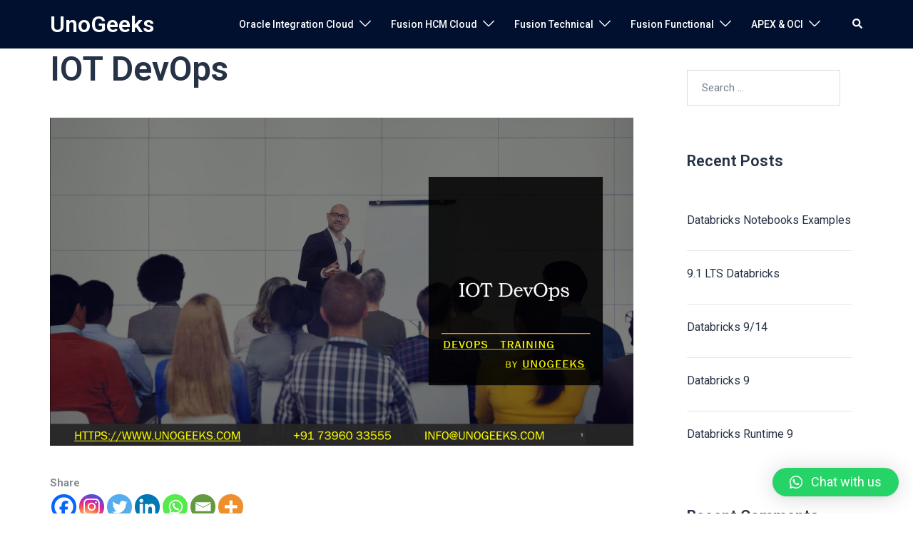

--- FILE ---
content_type: text/html; charset=UTF-8
request_url: https://unogeeks.com/iot-devops/
body_size: 33300
content:
<!DOCTYPE html>
<html lang="en-US">
<head>
<meta charset="UTF-8">
<meta name="viewport" content="width=device-width, initial-scale=1">
<link rel="profile" href="http://gmpg.org/xfn/11">
<link rel="pingback" href="https://unogeeks.com/xmlrpc.php">

<meta name='robots' content='index, follow, max-image-preview:large, max-snippet:-1, max-video-preview:-1' />

	<!-- This site is optimized with the Yoast SEO plugin v22.3 - https://yoast.com/wordpress/plugins/seo/ -->
	<title>IOT DevOps</title>
	<meta name="description" content="This Blog Post Explains about IOT DevOps" />
	<link rel="canonical" href="https://unogeeks.com/iot-devops/" />
	<meta property="og:locale" content="en_US" />
	<meta property="og:type" content="article" />
	<meta property="og:title" content="IOT DevOps" />
	<meta property="og:description" content="This Blog Post Explains about IOT DevOps" />
	<meta property="og:url" content="https://unogeeks.com/iot-devops/" />
	<meta property="og:site_name" content="UnoGeeks" />
	<meta property="article:publisher" content="https://www.facebook.com/UnogeeksSoftwareTrainingInstitute" />
	<meta property="article:published_time" content="2023-08-11T13:14:31+00:00" />
	<meta property="article:modified_time" content="2023-11-23T13:43:18+00:00" />
	<meta property="og:image" content="https://unogeeks.com/wp-content/uploads/IOT-DEVOPS.png" />
	<meta property="og:image:width" content="1920" />
	<meta property="og:image:height" content="1080" />
	<meta property="og:image:type" content="image/png" />
	<meta name="author" content="Ravi A" />
	<meta name="twitter:card" content="summary_large_image" />
	<meta name="twitter:creator" content="@unogeeks" />
	<meta name="twitter:site" content="@unogeeks" />
	<meta name="twitter:label1" content="Written by" />
	<meta name="twitter:data1" content="Ravi A" />
	<meta name="twitter:label2" content="Est. reading time" />
	<meta name="twitter:data2" content="3 minutes" />
	<script type="application/ld+json" class="yoast-schema-graph">{"@context":"https://schema.org","@graph":[{"@type":"Article","@id":"https://unogeeks.com/iot-devops/#article","isPartOf":{"@id":"https://unogeeks.com/iot-devops/"},"author":{"name":"Ravi A","@id":"https://unogeeks.com/#/schema/person/d8488ada593cf969f659507f68d3585c"},"headline":"IOT DevOps","datePublished":"2023-08-11T13:14:31+00:00","dateModified":"2023-11-23T13:43:18+00:00","mainEntityOfPage":{"@id":"https://unogeeks.com/iot-devops/"},"wordCount":556,"commentCount":0,"publisher":{"@id":"https://unogeeks.com/#organization"},"image":{"@id":"https://unogeeks.com/iot-devops/#primaryimage"},"thumbnailUrl":"https://unogeeks.com/wp-content/uploads/IOT-DEVOPS.png","keywords":["DevOps Tutorials"],"articleSection":["DevOps"],"inLanguage":"en-US","potentialAction":[{"@type":"CommentAction","name":"Comment","target":["https://unogeeks.com/iot-devops/#respond"]}]},{"@type":"WebPage","@id":"https://unogeeks.com/iot-devops/","url":"https://unogeeks.com/iot-devops/","name":"IOT DevOps","isPartOf":{"@id":"https://unogeeks.com/#website"},"primaryImageOfPage":{"@id":"https://unogeeks.com/iot-devops/#primaryimage"},"image":{"@id":"https://unogeeks.com/iot-devops/#primaryimage"},"thumbnailUrl":"https://unogeeks.com/wp-content/uploads/IOT-DEVOPS.png","datePublished":"2023-08-11T13:14:31+00:00","dateModified":"2023-11-23T13:43:18+00:00","description":"This Blog Post Explains about IOT DevOps","breadcrumb":{"@id":"https://unogeeks.com/iot-devops/#breadcrumb"},"inLanguage":"en-US","potentialAction":[{"@type":"ReadAction","target":["https://unogeeks.com/iot-devops/"]}]},{"@type":"ImageObject","inLanguage":"en-US","@id":"https://unogeeks.com/iot-devops/#primaryimage","url":"https://unogeeks.com/wp-content/uploads/IOT-DEVOPS.png","contentUrl":"https://unogeeks.com/wp-content/uploads/IOT-DEVOPS.png","width":1920,"height":1080},{"@type":"BreadcrumbList","@id":"https://unogeeks.com/iot-devops/#breadcrumb","itemListElement":[{"@type":"ListItem","position":1,"name":"Home","item":"https://unogeeks.com/"},{"@type":"ListItem","position":2,"name":"Blog","item":"https://unogeeks.com/blog/"},{"@type":"ListItem","position":3,"name":"IOT DevOps"}]},{"@type":"WebSite","@id":"https://unogeeks.com/#website","url":"https://unogeeks.com/","name":"UnoGeeks","description":"","publisher":{"@id":"https://unogeeks.com/#organization"},"potentialAction":[{"@type":"SearchAction","target":{"@type":"EntryPoint","urlTemplate":"https://unogeeks.com/?s={search_term_string}"},"query-input":"required name=search_term_string"}],"inLanguage":"en-US"},{"@type":"Organization","@id":"https://unogeeks.com/#organization","name":"UnoGeeks","url":"https://unogeeks.com/","logo":{"@type":"ImageObject","inLanguage":"en-US","@id":"https://unogeeks.com/#/schema/logo/image/","url":"https://unogeeks.com/wp-content/uploads/UGHDLogo.jpeg","contentUrl":"https://unogeeks.com/wp-content/uploads/UGHDLogo.jpeg","width":512,"height":512,"caption":"UnoGeeks"},"image":{"@id":"https://unogeeks.com/#/schema/logo/image/"},"sameAs":["https://www.facebook.com/UnogeeksSoftwareTrainingInstitute","https://twitter.com/unogeeks","https://www.youtube.com/c/UnogeeksTrainingInstitute","https://www.linkedin.com/company/unogeeks","https://www.instagram.com/unogeeks/"]},{"@type":"Person","@id":"https://unogeeks.com/#/schema/person/d8488ada593cf969f659507f68d3585c","name":"Ravi A","image":{"@type":"ImageObject","inLanguage":"en-US","@id":"https://unogeeks.com/#/schema/person/image/","url":"https://secure.gravatar.com/avatar/8c96bda91b8224adcd3ee625a72e33a2d34f8677d7150f56f8c76ec210768b19?s=96&d=mm&r=g","contentUrl":"https://secure.gravatar.com/avatar/8c96bda91b8224adcd3ee625a72e33a2d34f8677d7150f56f8c76ec210768b19?s=96&d=mm&r=g","caption":"Ravi A"},"url":"https://unogeeks.com/author/raviaaaa24gmail-com/"}]}</script>
	<!-- / Yoast SEO plugin. -->


<link rel="alternate" type="application/rss+xml" title="UnoGeeks &raquo; Feed" href="https://unogeeks.com/feed/" />
<link rel="alternate" type="application/rss+xml" title="UnoGeeks &raquo; Comments Feed" href="https://unogeeks.com/comments/feed/" />
<link rel="alternate" type="application/rss+xml" title="UnoGeeks &raquo; IOT DevOps Comments Feed" href="https://unogeeks.com/iot-devops/feed/" />
<link rel="alternate" title="oEmbed (JSON)" type="application/json+oembed" href="https://unogeeks.com/wp-json/oembed/1.0/embed?url=https%3A%2F%2Funogeeks.com%2Fiot-devops%2F" />
<link rel="alternate" title="oEmbed (XML)" type="text/xml+oembed" href="https://unogeeks.com/wp-json/oembed/1.0/embed?url=https%3A%2F%2Funogeeks.com%2Fiot-devops%2F&#038;format=xml" />
		<!-- This site uses the Google Analytics by MonsterInsights plugin v8.25.0 - Using Analytics tracking - https://www.monsterinsights.com/ -->
							<script src="//www.googletagmanager.com/gtag/js?id=G-1ZC5JC9ZVC"  data-cfasync="false" data-wpfc-render="false" type="text/javascript" async></script>
			<script data-cfasync="false" data-wpfc-render="false" type="text/javascript">
				var mi_version = '8.25.0';
				var mi_track_user = true;
				var mi_no_track_reason = '';
								var MonsterInsightsDefaultLocations = {"page_location":"https:\/\/unogeeks.com\/iot-devops\/"};
				if ( typeof MonsterInsightsPrivacyGuardFilter === 'function' ) {
					var MonsterInsightsLocations = (typeof MonsterInsightsExcludeQuery === 'object') ? MonsterInsightsPrivacyGuardFilter( MonsterInsightsExcludeQuery ) : MonsterInsightsPrivacyGuardFilter( MonsterInsightsDefaultLocations );
				} else {
					var MonsterInsightsLocations = (typeof MonsterInsightsExcludeQuery === 'object') ? MonsterInsightsExcludeQuery : MonsterInsightsDefaultLocations;
				}

								var disableStrs = [
										'ga-disable-G-1ZC5JC9ZVC',
									];

				/* Function to detect opted out users */
				function __gtagTrackerIsOptedOut() {
					for (var index = 0; index < disableStrs.length; index++) {
						if (document.cookie.indexOf(disableStrs[index] + '=true') > -1) {
							return true;
						}
					}

					return false;
				}

				/* Disable tracking if the opt-out cookie exists. */
				if (__gtagTrackerIsOptedOut()) {
					for (var index = 0; index < disableStrs.length; index++) {
						window[disableStrs[index]] = true;
					}
				}

				/* Opt-out function */
				function __gtagTrackerOptout() {
					for (var index = 0; index < disableStrs.length; index++) {
						document.cookie = disableStrs[index] + '=true; expires=Thu, 31 Dec 2099 23:59:59 UTC; path=/';
						window[disableStrs[index]] = true;
					}
				}

				if ('undefined' === typeof gaOptout) {
					function gaOptout() {
						__gtagTrackerOptout();
					}
				}
								window.dataLayer = window.dataLayer || [];

				window.MonsterInsightsDualTracker = {
					helpers: {},
					trackers: {},
				};
				if (mi_track_user) {
					function __gtagDataLayer() {
						dataLayer.push(arguments);
					}

					function __gtagTracker(type, name, parameters) {
						if (!parameters) {
							parameters = {};
						}

						if (parameters.send_to) {
							__gtagDataLayer.apply(null, arguments);
							return;
						}

						if (type === 'event') {
														parameters.send_to = monsterinsights_frontend.v4_id;
							var hookName = name;
							if (typeof parameters['event_category'] !== 'undefined') {
								hookName = parameters['event_category'] + ':' + name;
							}

							if (typeof MonsterInsightsDualTracker.trackers[hookName] !== 'undefined') {
								MonsterInsightsDualTracker.trackers[hookName](parameters);
							} else {
								__gtagDataLayer('event', name, parameters);
							}
							
						} else {
							__gtagDataLayer.apply(null, arguments);
						}
					}

					__gtagTracker('js', new Date());
					__gtagTracker('set', {
						'developer_id.dZGIzZG': true,
											});
					if ( MonsterInsightsLocations.page_location ) {
						__gtagTracker('set', MonsterInsightsLocations);
					}
										__gtagTracker('config', 'G-1ZC5JC9ZVC', {"forceSSL":"true","link_attribution":"true"} );
															window.gtag = __gtagTracker;										(function () {
						/* https://developers.google.com/analytics/devguides/collection/analyticsjs/ */
						/* ga and __gaTracker compatibility shim. */
						var noopfn = function () {
							return null;
						};
						var newtracker = function () {
							return new Tracker();
						};
						var Tracker = function () {
							return null;
						};
						var p = Tracker.prototype;
						p.get = noopfn;
						p.set = noopfn;
						p.send = function () {
							var args = Array.prototype.slice.call(arguments);
							args.unshift('send');
							__gaTracker.apply(null, args);
						};
						var __gaTracker = function () {
							var len = arguments.length;
							if (len === 0) {
								return;
							}
							var f = arguments[len - 1];
							if (typeof f !== 'object' || f === null || typeof f.hitCallback !== 'function') {
								if ('send' === arguments[0]) {
									var hitConverted, hitObject = false, action;
									if ('event' === arguments[1]) {
										if ('undefined' !== typeof arguments[3]) {
											hitObject = {
												'eventAction': arguments[3],
												'eventCategory': arguments[2],
												'eventLabel': arguments[4],
												'value': arguments[5] ? arguments[5] : 1,
											}
										}
									}
									if ('pageview' === arguments[1]) {
										if ('undefined' !== typeof arguments[2]) {
											hitObject = {
												'eventAction': 'page_view',
												'page_path': arguments[2],
											}
										}
									}
									if (typeof arguments[2] === 'object') {
										hitObject = arguments[2];
									}
									if (typeof arguments[5] === 'object') {
										Object.assign(hitObject, arguments[5]);
									}
									if ('undefined' !== typeof arguments[1].hitType) {
										hitObject = arguments[1];
										if ('pageview' === hitObject.hitType) {
											hitObject.eventAction = 'page_view';
										}
									}
									if (hitObject) {
										action = 'timing' === arguments[1].hitType ? 'timing_complete' : hitObject.eventAction;
										hitConverted = mapArgs(hitObject);
										__gtagTracker('event', action, hitConverted);
									}
								}
								return;
							}

							function mapArgs(args) {
								var arg, hit = {};
								var gaMap = {
									'eventCategory': 'event_category',
									'eventAction': 'event_action',
									'eventLabel': 'event_label',
									'eventValue': 'event_value',
									'nonInteraction': 'non_interaction',
									'timingCategory': 'event_category',
									'timingVar': 'name',
									'timingValue': 'value',
									'timingLabel': 'event_label',
									'page': 'page_path',
									'location': 'page_location',
									'title': 'page_title',
									'referrer' : 'page_referrer',
								};
								for (arg in args) {
																		if (!(!args.hasOwnProperty(arg) || !gaMap.hasOwnProperty(arg))) {
										hit[gaMap[arg]] = args[arg];
									} else {
										hit[arg] = args[arg];
									}
								}
								return hit;
							}

							try {
								f.hitCallback();
							} catch (ex) {
							}
						};
						__gaTracker.create = newtracker;
						__gaTracker.getByName = newtracker;
						__gaTracker.getAll = function () {
							return [];
						};
						__gaTracker.remove = noopfn;
						__gaTracker.loaded = true;
						window['__gaTracker'] = __gaTracker;
					})();
									} else {
										console.log("");
					(function () {
						function __gtagTracker() {
							return null;
						}

						window['__gtagTracker'] = __gtagTracker;
						window['gtag'] = __gtagTracker;
					})();
									}
			</script>
				<!-- / Google Analytics by MonsterInsights -->
		<style id='wp-img-auto-sizes-contain-inline-css' type='text/css'>
img:is([sizes=auto i],[sizes^="auto," i]){contain-intrinsic-size:3000px 1500px}
/*# sourceURL=wp-img-auto-sizes-contain-inline-css */
</style>
<link rel='stylesheet' id='st-stylesheet-css' href='https://unogeeks.com/wp-content/plugins/sydney-toolbox/css/styles.min.css?ver=20220107' type='text/css' media='all' />
<link rel='stylesheet' id='sydney-bootstrap-css' href='https://unogeeks.com/wp-content/themes/sydney/css/bootstrap/bootstrap.min.css?ver=1' type='text/css' media='all' />
<style id='classic-theme-styles-inline-css' type='text/css'>
/*! This file is auto-generated */
.wp-block-button__link{color:#fff;background-color:#32373c;border-radius:9999px;box-shadow:none;text-decoration:none;padding:calc(.667em + 2px) calc(1.333em + 2px);font-size:1.125em}.wp-block-file__button{background:#32373c;color:#fff;text-decoration:none}
/*# sourceURL=/wp-includes/css/classic-themes.min.css */
</style>
<link rel='stylesheet' id='contact-form-7-css' href='https://unogeeks.com/wp-content/plugins/contact-form-7/includes/css/styles.css?ver=5.9.2' type='text/css' media='all' />
<link rel='stylesheet' id='sydney-elementor-css' href='https://unogeeks.com/wp-content/themes/sydney/css/components/elementor.min.css?ver=20220824' type='text/css' media='all' />
<link rel='stylesheet' id='sydney-comments-css' href='https://unogeeks.com/wp-content/themes/sydney/css/components/comments.min.css?ver=20220824' type='text/css' media='all' />
<link rel='stylesheet' id='sydney-style-min-css' href='https://unogeeks.com/wp-content/themes/sydney/css/styles.min.css?ver=20240307' type='text/css' media='all' />
<style id='sydney-style-min-inline-css' type='text/css'>
.site-header{background-color:rgba(38,50,70,0.9);}.woocommerce ul.products li.product{text-align:center;}.header-image{background-size:cover;}.header-image{height:600px;}:root{--sydney-global-color-1:#d83a3a;--sydney-global-color-2:#b73d3d;--sydney-global-color-3:#233452;--sydney-global-color-4:#00102E;--sydney-global-color-5:#737C8C;--sydney-global-color-6:#00102E;--sydney-global-color-7:#F4F5F7;--sydney-global-color-8:#dbdbdb;--sydney-global-color-9:#ffffff;}.llms-student-dashboard .llms-button-secondary:hover,.llms-button-action:hover,.read-more-gt,.widget-area .widget_fp_social a,#mainnav ul li a:hover,.sydney_contact_info_widget span,.roll-team .team-content .name,.roll-team .team-item .team-pop .team-social li:hover a,.roll-infomation li.address:before,.roll-infomation li.phone:before,.roll-infomation li.email:before,.roll-testimonials .name,.roll-button.border,.roll-button:hover,.roll-icon-list .icon i,.roll-icon-list .content h3 a:hover,.roll-icon-box.white .content h3 a,.roll-icon-box .icon i,.roll-icon-box .content h3 a:hover,.switcher-container .switcher-icon a:focus,.go-top:hover,.hentry .meta-post a:hover,#mainnav > ul > li > a.active,#mainnav > ul > li > a:hover,button:hover,input[type="button"]:hover,input[type="reset"]:hover,input[type="submit"]:hover,.text-color,.social-menu-widget a,.social-menu-widget a:hover,.archive .team-social li a,a,h1 a,h2 a,h3 a,h4 a,h5 a,h6 a,.classic-alt .meta-post a,.single .hentry .meta-post a,.content-area.modern .hentry .meta-post span:before,.content-area.modern .post-cat{color:var(--sydney-global-color-1)}.llms-student-dashboard .llms-button-secondary,.llms-button-action,.woocommerce #respond input#submit,.woocommerce a.button,.woocommerce button.button,.woocommerce input.button,.project-filter li a.active,.project-filter li a:hover,.preloader .pre-bounce1,.preloader .pre-bounce2,.roll-team .team-item .team-pop,.roll-progress .progress-animate,.roll-socials li a:hover,.roll-project .project-item .project-pop,.roll-project .project-filter li.active,.roll-project .project-filter li:hover,.roll-button.light:hover,.roll-button.border:hover,.roll-button,.roll-icon-box.white .icon,.owl-theme .owl-controls .owl-page.active span,.owl-theme .owl-controls.clickable .owl-page:hover span,.go-top,.bottom .socials li:hover a,.sidebar .widget:before,.blog-pagination ul li.active,.blog-pagination ul li:hover a,.content-area .hentry:after,.text-slider .maintitle:after,.error-wrap #search-submit:hover,#mainnav .sub-menu li:hover > a,#mainnav ul li ul:after,button,input[type="button"],input[type="reset"],input[type="submit"],.panel-grid-cell .widget-title:after,.cart-amount{background-color:var(--sydney-global-color-1)}.llms-student-dashboard .llms-button-secondary,.llms-student-dashboard .llms-button-secondary:hover,.llms-button-action,.llms-button-action:hover,.roll-socials li a:hover,.roll-socials li a,.roll-button.light:hover,.roll-button.border,.roll-button,.roll-icon-list .icon,.roll-icon-box .icon,.owl-theme .owl-controls .owl-page span,.comment .comment-detail,.widget-tags .tag-list a:hover,.blog-pagination ul li,.error-wrap #search-submit:hover,textarea:focus,input[type="text"]:focus,input[type="password"]:focus,input[type="datetime"]:focus,input[type="datetime-local"]:focus,input[type="date"]:focus,input[type="month"]:focus,input[type="time"]:focus,input[type="week"]:focus,input[type="number"]:focus,input[type="email"]:focus,input[type="url"]:focus,input[type="search"]:focus,input[type="tel"]:focus,input[type="color"]:focus,button,input[type="button"],input[type="reset"],input[type="submit"],.archive .team-social li a{border-color:var(--sydney-global-color-1)}.sydney_contact_info_widget span{fill:var(--sydney-global-color-1);}.go-top:hover svg{stroke:var(--sydney-global-color-1);}.site-header.float-header{background-color:rgba(38,50,70,0.9);}@media only screen and (max-width:1024px){.site-header{background-color:#263246;}}#mainnav ul li a,#mainnav ul li::before{color:#ffffff}#mainnav .sub-menu li a{color:#ffffff}#mainnav .sub-menu li a{background:#263246}.text-slider .maintitle,.text-slider .subtitle{color:#ffffff}body{color:#868990}#secondary{background-color:#ffffff}#secondary,#secondary a:not(.wp-block-button__link){color:#737C8C}.btn-menu .sydney-svg-icon{fill:#ffffff}#mainnav ul li a:hover,.main-header #mainnav .menu > li > a:hover{color:#ffffff}.overlay{background-color:#000000}.page-wrap{padding-top:0;}.page-wrap{padding-bottom:0;}.go-top.show{border-radius:2px;bottom:10px;}.go-top.position-right{right:20px;}.go-top.position-left{left:20px;}.go-top{background-color:;}.go-top:hover{background-color:;}.go-top{color:;}.go-top svg{stroke:;}.go-top:hover{color:;}.go-top:hover svg{stroke:;}.go-top .sydney-svg-icon,.go-top .sydney-svg-icon svg{width:16px;height:16px;}.go-top{padding:15px;}.site-info{border-top:0 solid rgba(255,255,255,0.1);}.footer-widgets-grid{gap:30px;}@media (min-width:992px){.footer-widgets-grid{padding-top:95px;padding-bottom:95px;}}@media (min-width:576px) and (max-width:991px){.footer-widgets-grid{padding-top:60px;padding-bottom:60px;}}@media (max-width:575px){.footer-widgets-grid{padding-top:60px;padding-bottom:60px;}}@media (min-width:992px){.sidebar-column .widget .widget-title{font-size:22px;}}@media (min-width:576px) and (max-width:991px){.sidebar-column .widget .widget-title{font-size:22px;}}@media (max-width:575px){.sidebar-column .widget .widget-title{font-size:22px;}}@media (min-width:992px){.footer-widgets{font-size:16px;}}@media (min-width:576px) and (max-width:991px){.footer-widgets{font-size:16px;}}@media (max-width:575px){.footer-widgets{font-size:16px;}}.footer-widgets{background-color:#00102E;}.sidebar-column .widget .widget-title{color:;}.sidebar-column .widget h1,.sidebar-column .widget h2,.sidebar-column .widget h3,.sidebar-column .widget h4,.sidebar-column .widget h5,.sidebar-column .widget h6{color:;}.sidebar-column .widget{color:#ffffff;}.sidebar-column .widget a{color:#ffffff;}.sidebar-column .widget a:hover{color:;}.site-footer{background-color:#00102E;}.site-info,.site-info a{color:#ffffff;}.site-info .sydney-svg-icon svg{fill:#ffffff;}.site-info{padding-top:20px;padding-bottom:20px;}@media (min-width:992px){button,.roll-button,a.button,.wp-block-button__link,input[type="button"],input[type="reset"],input[type="submit"]{padding-top:12px;padding-bottom:12px;}}@media (min-width:576px) and (max-width:991px){button,.roll-button,a.button,.wp-block-button__link,input[type="button"],input[type="reset"],input[type="submit"]{padding-top:12px;padding-bottom:12px;}}@media (max-width:575px){button,.roll-button,a.button,.wp-block-button__link,input[type="button"],input[type="reset"],input[type="submit"]{padding-top:12px;padding-bottom:12px;}}@media (min-width:992px){button,.roll-button,a.button,.wp-block-button__link,input[type="button"],input[type="reset"],input[type="submit"]{padding-left:35px;padding-right:35px;}}@media (min-width:576px) and (max-width:991px){button,.roll-button,a.button,.wp-block-button__link,input[type="button"],input[type="reset"],input[type="submit"]{padding-left:35px;padding-right:35px;}}@media (max-width:575px){button,.roll-button,a.button,.wp-block-button__link,input[type="button"],input[type="reset"],input[type="submit"]{padding-left:35px;padding-right:35px;}}button,.roll-button,a.button,.wp-block-button__link,input[type="button"],input[type="reset"],input[type="submit"]{border-radius:0;}@media (min-width:992px){button,.roll-button,a.button,.wp-block-button__link,input[type="button"],input[type="reset"],input[type="submit"]{font-size:14px;}}@media (min-width:576px) and (max-width:991px){button,.roll-button,a.button,.wp-block-button__link,input[type="button"],input[type="reset"],input[type="submit"]{font-size:14px;}}@media (max-width:575px){button,.roll-button,a.button,.wp-block-button__link,input[type="button"],input[type="reset"],input[type="submit"]{font-size:14px;}}button,.roll-button,a.button,.wp-block-button__link,input[type="button"],input[type="reset"],input[type="submit"]{text-transform:uppercase;}button,div.wpforms-container-full .wpforms-form input[type=submit],div.wpforms-container-full .wpforms-form button[type=submit],div.wpforms-container-full .wpforms-form .wpforms-page-button,.roll-button,a.button,.wp-block-button__link,input[type="button"],input[type="reset"],input[type="submit"]{background-color:;}button:hover,div.wpforms-container-full .wpforms-form input[type=submit]:hover,div.wpforms-container-full .wpforms-form button[type=submit]:hover,div.wpforms-container-full .wpforms-form .wpforms-page-button:hover,.roll-button:hover,a.button:hover,.wp-block-button__link:hover,input[type="button"]:hover,input[type="reset"]:hover,input[type="submit"]:hover{background-color:;}button,div.wpforms-container-full .wpforms-form input[type=submit],div.wpforms-container-full .wpforms-form button[type=submit],div.wpforms-container-full .wpforms-form .wpforms-page-button,.checkout-button.button,a.button,.wp-block-button__link,input[type="button"],input[type="reset"],input[type="submit"]{color:;}button:hover,div.wpforms-container-full .wpforms-form input[type=submit]:hover,div.wpforms-container-full .wpforms-form button[type=submit]:hover,div.wpforms-container-full .wpforms-form .wpforms-page-button:hover,.roll-button:hover,a.button:hover,.wp-block-button__link:hover,input[type="button"]:hover,input[type="reset"]:hover,input[type="submit"]:hover{color:;}.is-style-outline .wp-block-button__link,div.wpforms-container-full .wpforms-form input[type=submit],div.wpforms-container-full .wpforms-form button[type=submit],div.wpforms-container-full .wpforms-form .wpforms-page-button,.roll-button,.wp-block-button__link.is-style-outline,button,a.button,.wp-block-button__link,input[type="button"],input[type="reset"],input[type="submit"]{border-color:;}button:hover,div.wpforms-container-full .wpforms-form input[type=submit]:hover,div.wpforms-container-full .wpforms-form button[type=submit]:hover,div.wpforms-container-full .wpforms-form .wpforms-page-button:hover,.roll-button:hover,a.button:hover,.wp-block-button__link:hover,input[type="button"]:hover,input[type="reset"]:hover,input[type="submit"]:hover{border-color:;}.posts-layout .list-image{width:30%;}.posts-layout .list-content{width:70%;}.content-area:not(.layout4):not(.layout6) .posts-layout .entry-thumb{margin:0 0 24px 0;}.layout4 .entry-thumb,.layout6 .entry-thumb{margin:0 24px 0 0;}.layout6 article:nth-of-type(even) .list-image .entry-thumb{margin:0 0 0 24px;}.posts-layout .entry-header{margin-bottom:24px;}.posts-layout .entry-meta.below-excerpt{margin:15px 0 0;}.posts-layout .entry-meta.above-title{margin:0 0 15px;}.single .entry-header .entry-title{color:;}.single .entry-header .entry-meta,.single .entry-header .entry-meta a{color:;}@media (min-width:992px){.single .entry-meta{font-size:12px;}}@media (min-width:576px) and (max-width:991px){.single .entry-meta{font-size:12px;}}@media (max-width:575px){.single .entry-meta{font-size:12px;}}@media (min-width:992px){.single .entry-header .entry-title{font-size:48px;}}@media (min-width:576px) and (max-width:991px){.single .entry-header .entry-title{font-size:32px;}}@media (max-width:575px){.single .entry-header .entry-title{font-size:32px;}}.posts-layout .entry-post{color:#233452;}.posts-layout .entry-title a{color:#00102E;}.posts-layout .author,.posts-layout .entry-meta a{color:#737C8C;}@media (min-width:992px){.posts-layout .entry-post{font-size:16px;}}@media (min-width:576px) and (max-width:991px){.posts-layout .entry-post{font-size:16px;}}@media (max-width:575px){.posts-layout .entry-post{font-size:16px;}}@media (min-width:992px){.posts-layout .entry-meta{font-size:12px;}}@media (min-width:576px) and (max-width:991px){.posts-layout .entry-meta{font-size:12px;}}@media (max-width:575px){.posts-layout .entry-meta{font-size:12px;}}@media (min-width:992px){.posts-layout .entry-title{font-size:32px;}}@media (min-width:576px) and (max-width:991px){.posts-layout .entry-title{font-size:32px;}}@media (max-width:575px){.posts-layout .entry-title{font-size:32px;}}.single .entry-header{margin-bottom:40px;}.single .entry-thumb{margin-bottom:40px;}.single .entry-meta-above{margin-bottom:24px;}.single .entry-meta-below{margin-top:24px;}@media (min-width:992px){.custom-logo-link img{max-width:180px;}}@media (min-width:576px) and (max-width:991px){.custom-logo-link img{max-width:100px;}}@media (max-width:575px){.custom-logo-link img{max-width:100px;}}.main-header,.bottom-header-row{border-bottom:0 solid rgba(255,255,255,0.1);}.header_layout_3,.header_layout_4,.header_layout_5{border-bottom:1px solid rgba(255,255,255,0.1);}.main-header,.header-search-form{background-color:;}.main-header.sticky-active{background-color:;}.main-header .site-title a,.main-header .site-description,.main-header #mainnav .menu > li > a,#mainnav .nav-menu > li > a,.main-header .header-contact a{color:;}.main-header .sydney-svg-icon svg,.main-header .dropdown-symbol .sydney-svg-icon svg{fill:;}.sticky-active .main-header .site-title a,.sticky-active .main-header .site-description,.sticky-active .main-header #mainnav .menu > li > a,.sticky-active .main-header .header-contact a,.sticky-active .main-header .logout-link,.sticky-active .main-header .html-item,.sticky-active .main-header .sydney-login-toggle{color:;}.sticky-active .main-header .sydney-svg-icon svg,.sticky-active .main-header .dropdown-symbol .sydney-svg-icon svg{fill:;}.bottom-header-row{background-color:;}.bottom-header-row,.bottom-header-row .header-contact a,.bottom-header-row #mainnav .menu > li > a{color:;}.bottom-header-row #mainnav .menu > li > a:hover{color:;}.bottom-header-row .header-item svg,.dropdown-symbol .sydney-svg-icon svg{fill:;}.main-header .main-header-inner,.main-header .top-header-row{padding-top:15px;padding-bottom:15px;}.bottom-header-inner{padding-top:15px;padding-bottom:15px;}.bottom-header-row #mainnav ul ul li,.main-header #mainnav ul ul li{background-color:;}.bottom-header-row #mainnav ul ul li a,.bottom-header-row #mainnav ul ul li:hover a,.main-header #mainnav ul ul li:hover a,.main-header #mainnav ul ul li a{color:;}.bottom-header-row #mainnav ul ul li svg,.main-header #mainnav ul ul li svg{fill:;}#mainnav .sub-menu li:hover>a,.main-header #mainnav ul ul li:hover>a{color:;}.main-header-cart .count-number{color:;}.main-header-cart .widget_shopping_cart .widgettitle:after,.main-header-cart .widget_shopping_cart .woocommerce-mini-cart__buttons:before{background-color:rgba(33,33,33,0.9);}.sydney-offcanvas-menu .mainnav ul li,.mobile-header-item.offcanvas-items,.mobile-header-item.offcanvas-items .social-profile{text-align:left;}.sydney-offcanvas-menu #mainnav ul ul a{color:;}.sydney-offcanvas-menu #mainnav > div > ul > li > a{font-size:18px;}.sydney-offcanvas-menu #mainnav ul ul li a{font-size:16px;}.sydney-offcanvas-menu .mainnav a{padding:10px 0;}#masthead-mobile{background-color:;}#masthead-mobile .site-description,#masthead-mobile a:not(.button){color:;}#masthead-mobile svg{fill:;}.mobile-header{padding-top:15px;padding-bottom:15px;}.sydney-offcanvas-menu{background-color:;}.offcanvas-header-custom-text,.sydney-offcanvas-menu,.sydney-offcanvas-menu #mainnav a:not(.button),.sydney-offcanvas-menu a:not(.button){color:#ffffff;}.sydney-offcanvas-menu svg,.sydney-offcanvas-menu .dropdown-symbol .sydney-svg-icon svg{fill:#ffffff;}@media (min-width:992px){.site-logo{max-height:100px;}}@media (min-width:576px) and (max-width:991px){.site-logo{max-height:100px;}}@media (max-width:575px){.site-logo{max-height:100px;}}.site-title a,.site-title a:visited,.main-header .site-title a,.main-header .site-title a:visited{color:}.site-description,.main-header .site-description{color:}@media (min-width:992px){.site-title{font-size:32px;}}@media (min-width:576px) and (max-width:991px){.site-title{font-size:24px;}}@media (max-width:575px){.site-title{font-size:20px;}}@media (min-width:992px){.site-description{font-size:16px;}}@media (min-width:576px) and (max-width:991px){.site-description{font-size:16px;}}@media (max-width:575px){.site-description{font-size:16px;}}h1,h2,h3,h4,h5,h6,.site-title{text-decoration:;text-transform:;font-style:;line-height:1.2;letter-spacing:px;}@media (min-width:992px){h1:not(.site-title){font-size:44px;}}@media (min-width:576px) and (max-width:991px){h1:not(.site-title){font-size:42px;}}@media (max-width:575px){h1:not(.site-title){font-size:32px;}}@media (min-width:992px){h2{font-size:22px;}}@media (min-width:576px) and (max-width:991px){h2{font-size:32px;}}@media (max-width:575px){h2{font-size:24px;}}@media (min-width:992px){h3{font-size:16px;}}@media (min-width:576px) and (max-width:991px){h3{font-size:24px;}}@media (max-width:575px){h3{font-size:20px;}}@media (min-width:992px){h4{font-size:14px;}}@media (min-width:576px) and (max-width:991px){h4{font-size:18px;}}@media (max-width:575px){h4{font-size:16px;}}@media (min-width:992px){h5{font-size:20px;}}@media (min-width:576px) and (max-width:991px){h5{font-size:16px;}}@media (max-width:575px){h5{font-size:16px;}}@media (min-width:992px){h6{font-size:18px;}}@media (min-width:576px) and (max-width:991px){h6{font-size:16px;}}@media (max-width:575px){h6{font-size:16px;}}p,.posts-layout .entry-post{text-decoration:}body,.posts-layout .entry-post{text-transform:;font-style:;line-height:1.68;letter-spacing:px;}@media (min-width:992px){body{font-size:15px;}}@media (min-width:576px) and (max-width:991px){body{font-size:16px;}}@media (max-width:575px){body{font-size:16px;}}@media (min-width:992px){.woocommerce div.product .product-gallery-summary .entry-title{font-size:32px;}}@media (min-width:576px) and (max-width:991px){.woocommerce div.product .product-gallery-summary .entry-title{font-size:32px;}}@media (max-width:575px){.woocommerce div.product .product-gallery-summary .entry-title{font-size:32px;}}@media (min-width:992px){.woocommerce div.product .product-gallery-summary .price .amount{font-size:24px;}}@media (min-width:576px) and (max-width:991px){.woocommerce div.product .product-gallery-summary .price .amount{font-size:24px;}}@media (max-width:575px){.woocommerce div.product .product-gallery-summary .price .amount{font-size:24px;}}.woocommerce ul.products li.product .col-md-7 > *,.woocommerce ul.products li.product .col-md-8 > *,.woocommerce ul.products li.product > *{margin-bottom:12px;}.wc-block-grid__product-onsale,span.onsale{border-radius:0;top:20px!important;left:20px!important;}.wc-block-grid__product-onsale,.products span.onsale{left:auto!important;right:20px;}.wc-block-grid__product-onsale,span.onsale{color:;}.wc-block-grid__product-onsale,span.onsale{background-color:;}ul.wc-block-grid__products li.wc-block-grid__product .wc-block-grid__product-title,ul.wc-block-grid__products li.wc-block-grid__product .woocommerce-loop-product__title,ul.wc-block-grid__products li.product .wc-block-grid__product-title,ul.wc-block-grid__products li.product .woocommerce-loop-product__title,ul.products li.wc-block-grid__product .wc-block-grid__product-title,ul.products li.wc-block-grid__product .woocommerce-loop-product__title,ul.products li.product .wc-block-grid__product-title,ul.products li.product .woocommerce-loop-product__title,ul.products li.product .woocommerce-loop-category__title,.woocommerce-loop-product__title .botiga-wc-loop-product__title{color:;}a.wc-forward:not(.checkout-button){color:;}a.wc-forward:not(.checkout-button):hover{color:;}.woocommerce-pagination li .page-numbers:hover{color:;}.woocommerce-sorting-wrapper{border-color:rgba(33,33,33,0.9);}ul.products li.product-category .woocommerce-loop-category__title{text-align:center;}ul.products li.product-category > a,ul.products li.product-category > a > img{border-radius:0;}.entry-content a:not(.button):not(.elementor-button-link):not(.wp-block-button__link){color:;}.entry-content a:not(.button):not(.elementor-button-link):not(.wp-block-button__link):hover{color:;}h1{color:;}h2{color:;}h3{color:;}h4{color:;}h5{color:;}h6{color:;}div.wpforms-container-full .wpforms-form input[type=date],div.wpforms-container-full .wpforms-form input[type=datetime],div.wpforms-container-full .wpforms-form input[type=datetime-local],div.wpforms-container-full .wpforms-form input[type=email],div.wpforms-container-full .wpforms-form input[type=month],div.wpforms-container-full .wpforms-form input[type=number],div.wpforms-container-full .wpforms-form input[type=password],div.wpforms-container-full .wpforms-form input[type=range],div.wpforms-container-full .wpforms-form input[type=search],div.wpforms-container-full .wpforms-form input[type=tel],div.wpforms-container-full .wpforms-form input[type=text],div.wpforms-container-full .wpforms-form input[type=time],div.wpforms-container-full .wpforms-form input[type=url],div.wpforms-container-full .wpforms-form input[type=week],div.wpforms-container-full .wpforms-form select,div.wpforms-container-full .wpforms-form textarea,input[type="text"],input[type="email"],input[type="url"],input[type="password"],input[type="search"],input[type="number"],input[type="tel"],input[type="range"],input[type="date"],input[type="month"],input[type="week"],input[type="time"],input[type="datetime"],input[type="datetime-local"],input[type="color"],textarea,select,.woocommerce .select2-container .select2-selection--single,.woocommerce-page .select2-container .select2-selection--single,input[type="text"]:focus,input[type="email"]:focus,input[type="url"]:focus,input[type="password"]:focus,input[type="search"]:focus,input[type="number"]:focus,input[type="tel"]:focus,input[type="range"]:focus,input[type="date"]:focus,input[type="month"]:focus,input[type="week"]:focus,input[type="time"]:focus,input[type="datetime"]:focus,input[type="datetime-local"]:focus,input[type="color"]:focus,textarea:focus,select:focus,.woocommerce .select2-container .select2-selection--single:focus,.woocommerce-page .select2-container .select2-selection--single:focus,.select2-container--default .select2-selection--single .select2-selection__rendered,.wp-block-search .wp-block-search__input,.wp-block-search .wp-block-search__input:focus{color:;}div.wpforms-container-full .wpforms-form input[type=date],div.wpforms-container-full .wpforms-form input[type=datetime],div.wpforms-container-full .wpforms-form input[type=datetime-local],div.wpforms-container-full .wpforms-form input[type=email],div.wpforms-container-full .wpforms-form input[type=month],div.wpforms-container-full .wpforms-form input[type=number],div.wpforms-container-full .wpforms-form input[type=password],div.wpforms-container-full .wpforms-form input[type=range],div.wpforms-container-full .wpforms-form input[type=search],div.wpforms-container-full .wpforms-form input[type=tel],div.wpforms-container-full .wpforms-form input[type=text],div.wpforms-container-full .wpforms-form input[type=time],div.wpforms-container-full .wpforms-form input[type=url],div.wpforms-container-full .wpforms-form input[type=week],div.wpforms-container-full .wpforms-form select,div.wpforms-container-full .wpforms-form textarea,input[type="text"],input[type="email"],input[type="url"],input[type="password"],input[type="search"],input[type="number"],input[type="tel"],input[type="range"],input[type="date"],input[type="month"],input[type="week"],input[type="time"],input[type="datetime"],input[type="datetime-local"],input[type="color"],textarea,select,.woocommerce .select2-container .select2-selection--single,.woocommerce-page .select2-container .select2-selection--single,.woocommerce-cart .woocommerce-cart-form .actions .coupon input[type="text"]{background-color:;}div.wpforms-container-full .wpforms-form input[type=date],div.wpforms-container-full .wpforms-form input[type=datetime],div.wpforms-container-full .wpforms-form input[type=datetime-local],div.wpforms-container-full .wpforms-form input[type=email],div.wpforms-container-full .wpforms-form input[type=month],div.wpforms-container-full .wpforms-form input[type=number],div.wpforms-container-full .wpforms-form input[type=password],div.wpforms-container-full .wpforms-form input[type=range],div.wpforms-container-full .wpforms-form input[type=search],div.wpforms-container-full .wpforms-form input[type=tel],div.wpforms-container-full .wpforms-form input[type=text],div.wpforms-container-full .wpforms-form input[type=time],div.wpforms-container-full .wpforms-form input[type=url],div.wpforms-container-full .wpforms-form input[type=week],div.wpforms-container-full .wpforms-form select,div.wpforms-container-full .wpforms-form textarea,input[type="text"],input[type="email"],input[type="url"],input[type="password"],input[type="search"],input[type="number"],input[type="tel"],input[type="range"],input[type="date"],input[type="month"],input[type="week"],input[type="time"],input[type="datetime"],input[type="datetime-local"],input[type="color"],textarea,select,.woocommerce .select2-container .select2-selection--single,.woocommerce-page .select2-container .select2-selection--single,.woocommerce-account fieldset,.woocommerce-account .woocommerce-form-login,.woocommerce-account .woocommerce-form-register,.woocommerce-cart .woocommerce-cart-form .actions .coupon input[type="text"],.wp-block-search .wp-block-search__input{border-color:;}input::placeholder{color:;opacity:1;}input:-ms-input-placeholder{color:;}input::-ms-input-placeholder{color:;}
:root{--e-global-color-global_color_1:#d83a3a;--e-global-color-global_color_2:#b73d3d;--e-global-color-global_color_3:#233452;--e-global-color-global_color_4:#00102E;--e-global-color-global_color_5:#737C8C;--e-global-color-global_color_6:#00102E;--e-global-color-global_color_7:#F4F5F7;--e-global-color-global_color_8:#dbdbdb;--e-global-color-global_color_9:#ffffff;}
/*# sourceURL=sydney-style-min-inline-css */
</style>
<link rel='stylesheet' id='sydney-style-css' href='https://unogeeks.com/wp-content/themes/sydney/style.css?ver=20230821' type='text/css' media='all' />
<link rel='stylesheet' id='elementor-lazyload-css' href='https://unogeeks.com/wp-content/plugins/elementor/assets/css/modules/lazyload/frontend.min.css?ver=3.20.3' type='text/css' media='all' />
<link rel='stylesheet' id='heateor_sss_frontend_css-css' href='https://unogeeks.com/wp-content/plugins/sassy-social-share/public/css/sassy-social-share-public.css?ver=3.3.60' type='text/css' media='all' />
<style id='heateor_sss_frontend_css-inline-css' type='text/css'>
.heateor_sss_button_instagram span.heateor_sss_svg,a.heateor_sss_instagram span.heateor_sss_svg{background:radial-gradient(circle at 30% 107%,#fdf497 0,#fdf497 5%,#fd5949 45%,#d6249f 60%,#285aeb 90%)}.heateor_sss_horizontal_sharing .heateor_sss_svg,.heateor_sss_standard_follow_icons_container .heateor_sss_svg{color:#fff;border-width:0px;border-style:solid;border-color:transparent}.heateor_sss_horizontal_sharing .heateorSssTCBackground{color:#666}.heateor_sss_horizontal_sharing span.heateor_sss_svg:hover,.heateor_sss_standard_follow_icons_container span.heateor_sss_svg:hover{border-color:transparent;}.heateor_sss_vertical_sharing span.heateor_sss_svg,.heateor_sss_floating_follow_icons_container span.heateor_sss_svg{color:#fff;border-width:0px;border-style:solid;border-color:transparent;}.heateor_sss_vertical_sharing .heateorSssTCBackground{color:#666;}.heateor_sss_vertical_sharing span.heateor_sss_svg:hover,.heateor_sss_floating_follow_icons_container span.heateor_sss_svg:hover{border-color:transparent;}@media screen and (max-width:783px) {.heateor_sss_vertical_sharing{display:none!important}}
/*# sourceURL=heateor_sss_frontend_css-inline-css */
</style>
<link rel='stylesheet' id='qlwapp-css' href='https://unogeeks.com/wp-content/plugins/wp-whatsapp-chat/build/frontend/css/style.css?ver=7.3.4' type='text/css' media='all' />
<link rel='stylesheet' id='elementor-icons-css' href='https://unogeeks.com/wp-content/plugins/elementor/assets/lib/eicons/css/elementor-icons.min.css?ver=5.29.0' type='text/css' media='all' />
<link rel='stylesheet' id='elementor-frontend-css' href='https://unogeeks.com/wp-content/plugins/elementor/assets/css/frontend.min.css?ver=3.20.3' type='text/css' media='all' />
<link rel='stylesheet' id='swiper-css' href='https://unogeeks.com/wp-content/plugins/elementor/assets/lib/swiper/v8/css/swiper.min.css?ver=8.4.5' type='text/css' media='all' />
<link rel='stylesheet' id='elementor-post-574-css' href='https://unogeeks.com/wp-content/uploads/elementor/css/post-574.css?ver=1722257202' type='text/css' media='all' />
<link rel='stylesheet' id='elementor-post-52080-css' href='https://unogeeks.com/wp-content/uploads/elementor/css/post-52080.css?ver=1722624918' type='text/css' media='all' />
<link rel='stylesheet' id='google-fonts-1-css' href='https://fonts.googleapis.com/css?family=Roboto%3A100%2C100italic%2C200%2C200italic%2C300%2C300italic%2C400%2C400italic%2C500%2C500italic%2C600%2C600italic%2C700%2C700italic%2C800%2C800italic%2C900%2C900italic%7CRoboto+Slab%3A100%2C100italic%2C200%2C200italic%2C300%2C300italic%2C400%2C400italic%2C500%2C500italic%2C600%2C600italic%2C700%2C700italic%2C800%2C800italic%2C900%2C900italic&#038;display=auto&#038;ver=6.9' type='text/css' media='all' />
<link rel="preconnect" href="https://fonts.gstatic.com/" crossorigin><!--n2css--><script type="text/javascript" src="https://unogeeks.com/wp-includes/js/jquery/jquery.min.js?ver=3.7.1" id="jquery-core-js"></script>
<script type="text/javascript" src="https://unogeeks.com/wp-includes/js/jquery/jquery-migrate.min.js?ver=3.4.1" id="jquery-migrate-js"></script>
<script type="text/javascript" src="https://unogeeks.com/wp-content/plugins/google-analytics-for-wordpress/assets/js/frontend-gtag.min.js?ver=8.25.0" id="monsterinsights-frontend-script-js"></script>
<script data-cfasync="false" data-wpfc-render="false" type="text/javascript" id='monsterinsights-frontend-script-js-extra'>/* <![CDATA[ */
var monsterinsights_frontend = {"js_events_tracking":"true","download_extensions":"doc,pdf,ppt,zip,xls,docx,pptx,xlsx","inbound_paths":"[{\"path\":\"\\\/go\\\/\",\"label\":\"affiliate\"},{\"path\":\"\\\/recommend\\\/\",\"label\":\"affiliate\"}]","home_url":"https:\/\/unogeeks.com","hash_tracking":"false","v4_id":"G-1ZC5JC9ZVC"};/* ]]> */
</script>
<link rel="https://api.w.org/" href="https://unogeeks.com/wp-json/" /><link rel="alternate" title="JSON" type="application/json" href="https://unogeeks.com/wp-json/wp/v2/posts/52080" /><link rel="EditURI" type="application/rsd+xml" title="RSD" href="https://unogeeks.com/xmlrpc.php?rsd" />
<meta name="generator" content="WordPress 6.9" />
<link rel='shortlink' href='https://unogeeks.com/?p=52080' />
<!-- Google Tag Manager -->
<script>(function(w,d,s,l,i){w[l]=w[l]||[];w[l].push({'gtm.start':
new Date().getTime(),event:'gtm.js'});var f=d.getElementsByTagName(s)[0],
j=d.createElement(s),dl=l!='dataLayer'?'&l='+l:'';j.async=true;j.src=
'https://www.googletagmanager.com/gtm.js?id='+i+dl;f.parentNode.insertBefore(j,f);
})(window,document,'script','dataLayer','GTM-P5BGJHZD');</script>
<!-- End Google Tag Manager -->			<style>
				.sydney-svg-icon {
					display: inline-block;
					width: 16px;
					height: 16px;
					vertical-align: middle;
					line-height: 1;
				}
				.team-item .team-social li .sydney-svg-icon {
					width: 14px;
				}
				.roll-team:not(.style1) .team-item .team-social li .sydney-svg-icon {
					fill: #fff;
				}
				.team-item .team-social li:hover .sydney-svg-icon {
					fill: #000;
				}
				.team_hover_edits .team-social li a .sydney-svg-icon {
					fill: #000;
				}
				.team_hover_edits .team-social li:hover a .sydney-svg-icon {
					fill: #fff;
				}	
				.single-sydney-projects .entry-thumb {
					text-align: left;
				}	

			</style>
		<meta name="generator" content="Elementor 3.20.3; features: e_optimized_assets_loading, additional_custom_breakpoints, block_editor_assets_optimize, e_image_loading_optimization; settings: css_print_method-external, google_font-enabled, font_display-auto">
<style type="text/css">.recentcomments a{display:inline !important;padding:0 !important;margin:0 !important;}</style><link rel="preconnect" href="//code.tidio.co"><link rel="icon" href="https://unogeeks.com/wp-content/uploads/cropped-UGHDLogo-2-32x32.jpeg" sizes="32x32" />
<link rel="icon" href="https://unogeeks.com/wp-content/uploads/cropped-UGHDLogo-2-192x192.jpeg" sizes="192x192" />
<link rel="apple-touch-icon" href="https://unogeeks.com/wp-content/uploads/cropped-UGHDLogo-2-180x180.jpeg" />
<meta name="msapplication-TileImage" content="https://unogeeks.com/wp-content/uploads/cropped-UGHDLogo-2-270x270.jpeg" />
		<style type="text/css" id="wp-custom-css">
			h1, h2, h3, h4, h5, h6 {
color: #263246;
}

/* Header edits */
#mainnav .current-menu-item {
	border-bottom: 2px solid #D83A3A;
}

#mainnav li {
padding: 0 2px;
margin: 0 12px;
}

.site-header {
border-bottom: 1px solid rgba(255,255,255,0.1);
}

/* Skills edits */

.skills_percentage_fix .elementor-progress-wrapper {
	overflow: visible !important;
}

.skills_percentage_fix .elementor-progress-percentage {
	margin-top: -20px;
	padding-right: 0;
}

/* Icons edits */

.center_icons_fix .elementor-icon-box-wrapper {
align-items: center !important;
}

.center_icons_fix .elementor-icon-box-title {
	line-height: 60px;
margin-bottom: 15px !important;
}

/* Our work edits */

.our_work li a {
	color: #263246;
padding: 0 2px;
margin: 0 8px;
}

.our_work li a:hover, .our_work .active {
	color: #263246;
		border-bottom: 2px solid #D83A3A;
}

.our_work li a {
		border-bottom: 2px solid transparent;
}

.our_work li a.active {
		color: #263246;
}

.our_work li {
	background-color: transparent;
}

.our_work .roll-project.fullwidth .project-item {
width: 30%;
margin: 15px;
}

.our_work .project-title span {
position: absolute;
bottom: 0;
background-color: #fff;
width: 89%;
padding: 18px 25px;
text-align: left;
margin: 0 0 20px 20px;
}

.our_work .project-pop {
	background-color: transparent !important;
}

/* Testimonials */
.test_add_quote .fa {
display: block;
text-align: center;
font-size: 4em;
color: rgba(255,255,255,0.3) !important;
	margin-bottom: 30px;
}

.test_add_quote .avatar {
width: 80px;
border: 5px solid rgba(255,255,255,0.7);
}

.test_add_quote .testimonial-position:before {
	content: '-';
	margin: 0 5px;
}

.test_add_quote .testimonial-position {
	display: inline-block !important;
text-align: left;
	width: 51%;
}

.test_add_quote .testimonial-name {
text-align: right;
float: left;
width: 49%;
}

.test_add_quote .owl-theme .owl-controls .owl-page span {
background-color: rgba(255,255,255,0.3);
	border-color: transparent;
}

.test_add_quote .owl-theme .owl-controls .owl-page.active span {
background-color: #fff;
width: 40px;
	border-radius: 4px;
}

/* Team edits */
.team_hover_edits .team-pop .name, .team_hover_edits .team-pop .pos {
	display: none;
}

.team_hover_edits .team-pop .name, .team_hover_edits .team-pop .team-info {
top: 80% !important;
}

.team_hover_edits .team-pop .name, .team_hover_edits .team-pop {
	background-color: transparent !important;
}

.team_hover_edits .team-social li a {
color: #000;
margin-left: 10px;
height: 40px;
width: 40px;
border: none;
background-color: #fff;
border-radius: 0;
	line-height: 42px;
}

.team_hover_edits .team-pop .team-social li:hover a {
	color: #fff !important;
background-color: #D83A3A;
}

.team_hover_edits .avatar {
	box-shadow: 0px 11px 40px 0px rgba(79,118,157,0.1);
}

.team_hover_edits .team-item {
	padding: 0 25px 0 0 !important;
}

/* latest_news */
.latest_news .roll-button {	border: none !important;
	border-color: transparent !important;
}

/* footer */
.footer-widgets {
padding: 72px 0 62px;
}

#sidebar-footer {
	font-size: 14px;
}

#media_image-3 {
	margin-bottom: 47px;
}

#text-3 {
	font-size: 14px;
	padding: 0;
}

#sidebar-footer .col-md-3:first-child {
width: 338px;
padding: 0;
margin-right: 90px;
}

#sidebar-footer .col-md-3 {
	width: 18%;
}

#sidebar-footer .widget-title {
color: #fff;
text-transform: none;
font-size: 20px;
margin: 0 0 17px 0;
}

#sidebar-footer .widget-title:after {
content: '';
display: block;
width: 50px;
height: 3px;
background-color: #D83A3A;
margin-top: 17px;
}

#sidebar-footer .col-md-3:last-child {
width: 300px;
}

/* Blog edits */
#secondary #recent-posts-2 ul li {
	padding: 20px 0;
border-bottom: 1px solid rgba(0,0,0,0.1);
}

#secondary #recent-posts-2 ul li:last-child {
border-bottom: none;
}

#secondary #recent-posts-2 ul li a {
	font-size: 16px;
line-height: 24px;
color: #263246;
display: block;
margin-bottom: 10px;
}

#secondary #recent-posts-2 ul li span {
color: #868990;
font-size: 13px;
}

#secondary #categories-2 ul li, #secondary #archives-2 ul li {
	padding: 0;
font-size: 16px;
line-height: 40px;
color: #868990;
font-weight: bold;
}

#secondary .tagcloud a {
	font-size: 13px !important;
background-color: #F2F2F2;
padding: 7px 16px;
margin: 2px;
	display: inline-block;
	word-break: keep-all;
}

input[type="text"], input[type="email"] {
color: #868990;
background-color: #fff;
border: 1px solid rgba(0,0,0,0.1);
height: 42px;
padding: 13px 20px;
}

input[type="submit"] {
	width: 100%;
}

/* Contact Us*/

#contact_us_form input::placeholder, textarea::placeholder {
	color: #263246;
}

#contact_three_fields {
background-color: #FAFAFA;
border: 1px solid #e5e5e5;
height: 50px;
padding: 15px 27px;
		margin: 0 0 30px 0;
	width: 31.5%;
}

span.YourEmail > input {
	margin: 0 31px 30px 31px !important;
}

#contact_message {
	color: #263246;
background-color: #FAFAFA;
border: 1px solid #e5e5e5;
padding: 15px 27px;
margin: 0 0 30px 0;
	width: 100%;
}

#contact_submit {
	width: auto;
	padding: 15px 33px;
	font-size: 14px;
}

#contact_us_form {
	text-align: center;
}

/* Mobile edits */

@media (max-width: 768px) {
	.our_work .roll-project.fullwidth .project-item {		
		width: 45.5%;
}
	
#sidebar-footer .col-md-3:first-child {
width: 45%;
margin-right: 70px;
float: left;
}
	
#sidebar-footer .col-md-3 {
width: 45%;
float: left;
}
	
	#contact_three_fields, #contact_message {
margin: 0 30px 30px;
		width: 90%;
}
}

@media (max-width: 479px) {
.our_work .roll-project.fullwidth .project-item {		
		width: 93% !important;
}
	
.team_hover_edits .team-item {
padding: 0 !important;
}
	
#sidebar-footer .col-md-3:first-child {
width: 100%;
margin-right: 0;
}
	
#sidebar-footer .col-md-3 {
width: 100%;
}
	
#sidebar-footer .col-md-3:last-child {
width: 100%;
}
	
	#contact_three_fields, #contact_message {
		width: 85%;
}
	
.contact_iconed_list .elementor-icon-box-icon {
float: left;
margin-right: 15px !important;
}
}		</style>
					<style>
				:root {
				--qlwapp-scheme-font-family:inherit;--qlwapp-scheme-font-size:18px;--qlwapp-scheme-icon-size:60px;--qlwapp-scheme-icon-font-size:24px;--qlwapp-button-animation-name:none;				}
			</style>
			<style id='global-styles-inline-css' type='text/css'>
:root{--wp--preset--aspect-ratio--square: 1;--wp--preset--aspect-ratio--4-3: 4/3;--wp--preset--aspect-ratio--3-4: 3/4;--wp--preset--aspect-ratio--3-2: 3/2;--wp--preset--aspect-ratio--2-3: 2/3;--wp--preset--aspect-ratio--16-9: 16/9;--wp--preset--aspect-ratio--9-16: 9/16;--wp--preset--color--black: #000000;--wp--preset--color--cyan-bluish-gray: #abb8c3;--wp--preset--color--white: #ffffff;--wp--preset--color--pale-pink: #f78da7;--wp--preset--color--vivid-red: #cf2e2e;--wp--preset--color--luminous-vivid-orange: #ff6900;--wp--preset--color--luminous-vivid-amber: #fcb900;--wp--preset--color--light-green-cyan: #7bdcb5;--wp--preset--color--vivid-green-cyan: #00d084;--wp--preset--color--pale-cyan-blue: #8ed1fc;--wp--preset--color--vivid-cyan-blue: #0693e3;--wp--preset--color--vivid-purple: #9b51e0;--wp--preset--gradient--vivid-cyan-blue-to-vivid-purple: linear-gradient(135deg,rgb(6,147,227) 0%,rgb(155,81,224) 100%);--wp--preset--gradient--light-green-cyan-to-vivid-green-cyan: linear-gradient(135deg,rgb(122,220,180) 0%,rgb(0,208,130) 100%);--wp--preset--gradient--luminous-vivid-amber-to-luminous-vivid-orange: linear-gradient(135deg,rgb(252,185,0) 0%,rgb(255,105,0) 100%);--wp--preset--gradient--luminous-vivid-orange-to-vivid-red: linear-gradient(135deg,rgb(255,105,0) 0%,rgb(207,46,46) 100%);--wp--preset--gradient--very-light-gray-to-cyan-bluish-gray: linear-gradient(135deg,rgb(238,238,238) 0%,rgb(169,184,195) 100%);--wp--preset--gradient--cool-to-warm-spectrum: linear-gradient(135deg,rgb(74,234,220) 0%,rgb(151,120,209) 20%,rgb(207,42,186) 40%,rgb(238,44,130) 60%,rgb(251,105,98) 80%,rgb(254,248,76) 100%);--wp--preset--gradient--blush-light-purple: linear-gradient(135deg,rgb(255,206,236) 0%,rgb(152,150,240) 100%);--wp--preset--gradient--blush-bordeaux: linear-gradient(135deg,rgb(254,205,165) 0%,rgb(254,45,45) 50%,rgb(107,0,62) 100%);--wp--preset--gradient--luminous-dusk: linear-gradient(135deg,rgb(255,203,112) 0%,rgb(199,81,192) 50%,rgb(65,88,208) 100%);--wp--preset--gradient--pale-ocean: linear-gradient(135deg,rgb(255,245,203) 0%,rgb(182,227,212) 50%,rgb(51,167,181) 100%);--wp--preset--gradient--electric-grass: linear-gradient(135deg,rgb(202,248,128) 0%,rgb(113,206,126) 100%);--wp--preset--gradient--midnight: linear-gradient(135deg,rgb(2,3,129) 0%,rgb(40,116,252) 100%);--wp--preset--font-size--small: 13px;--wp--preset--font-size--medium: 20px;--wp--preset--font-size--large: 36px;--wp--preset--font-size--x-large: 42px;--wp--preset--spacing--20: 0.44rem;--wp--preset--spacing--30: 0.67rem;--wp--preset--spacing--40: 1rem;--wp--preset--spacing--50: 1.5rem;--wp--preset--spacing--60: 2.25rem;--wp--preset--spacing--70: 3.38rem;--wp--preset--spacing--80: 5.06rem;--wp--preset--shadow--natural: 6px 6px 9px rgba(0, 0, 0, 0.2);--wp--preset--shadow--deep: 12px 12px 50px rgba(0, 0, 0, 0.4);--wp--preset--shadow--sharp: 6px 6px 0px rgba(0, 0, 0, 0.2);--wp--preset--shadow--outlined: 6px 6px 0px -3px rgb(255, 255, 255), 6px 6px rgb(0, 0, 0);--wp--preset--shadow--crisp: 6px 6px 0px rgb(0, 0, 0);}:where(.is-layout-flex){gap: 0.5em;}:where(.is-layout-grid){gap: 0.5em;}body .is-layout-flex{display: flex;}.is-layout-flex{flex-wrap: wrap;align-items: center;}.is-layout-flex > :is(*, div){margin: 0;}body .is-layout-grid{display: grid;}.is-layout-grid > :is(*, div){margin: 0;}:where(.wp-block-columns.is-layout-flex){gap: 2em;}:where(.wp-block-columns.is-layout-grid){gap: 2em;}:where(.wp-block-post-template.is-layout-flex){gap: 1.25em;}:where(.wp-block-post-template.is-layout-grid){gap: 1.25em;}.has-black-color{color: var(--wp--preset--color--black) !important;}.has-cyan-bluish-gray-color{color: var(--wp--preset--color--cyan-bluish-gray) !important;}.has-white-color{color: var(--wp--preset--color--white) !important;}.has-pale-pink-color{color: var(--wp--preset--color--pale-pink) !important;}.has-vivid-red-color{color: var(--wp--preset--color--vivid-red) !important;}.has-luminous-vivid-orange-color{color: var(--wp--preset--color--luminous-vivid-orange) !important;}.has-luminous-vivid-amber-color{color: var(--wp--preset--color--luminous-vivid-amber) !important;}.has-light-green-cyan-color{color: var(--wp--preset--color--light-green-cyan) !important;}.has-vivid-green-cyan-color{color: var(--wp--preset--color--vivid-green-cyan) !important;}.has-pale-cyan-blue-color{color: var(--wp--preset--color--pale-cyan-blue) !important;}.has-vivid-cyan-blue-color{color: var(--wp--preset--color--vivid-cyan-blue) !important;}.has-vivid-purple-color{color: var(--wp--preset--color--vivid-purple) !important;}.has-black-background-color{background-color: var(--wp--preset--color--black) !important;}.has-cyan-bluish-gray-background-color{background-color: var(--wp--preset--color--cyan-bluish-gray) !important;}.has-white-background-color{background-color: var(--wp--preset--color--white) !important;}.has-pale-pink-background-color{background-color: var(--wp--preset--color--pale-pink) !important;}.has-vivid-red-background-color{background-color: var(--wp--preset--color--vivid-red) !important;}.has-luminous-vivid-orange-background-color{background-color: var(--wp--preset--color--luminous-vivid-orange) !important;}.has-luminous-vivid-amber-background-color{background-color: var(--wp--preset--color--luminous-vivid-amber) !important;}.has-light-green-cyan-background-color{background-color: var(--wp--preset--color--light-green-cyan) !important;}.has-vivid-green-cyan-background-color{background-color: var(--wp--preset--color--vivid-green-cyan) !important;}.has-pale-cyan-blue-background-color{background-color: var(--wp--preset--color--pale-cyan-blue) !important;}.has-vivid-cyan-blue-background-color{background-color: var(--wp--preset--color--vivid-cyan-blue) !important;}.has-vivid-purple-background-color{background-color: var(--wp--preset--color--vivid-purple) !important;}.has-black-border-color{border-color: var(--wp--preset--color--black) !important;}.has-cyan-bluish-gray-border-color{border-color: var(--wp--preset--color--cyan-bluish-gray) !important;}.has-white-border-color{border-color: var(--wp--preset--color--white) !important;}.has-pale-pink-border-color{border-color: var(--wp--preset--color--pale-pink) !important;}.has-vivid-red-border-color{border-color: var(--wp--preset--color--vivid-red) !important;}.has-luminous-vivid-orange-border-color{border-color: var(--wp--preset--color--luminous-vivid-orange) !important;}.has-luminous-vivid-amber-border-color{border-color: var(--wp--preset--color--luminous-vivid-amber) !important;}.has-light-green-cyan-border-color{border-color: var(--wp--preset--color--light-green-cyan) !important;}.has-vivid-green-cyan-border-color{border-color: var(--wp--preset--color--vivid-green-cyan) !important;}.has-pale-cyan-blue-border-color{border-color: var(--wp--preset--color--pale-cyan-blue) !important;}.has-vivid-cyan-blue-border-color{border-color: var(--wp--preset--color--vivid-cyan-blue) !important;}.has-vivid-purple-border-color{border-color: var(--wp--preset--color--vivid-purple) !important;}.has-vivid-cyan-blue-to-vivid-purple-gradient-background{background: var(--wp--preset--gradient--vivid-cyan-blue-to-vivid-purple) !important;}.has-light-green-cyan-to-vivid-green-cyan-gradient-background{background: var(--wp--preset--gradient--light-green-cyan-to-vivid-green-cyan) !important;}.has-luminous-vivid-amber-to-luminous-vivid-orange-gradient-background{background: var(--wp--preset--gradient--luminous-vivid-amber-to-luminous-vivid-orange) !important;}.has-luminous-vivid-orange-to-vivid-red-gradient-background{background: var(--wp--preset--gradient--luminous-vivid-orange-to-vivid-red) !important;}.has-very-light-gray-to-cyan-bluish-gray-gradient-background{background: var(--wp--preset--gradient--very-light-gray-to-cyan-bluish-gray) !important;}.has-cool-to-warm-spectrum-gradient-background{background: var(--wp--preset--gradient--cool-to-warm-spectrum) !important;}.has-blush-light-purple-gradient-background{background: var(--wp--preset--gradient--blush-light-purple) !important;}.has-blush-bordeaux-gradient-background{background: var(--wp--preset--gradient--blush-bordeaux) !important;}.has-luminous-dusk-gradient-background{background: var(--wp--preset--gradient--luminous-dusk) !important;}.has-pale-ocean-gradient-background{background: var(--wp--preset--gradient--pale-ocean) !important;}.has-electric-grass-gradient-background{background: var(--wp--preset--gradient--electric-grass) !important;}.has-midnight-gradient-background{background: var(--wp--preset--gradient--midnight) !important;}.has-small-font-size{font-size: var(--wp--preset--font-size--small) !important;}.has-medium-font-size{font-size: var(--wp--preset--font-size--medium) !important;}.has-large-font-size{font-size: var(--wp--preset--font-size--large) !important;}.has-x-large-font-size{font-size: var(--wp--preset--font-size--x-large) !important;}
/*# sourceURL=global-styles-inline-css */
</style>
</head>

<body class="wp-singular post-template-default single single-post postid-52080 single-format-standard wp-theme-sydney group-blog menu-inline e-lazyload elementor-default elementor-kit-574 elementor-page elementor-page-52080" >

<span id="toptarget"></span>

<!-- Google tag (gtag.js) -->
<script async src="https://www.googletagmanager.com/gtag/js?id=AW-651609690"></script>
<script>
  window.dataLayer = window.dataLayer || [];
  function gtag(){dataLayer.push(arguments);}
  gtag('js', new Date());

  gtag('config', 'AW-651609690');
</script>	<div class="preloader">
	    <div class="spinner">
	        <div class="pre-bounce1"></div>
	        <div class="pre-bounce2"></div>
	    </div>
	</div>
	

<div id="page" class="hfeed site">
	<a class="skip-link screen-reader-text" href="#content">Skip to content</a>

	<div class="header-clone"></div>	

	
							<header id="masthead" class="main-header header_layout_2 sticky-header sticky-always">
					<div class="container">
						<div class="site-header-inner">
							<div class="row valign">
								<div class="header-col">
												<div class="site-branding">

													<p class="site-title"><a href="https://unogeeks.com/" rel="home">UnoGeeks</a></p>
									
			</div><!-- .site-branding -->
											</div>
								<div class="header-col menu-col menu-right">
										
			<nav id="mainnav" class="mainnav">
				<div class="menu-main-container"><ul id="primary-menu" class="menu"><li id="menu-item-143826" class="menu-item menu-item-type-custom menu-item-object-custom menu-item-has-children menu-item-143826"><a href="https://unogeeks.com/oracle-integration-cloud-training/">Oracle Integration Cloud</a><span tabindex=0 class="dropdown-symbol"><i class="sydney-svg-icon"><svg xmlns="http://www.w3.org/2000/svg" viewBox="0 0 512.011 512.011"><path d="M505.755 123.592c-8.341-8.341-21.824-8.341-30.165 0L256.005 343.176 36.421 123.592c-8.341-8.341-21.824-8.341-30.165 0s-8.341 21.824 0 30.165l234.667 234.667a21.275 21.275 0 0015.083 6.251 21.275 21.275 0 0015.083-6.251l234.667-234.667c8.34-8.341 8.34-21.824-.001-30.165z" /></svg></i></span>
<ul class="sub-menu">
	<li id="menu-item-5158" class="menu-item menu-item-type-post_type menu-item-object-page menu-item-5158"><a href="https://unogeeks.com/oracle-integration-cloud-training/">OIC Training</a></li>
</ul>
</li>
<li id="menu-item-143827" class="menu-item menu-item-type-custom menu-item-object-custom menu-item-has-children menu-item-143827"><a href="https://unogeeks.com/oracle-fusion-hcm-online-training/">Fusion HCM Cloud</a><span tabindex=0 class="dropdown-symbol"><i class="sydney-svg-icon"><svg xmlns="http://www.w3.org/2000/svg" viewBox="0 0 512.011 512.011"><path d="M505.755 123.592c-8.341-8.341-21.824-8.341-30.165 0L256.005 343.176 36.421 123.592c-8.341-8.341-21.824-8.341-30.165 0s-8.341 21.824 0 30.165l234.667 234.667a21.275 21.275 0 0015.083 6.251 21.275 21.275 0 0015.083-6.251l234.667-234.667c8.34-8.341 8.34-21.824-.001-30.165z" /></svg></i></span>
<ul class="sub-menu">
	<li id="menu-item-5155" class="menu-item menu-item-type-post_type menu-item-object-page menu-item-5155"><a href="https://unogeeks.com/oracle-fusion-hcm-online-training/">Fusion HCM Cloud Training</a></li>
</ul>
</li>
<li id="menu-item-143828" class="menu-item menu-item-type-custom menu-item-object-custom menu-item-has-children menu-item-143828"><a href="https://unogeeks.com/oracle-fusion-technical-training/">Fusion Technical</a><span tabindex=0 class="dropdown-symbol"><i class="sydney-svg-icon"><svg xmlns="http://www.w3.org/2000/svg" viewBox="0 0 512.011 512.011"><path d="M505.755 123.592c-8.341-8.341-21.824-8.341-30.165 0L256.005 343.176 36.421 123.592c-8.341-8.341-21.824-8.341-30.165 0s-8.341 21.824 0 30.165l234.667 234.667a21.275 21.275 0 0015.083 6.251 21.275 21.275 0 0015.083-6.251l234.667-234.667c8.34-8.341 8.34-21.824-.001-30.165z" /></svg></i></span>
<ul class="sub-menu">
	<li id="menu-item-5157" class="menu-item menu-item-type-post_type menu-item-object-page menu-item-5157"><a href="https://unogeeks.com/oracle-fusion-technical-training/">Fusion Technical Training</a></li>
</ul>
</li>
<li id="menu-item-78763" class="menu-item menu-item-type-custom menu-item-object-custom menu-item-has-children menu-item-78763"><a href="https://unogeeks.com/oracle-cloud-certification-courses/">Fusion Functional</a><span tabindex=0 class="dropdown-symbol"><i class="sydney-svg-icon"><svg xmlns="http://www.w3.org/2000/svg" viewBox="0 0 512.011 512.011"><path d="M505.755 123.592c-8.341-8.341-21.824-8.341-30.165 0L256.005 343.176 36.421 123.592c-8.341-8.341-21.824-8.341-30.165 0s-8.341 21.824 0 30.165l234.667 234.667a21.275 21.275 0 0015.083 6.251 21.275 21.275 0 0015.083-6.251l234.667-234.667c8.34-8.341 8.34-21.824-.001-30.165z" /></svg></i></span>
<ul class="sub-menu">
	<li id="menu-item-5156" class="menu-item menu-item-type-post_type menu-item-object-page menu-item-5156"><a href="https://unogeeks.com/oracle-fusion-scm-online-training/">Fusion SCM Cloud</a></li>
	<li id="menu-item-5154" class="menu-item menu-item-type-post_type menu-item-object-page menu-item-5154"><a href="https://unogeeks.com/oracle-fusion-financials-online-training/">Fusion Financials Cloud</a></li>
	<li id="menu-item-72393" class="menu-item menu-item-type-post_type menu-item-object-page menu-item-72393"><a href="https://unogeeks.com/oracle-fusion-ppm-online-training/">Fusion PPM Cloud</a></li>
	<li id="menu-item-5159" class="menu-item menu-item-type-post_type menu-item-object-page menu-item-5159"><a href="https://unogeeks.com/oracle-recruitment-cloud-training/">Oracle Recruiting Cloud</a></li>
</ul>
</li>
<li id="menu-item-143825" class="menu-item menu-item-type-custom menu-item-object-custom menu-item-has-children menu-item-143825"><a href="https://unogeeks.com/oracle-apex-training/">APEX &#038; OCI</a><span tabindex=0 class="dropdown-symbol"><i class="sydney-svg-icon"><svg xmlns="http://www.w3.org/2000/svg" viewBox="0 0 512.011 512.011"><path d="M505.755 123.592c-8.341-8.341-21.824-8.341-30.165 0L256.005 343.176 36.421 123.592c-8.341-8.341-21.824-8.341-30.165 0s-8.341 21.824 0 30.165l234.667 234.667a21.275 21.275 0 0015.083 6.251 21.275 21.275 0 0015.083-6.251l234.667-234.667c8.34-8.341 8.34-21.824-.001-30.165z" /></svg></i></span>
<ul class="sub-menu">
	<li id="menu-item-106338" class="menu-item menu-item-type-post_type menu-item-object-page menu-item-106338"><a href="https://unogeeks.com/oracle-apex-training/">Oracle Apex</a></li>
	<li id="menu-item-5153" class="menu-item menu-item-type-post_type menu-item-object-page menu-item-5153"><a href="https://unogeeks.com/oci-training/">Oracle Cloud Infra (OCI)</a></li>
</ul>
</li>
</ul></div>			</nav>
											</div>							
								<div class="header-col header-elements">
													<a href="#" class="header-search header-item">
					<span class="screen-reader-text">Search</span>
					<i class="sydney-svg-icon icon-search active"><svg xmlns="http://www.w3.org/2000/svg" viewBox="0 0 512 512"><path d="M505 442.7L405.3 343c-4.5-4.5-10.6-7-17-7H372c27.6-35.3 44-79.7 44-128C416 93.1 322.9 0 208 0S0 93.1 0 208s93.1 208 208 208c48.3 0 92.7-16.4 128-44v16.3c0 6.4 2.5 12.5 7 17l99.7 99.7c9.4 9.4 24.6 9.4 33.9 0l28.3-28.3c9.4-9.4 9.4-24.6.1-34zM208 336c-70.7 0-128-57.2-128-128 0-70.7 57.2-128 128-128 70.7 0 128 57.2 128 128 0 70.7-57.2 128-128 128z" /></svg></i>
					<i class="sydney-svg-icon icon-cancel"><svg width="16" height="16" viewBox="0 0 16 16" fill="none" xmlns="http://www.w3.org/2000/svg"><path d="M12.59 0L7 5.59L1.41 0L0 1.41L5.59 7L0 12.59L1.41 14L7 8.41L12.59 14L14 12.59L8.41 7L14 1.41L12.59 0Z" /></svg></i>
				</a>
											</div>							
							</div>
						</div>
					</div>
								<div class="header-search-form">
			<form role="search" method="get" class="search-form" action="https://unogeeks.com/">
				<label>
					<span class="screen-reader-text">Search for:</span>
					<input type="search" class="search-field" placeholder="Search &hellip;" value="" name="s" />
				</label>
				<input type="submit" class="search-submit" value="Search" />
			</form>			</div>
							</header>
						
			<div class="sydney-offcanvas-menu">
				<div class="mobile-header-item">
					<div class="row valign">
						<div class="col-xs-8">
										<div class="site-branding">

													<p class="site-title"><a href="https://unogeeks.com/" rel="home">UnoGeeks</a></p>
									
			</div><!-- .site-branding -->
									</div>
						<div class="col-xs-4 align-right">
							<a class="mobile-menu-close" href="#"><i class="sydney-svg-icon icon-cancel"><span class="screen-reader-text">Close menu</span><svg width="16" height="16" viewBox="0 0 16 16" fill="none" xmlns="http://www.w3.org/2000/svg"><path d="M12.59 0L7 5.59L1.41 0L0 1.41L5.59 7L0 12.59L1.41 14L7 8.41L12.59 14L14 12.59L8.41 7L14 1.41L12.59 0Z" /></svg></i></a>
						</div>
					</div>
				</div>
				<div class="mobile-header-item">
						
			<nav id="mainnav" class="mainnav">
				<div class="menu-main-container"><ul id="primary-menu" class="menu"><li class="menu-item menu-item-type-custom menu-item-object-custom menu-item-has-children menu-item-143826"><a href="https://unogeeks.com/oracle-integration-cloud-training/">Oracle Integration Cloud</a><span tabindex=0 class="dropdown-symbol"><i class="sydney-svg-icon"><svg xmlns="http://www.w3.org/2000/svg" viewBox="0 0 512.011 512.011"><path d="M505.755 123.592c-8.341-8.341-21.824-8.341-30.165 0L256.005 343.176 36.421 123.592c-8.341-8.341-21.824-8.341-30.165 0s-8.341 21.824 0 30.165l234.667 234.667a21.275 21.275 0 0015.083 6.251 21.275 21.275 0 0015.083-6.251l234.667-234.667c8.34-8.341 8.34-21.824-.001-30.165z" /></svg></i></span>
<ul class="sub-menu">
	<li class="menu-item menu-item-type-post_type menu-item-object-page menu-item-5158"><a href="https://unogeeks.com/oracle-integration-cloud-training/">OIC Training</a></li>
</ul>
</li>
<li class="menu-item menu-item-type-custom menu-item-object-custom menu-item-has-children menu-item-143827"><a href="https://unogeeks.com/oracle-fusion-hcm-online-training/">Fusion HCM Cloud</a><span tabindex=0 class="dropdown-symbol"><i class="sydney-svg-icon"><svg xmlns="http://www.w3.org/2000/svg" viewBox="0 0 512.011 512.011"><path d="M505.755 123.592c-8.341-8.341-21.824-8.341-30.165 0L256.005 343.176 36.421 123.592c-8.341-8.341-21.824-8.341-30.165 0s-8.341 21.824 0 30.165l234.667 234.667a21.275 21.275 0 0015.083 6.251 21.275 21.275 0 0015.083-6.251l234.667-234.667c8.34-8.341 8.34-21.824-.001-30.165z" /></svg></i></span>
<ul class="sub-menu">
	<li class="menu-item menu-item-type-post_type menu-item-object-page menu-item-5155"><a href="https://unogeeks.com/oracle-fusion-hcm-online-training/">Fusion HCM Cloud Training</a></li>
</ul>
</li>
<li class="menu-item menu-item-type-custom menu-item-object-custom menu-item-has-children menu-item-143828"><a href="https://unogeeks.com/oracle-fusion-technical-training/">Fusion Technical</a><span tabindex=0 class="dropdown-symbol"><i class="sydney-svg-icon"><svg xmlns="http://www.w3.org/2000/svg" viewBox="0 0 512.011 512.011"><path d="M505.755 123.592c-8.341-8.341-21.824-8.341-30.165 0L256.005 343.176 36.421 123.592c-8.341-8.341-21.824-8.341-30.165 0s-8.341 21.824 0 30.165l234.667 234.667a21.275 21.275 0 0015.083 6.251 21.275 21.275 0 0015.083-6.251l234.667-234.667c8.34-8.341 8.34-21.824-.001-30.165z" /></svg></i></span>
<ul class="sub-menu">
	<li class="menu-item menu-item-type-post_type menu-item-object-page menu-item-5157"><a href="https://unogeeks.com/oracle-fusion-technical-training/">Fusion Technical Training</a></li>
</ul>
</li>
<li class="menu-item menu-item-type-custom menu-item-object-custom menu-item-has-children menu-item-78763"><a href="https://unogeeks.com/oracle-cloud-certification-courses/">Fusion Functional</a><span tabindex=0 class="dropdown-symbol"><i class="sydney-svg-icon"><svg xmlns="http://www.w3.org/2000/svg" viewBox="0 0 512.011 512.011"><path d="M505.755 123.592c-8.341-8.341-21.824-8.341-30.165 0L256.005 343.176 36.421 123.592c-8.341-8.341-21.824-8.341-30.165 0s-8.341 21.824 0 30.165l234.667 234.667a21.275 21.275 0 0015.083 6.251 21.275 21.275 0 0015.083-6.251l234.667-234.667c8.34-8.341 8.34-21.824-.001-30.165z" /></svg></i></span>
<ul class="sub-menu">
	<li class="menu-item menu-item-type-post_type menu-item-object-page menu-item-5156"><a href="https://unogeeks.com/oracle-fusion-scm-online-training/">Fusion SCM Cloud</a></li>
	<li class="menu-item menu-item-type-post_type menu-item-object-page menu-item-5154"><a href="https://unogeeks.com/oracle-fusion-financials-online-training/">Fusion Financials Cloud</a></li>
	<li class="menu-item menu-item-type-post_type menu-item-object-page menu-item-72393"><a href="https://unogeeks.com/oracle-fusion-ppm-online-training/">Fusion PPM Cloud</a></li>
	<li class="menu-item menu-item-type-post_type menu-item-object-page menu-item-5159"><a href="https://unogeeks.com/oracle-recruitment-cloud-training/">Oracle Recruiting Cloud</a></li>
</ul>
</li>
<li class="menu-item menu-item-type-custom menu-item-object-custom menu-item-has-children menu-item-143825"><a href="https://unogeeks.com/oracle-apex-training/">APEX &#038; OCI</a><span tabindex=0 class="dropdown-symbol"><i class="sydney-svg-icon"><svg xmlns="http://www.w3.org/2000/svg" viewBox="0 0 512.011 512.011"><path d="M505.755 123.592c-8.341-8.341-21.824-8.341-30.165 0L256.005 343.176 36.421 123.592c-8.341-8.341-21.824-8.341-30.165 0s-8.341 21.824 0 30.165l234.667 234.667a21.275 21.275 0 0015.083 6.251 21.275 21.275 0 0015.083-6.251l234.667-234.667c8.34-8.341 8.34-21.824-.001-30.165z" /></svg></i></span>
<ul class="sub-menu">
	<li class="menu-item menu-item-type-post_type menu-item-object-page menu-item-106338"><a href="https://unogeeks.com/oracle-apex-training/">Oracle Apex</a></li>
	<li class="menu-item menu-item-type-post_type menu-item-object-page menu-item-5153"><a href="https://unogeeks.com/oci-training/">Oracle Cloud Infra (OCI)</a></li>
</ul>
</li>
</ul></div>			</nav>
							</div>
				<div class="mobile-header-item offcanvas-items">
									</div>				
			</div>
			
							<header id="masthead-mobile" class="main-header mobile-header ">
					<div class="container-fluid">
						<div class="row valign">
							<div class="col-sm-4 col-grow-mobile">
											<div class="site-branding">

													<p class="site-title"><a href="https://unogeeks.com/" rel="home">UnoGeeks</a></p>
									
			</div><!-- .site-branding -->
										</div>
							<div class="col-sm-8 col-grow-mobile header-elements valign align-right">
												<a href="#" class="header-search header-item">
					<span class="screen-reader-text">Search</span>
					<i class="sydney-svg-icon icon-search active"><svg xmlns="http://www.w3.org/2000/svg" viewBox="0 0 512 512"><path d="M505 442.7L405.3 343c-4.5-4.5-10.6-7-17-7H372c27.6-35.3 44-79.7 44-128C416 93.1 322.9 0 208 0S0 93.1 0 208s93.1 208 208 208c48.3 0 92.7-16.4 128-44v16.3c0 6.4 2.5 12.5 7 17l99.7 99.7c9.4 9.4 24.6 9.4 33.9 0l28.3-28.3c9.4-9.4 9.4-24.6.1-34zM208 336c-70.7 0-128-57.2-128-128 0-70.7 57.2-128 128-128 70.7 0 128 57.2 128 128 0 70.7-57.2 128-128 128z" /></svg></i>
					<i class="sydney-svg-icon icon-cancel"><svg width="16" height="16" viewBox="0 0 16 16" fill="none" xmlns="http://www.w3.org/2000/svg"><path d="M12.59 0L7 5.59L1.41 0L0 1.41L5.59 7L0 12.59L1.41 14L7 8.41L12.59 14L14 12.59L8.41 7L14 1.41L12.59 0Z" /></svg></i>
				</a>
															
								<a href="#" class="menu-toggle">
					<span class="screen-reader-text">Toggle menu</span>
					<i class="sydney-svg-icon"><svg width="16" height="11" viewBox="0 0 16 11" fill="none" xmlns="http://www.w3.org/2000/svg"><rect width="16" height="1" /><rect y="5" width="16" height="1" /><rect y="10" width="16" height="1" /></svg></i>
				</a>
										</div>						
						</div>
					</div>
								<div class="header-search-form">
			<form role="search" method="get" class="search-form" action="https://unogeeks.com/">
				<label>
					<span class="screen-reader-text">Search for:</span>
					<input type="search" class="search-field" placeholder="Search &hellip;" value="" name="s" />
				</label>
				<input type="submit" class="search-submit" value="Search" />
			</form>			</div>
							</header>
						
	
	<div class="sydney-hero-area">
				<div class="header-image">
			<div class="overlay"></div>					</div>
		
			</div>

	
	<div id="content" class="page-wrap">
		<div class="content-wrapper container">
			<div class="row">	
	
		<div id="primary" class="content-area sidebar-right col-md-9 container-normal">

		
		<main id="main" class="post-wrap" role="main">

		
			

<article id="post-52080" class="post-52080 post type-post status-publish format-standard has-post-thumbnail hentry category-devops tag-devops-tutorials">
	<div class="content-inner">
	
	
		<header class="entry-header">
		
		<h1 class="title-post entry-title" >IOT DevOps</h1>
								</header><!-- .entry-header -->
	
					<div class="entry-thumb ">
			<img fetchpriority="high" width="1920" height="1080" src="https://unogeeks.com/wp-content/uploads/IOT-DEVOPS.png" class="attachment-large-thumb size-large-thumb wp-post-image" alt="" decoding="async" srcset="https://unogeeks.com/wp-content/uploads/IOT-DEVOPS.png 1920w, https://unogeeks.com/wp-content/uploads/IOT-DEVOPS-800x450.png 800w, https://unogeeks.com/wp-content/uploads/IOT-DEVOPS-300x169.png 300w, https://unogeeks.com/wp-content/uploads/IOT-DEVOPS-1024x576.png 1024w, https://unogeeks.com/wp-content/uploads/IOT-DEVOPS-768x432.png 768w, https://unogeeks.com/wp-content/uploads/IOT-DEVOPS-1536x864.png 1536w, https://unogeeks.com/wp-content/uploads/IOT-DEVOPS-830x467.png 830w, https://unogeeks.com/wp-content/uploads/IOT-DEVOPS-230x129.png 230w, https://unogeeks.com/wp-content/uploads/IOT-DEVOPS-350x197.png 350w, https://unogeeks.com/wp-content/uploads/IOT-DEVOPS-480x270.png 480w" sizes="(max-width: 1920px) 100vw, 1920px" />		</div>
				

	<div class="entry-content" >
		<div class='heateorSssClear'></div><div  class='heateor_sss_sharing_container heateor_sss_horizontal_sharing' data-heateor-sss-href='https://unogeeks.com/iot-devops/'><div class='heateor_sss_sharing_title' style="font-weight:bold" >Share</div><div class="heateor_sss_sharing_ul"><a aria-label="Facebook" class="heateor_sss_facebook" href="https://www.facebook.com/sharer/sharer.php?u=https%3A%2F%2Funogeeks.com%2Fiot-devops%2F" title="Facebook" rel="nofollow noopener" target="_blank" style="font-size:32px!important;box-shadow:none;display:inline-block;vertical-align:middle"><span class="heateor_sss_svg" style="background-color:#0765FE;width:35px;height:35px;border-radius:999px;display:inline-block;opacity:1;float:left;font-size:32px;box-shadow:none;display:inline-block;font-size:16px;padding:0 4px;vertical-align:middle;background-repeat:repeat;overflow:hidden;padding:0;cursor:pointer;box-sizing:content-box"><svg style="display:block;border-radius:999px;" focusable="false" aria-hidden="true" xmlns="http://www.w3.org/2000/svg" width="100%" height="100%" viewBox="0 0 32 32"><path fill="#fff" d="M28 16c0-6.627-5.373-12-12-12S4 9.373 4 16c0 5.628 3.875 10.35 9.101 11.647v-7.98h-2.474V16H13.1v-1.58c0-4.085 1.849-5.978 5.859-5.978.76 0 2.072.15 2.608.298v3.325c-.283-.03-.775-.045-1.386-.045-1.967 0-2.728.745-2.728 2.683V16h3.92l-.673 3.667h-3.247v8.245C23.395 27.195 28 22.135 28 16Z"></path></svg></span></a><a aria-label="Instagram" class="heateor_sss_button_instagram" href="https://www.instagram.com/unogeeks" title="Instagram" rel="nofollow noopener" target="_blank" style="font-size:32px!important;box-shadow:none;display:inline-block;vertical-align:middle"><span class="heateor_sss_svg" style="background-color:#53beee;width:35px;height:35px;border-radius:999px;display:inline-block;opacity:1;float:left;font-size:32px;box-shadow:none;display:inline-block;font-size:16px;padding:0 4px;vertical-align:middle;background-repeat:repeat;overflow:hidden;padding:0;cursor:pointer;box-sizing:content-box"><svg style="display:block;border-radius:999px;" version="1.1" viewBox="-10 -10 148 148" width="100%" height="100%" xml:space="preserve" xmlns="http://www.w3.org/2000/svg" xmlns:xlink="http://www.w3.org/1999/xlink"><g><g><path d="M86,112H42c-14.336,0-26-11.663-26-26V42c0-14.337,11.664-26,26-26h44c14.337,0,26,11.663,26,26v44 C112,100.337,100.337,112,86,112z M42,24c-9.925,0-18,8.074-18,18v44c0,9.925,8.075,18,18,18h44c9.926,0,18-8.075,18-18V42 c0-9.926-8.074-18-18-18H42z" fill="#fff"></path></g><g><path d="M64,88c-13.234,0-24-10.767-24-24c0-13.234,10.766-24,24-24s24,10.766,24,24C88,77.233,77.234,88,64,88z M64,48c-8.822,0-16,7.178-16,16s7.178,16,16,16c8.822,0,16-7.178,16-16S72.822,48,64,48z" fill="#fff"></path></g><g><circle cx="89.5" cy="38.5" fill="#fff" r="5.5"></circle></g></g></svg></span></a><a aria-label="Twitter" class="heateor_sss_button_twitter" href="http://twitter.com/intent/tweet?text=IOT%20DevOps&url=https%3A%2F%2Funogeeks.com%2Fiot-devops%2F" title="Twitter" rel="nofollow noopener" target="_blank" style="font-size:32px!important;box-shadow:none;display:inline-block;vertical-align:middle"><span class="heateor_sss_svg heateor_sss_s__default heateor_sss_s_twitter" style="background-color:#55acee;width:35px;height:35px;border-radius:999px;display:inline-block;opacity:1;float:left;font-size:32px;box-shadow:none;display:inline-block;font-size:16px;padding:0 4px;vertical-align:middle;background-repeat:repeat;overflow:hidden;padding:0;cursor:pointer;box-sizing:content-box"><svg style="display:block;border-radius:999px;" focusable="false" aria-hidden="true" xmlns="http://www.w3.org/2000/svg" width="100%" height="100%" viewBox="-4 -4 39 39"><path d="M28 8.557a9.913 9.913 0 0 1-2.828.775 4.93 4.93 0 0 0 2.166-2.725 9.738 9.738 0 0 1-3.13 1.194 4.92 4.92 0 0 0-3.593-1.55 4.924 4.924 0 0 0-4.794 6.049c-4.09-.21-7.72-2.17-10.15-5.15a4.942 4.942 0 0 0-.665 2.477c0 1.71.87 3.214 2.19 4.1a4.968 4.968 0 0 1-2.23-.616v.06c0 2.39 1.7 4.38 3.952 4.83-.414.115-.85.174-1.297.174-.318 0-.626-.03-.928-.086a4.935 4.935 0 0 0 4.6 3.42 9.893 9.893 0 0 1-6.114 2.107c-.398 0-.79-.023-1.175-.068a13.953 13.953 0 0 0 7.55 2.213c9.056 0 14.01-7.507 14.01-14.013 0-.213-.005-.426-.015-.637.96-.695 1.795-1.56 2.455-2.55z" fill="#fff"></path></svg></span></a><a aria-label="Linkedin" class="heateor_sss_button_linkedin" href="https://www.linkedin.com/sharing/share-offsite/?url=https%3A%2F%2Funogeeks.com%2Fiot-devops%2F" title="Linkedin" rel="nofollow noopener" target="_blank" style="font-size:32px!important;box-shadow:none;display:inline-block;vertical-align:middle"><span class="heateor_sss_svg heateor_sss_s__default heateor_sss_s_linkedin" style="background-color:#0077b5;width:35px;height:35px;border-radius:999px;display:inline-block;opacity:1;float:left;font-size:32px;box-shadow:none;display:inline-block;font-size:16px;padding:0 4px;vertical-align:middle;background-repeat:repeat;overflow:hidden;padding:0;cursor:pointer;box-sizing:content-box"><svg style="display:block;border-radius:999px;" focusable="false" aria-hidden="true" xmlns="http://www.w3.org/2000/svg" width="100%" height="100%" viewBox="0 0 32 32"><path d="M6.227 12.61h4.19v13.48h-4.19V12.61zm2.095-6.7a2.43 2.43 0 0 1 0 4.86c-1.344 0-2.428-1.09-2.428-2.43s1.084-2.43 2.428-2.43m4.72 6.7h4.02v1.84h.058c.56-1.058 1.927-2.176 3.965-2.176 4.238 0 5.02 2.792 5.02 6.42v7.395h-4.183v-6.56c0-1.564-.03-3.574-2.178-3.574-2.18 0-2.514 1.7-2.514 3.46v6.668h-4.187V12.61z" fill="#fff"></path></svg></span></a><a aria-label="Whatsapp" class="heateor_sss_whatsapp" href="https://api.whatsapp.com/send?text=IOT%20DevOps https%3A%2F%2Funogeeks.com%2Fiot-devops%2F" title="Whatsapp" rel="nofollow noopener" target="_blank" style="font-size:32px!important;box-shadow:none;display:inline-block;vertical-align:middle"><span class="heateor_sss_svg" style="background-color:#55eb4c;width:35px;height:35px;border-radius:999px;display:inline-block;opacity:1;float:left;font-size:32px;box-shadow:none;display:inline-block;font-size:16px;padding:0 4px;vertical-align:middle;background-repeat:repeat;overflow:hidden;padding:0;cursor:pointer;box-sizing:content-box"><svg style="display:block;border-radius:999px;" focusable="false" aria-hidden="true" xmlns="http://www.w3.org/2000/svg" width="100%" height="100%" viewBox="-6 -5 40 40"><path class="heateor_sss_svg_stroke heateor_sss_no_fill" stroke="#fff" stroke-width="2" fill="none" d="M 11.579798566743314 24.396926207859085 A 10 10 0 1 0 6.808479557110079 20.73576436351046"></path><path d="M 7 19 l -1 6 l 6 -1" class="heateor_sss_no_fill heateor_sss_svg_stroke" stroke="#fff" stroke-width="2" fill="none"></path><path d="M 10 10 q -1 8 8 11 c 5 -1 0 -6 -1 -3 q -4 -3 -5 -5 c 4 -2 -1 -5 -1 -4" fill="#fff"></path></svg></span></a><a aria-label="Email" class="heateor_sss_email" href="https://unogeeks.com/iot-devops/" onclick="event.preventDefault();window.open('mailto:?subject=' + decodeURIComponent('IOT%20DevOps').replace('&', '%26') + '&body=https%3A%2F%2Funogeeks.com%2Fiot-devops%2F', '_blank')" title="Email" rel="nofollow noopener" style="font-size:32px!important;box-shadow:none;display:inline-block;vertical-align:middle"><span class="heateor_sss_svg" style="background-color:#649a3f;width:35px;height:35px;border-radius:999px;display:inline-block;opacity:1;float:left;font-size:32px;box-shadow:none;display:inline-block;font-size:16px;padding:0 4px;vertical-align:middle;background-repeat:repeat;overflow:hidden;padding:0;cursor:pointer;box-sizing:content-box"><svg style="display:block;border-radius:999px;" focusable="false" aria-hidden="true" xmlns="http://www.w3.org/2000/svg" width="100%" height="100%" viewBox="-.75 -.5 36 36"><path d="M 5.5 11 h 23 v 1 l -11 6 l -11 -6 v -1 m 0 2 l 11 6 l 11 -6 v 11 h -22 v -11" stroke-width="1" fill="#fff"></path></svg></span></a><a class="heateor_sss_more" title="More" rel="nofollow noopener" style="font-size: 32px!important;border:0;box-shadow:none;display:inline-block!important;font-size:16px;padding:0 4px;vertical-align: middle;display:inline;" href="https://unogeeks.com/iot-devops/" onclick="event.preventDefault()"><span class="heateor_sss_svg" style="background-color:#ee8e2d;width:35px;height:35px;border-radius:999px;display:inline-block!important;opacity:1;float:left;font-size:32px!important;box-shadow:none;display:inline-block;font-size:16px;padding:0 4px;vertical-align:middle;display:inline;background-repeat:repeat;overflow:hidden;padding:0;cursor:pointer;box-sizing:content-box;" onclick="heateorSssMoreSharingPopup(this, 'https://unogeeks.com/iot-devops/', 'IOT%20DevOps', '' )"><svg xmlns="http://www.w3.org/2000/svg" xmlns:xlink="http://www.w3.org/1999/xlink" viewBox="-.3 0 32 32" version="1.1" width="100%" height="100%" style="display:block;border-radius:999px;" xml:space="preserve"><g><path fill="#fff" d="M18 14V8h-4v6H8v4h6v6h4v-6h6v-4h-6z" fill-rule="evenodd"></path></g></svg></span></a></div><div class="heateorSssClear"></div></div><div class='heateorSssClear'></div><br/>		<div data-elementor-type="wp-post" data-elementor-id="52080" class="elementor elementor-52080">
						<section class="elementor-section elementor-top-section elementor-element elementor-element-6499fe3 elementor-section-boxed elementor-section-height-default elementor-section-height-default" data-id="6499fe3" data-element_type="section">
						<div class="elementor-container elementor-column-gap-default">
					<div class="elementor-column elementor-col-100 elementor-top-column elementor-element elementor-element-209b423" data-id="209b423" data-element_type="column">
			<div class="elementor-widget-wrap elementor-element-populated">
						<div class="elementor-element elementor-element-af679d3 elementor-widget__width-initial elementor-widget elementor-widget-heading" data-id="af679d3" data-element_type="widget" data-widget_type="heading.default">
				<div class="elementor-widget-container">
			<h2 class="elementor-heading-title elementor-size-default"><header style="font-size: 15px;font-weight: 400;text-align: start"><h1 style="display: var(--page-title-display)"><header style="font-size: 15px;font-weight: 400"><h1 style="display: var(--page-title-display)"><header style="font-size: 15px;font-weight: 400"><h1 style="display: var(--page-title-display)"><header style="font-size: 15px;font-weight: 400"><h1 style="display: var(--page-title-display)"><header style="font-size: 15px;font-weight: 400"><h1 style="display: var(--page-title-display)"><header style="font-size: 15px;font-weight: 400"><h1 style="display: var(--page-title-display)"><header style="font-size: 15px;font-weight: 400"><h1 style="display: var(--page-title-display)"><header style="font-size: 15px;font-weight: 400"><h1 style="display: var(--page-title-display)"><header style="font-size: 15px;font-weight: 400"><h1 style="display: var(--page-title-display)"><header style="font-size: 15px;font-weight: 400"><h1 style="display: var(--page-title-display)"><header style="font-size: 15px;font-weight: 400"><h1 style="display: var(--page-title-display)"><header style="font-size: 15px;font-weight: 400"><h1 style="display: var(--page-title-display)"><header style="font-size: 15px;font-weight: 400"><h1 style="display: var(--page-title-display)"><header style="font-size: 15px;font-weight: 400"><h1 style="display: var(--page-title-display)"><header style="font-size: 15px;font-weight: 400"><h1 style="display: var(--page-title-display)"><header style="font-size: 15px;font-weight: 400"><h1 style="display: var(--page-title-display)"><header style="font-size: 15px;font-weight: 400"><h1 style="display: var(--page-title-display)"><header style="font-size: 15px;font-weight: 400"><h1 style="display: var(--page-title-display)"><header style="font-size: 15px;font-weight: 400"><h1 style="display: var(--page-title-display)"><header style="font-size: 15px;font-weight: 400"><h1 style="display: var(--page-title-display)"><header style="font-size: 15px;font-weight: 400"><h1 style="display: var(--page-title-display)"><header style="font-size: 15px;font-weight: 400"><h1 style="display: var(--page-title-display)"><header style="font-size: 15px;font-weight: 400"><h1 style="display: var(--page-title-display)"><header style="font-size: 15px;font-weight: 400"><h1 style="display: var(--page-title-display)"><header style="font-size: 15px;font-weight: 400"><h1 style="display: var(--page-title-display)"><header style="font-size: 15px;font-weight: 400"><h1 style="display: var(--page-title-display)"><header style="font-size: 15px;font-weight: 400"><h1 style="display: var(--page-title-display)"><header style="font-size: 15px;font-weight: 400"><h1 style="display: var(--page-title-display)"><header style="font-size: 15px;font-weight: 400"><h1 style="display: var(--page-title-display)"><header style="font-size: 15px;font-weight: 400"><h1 style="display: var(--page-title-display)"><header style="font-size: 15px;font-weight: 400"><h1 style="display: var(--page-title-display)"><header style="font-size: 15px;font-weight: 400"><h1 style="display: var(--page-title-display)"><header style="font-size: 15px;font-weight: 400"><h1 style="display: var(--page-title-display)"><header style="font-size: 15px;font-weight: 400"><h1 style="display: var(--page-title-display)"><header style="font-size: 15px;font-weight: 400"><h1 style="display: var(--page-title-display)"><header style="font-size: 15px;font-weight: 400"><h1 style="display: var(--page-title-display)"><header style="font-size: 15px;font-weight: 400"><h1 style="display: var(--page-title-display)"><header style="font-size: 15px;font-weight: 400"><h1 style="display: var(--page-title-display)"><header style="font-size: 15px;font-weight: 400"><h1 style="display: var(--page-title-display)"><header style="font-size: 15px;font-weight: 400"><h1 style="display: var(--page-title-display)"><header style="font-size: 15px;font-weight: 400"><h1 style="display: var(--page-title-display)"><header style="font-size: 15px;font-weight: 400"><h1 style="display: var(--page-title-display)"><header style="font-size: 15px;font-weight: 400"><h1 style="display: var(--page-title-display)"><header style="font-size: 15px;font-weight: 400"><h1 style="display: var(--page-title-display)"><header style="font-size: 15px;font-weight: 400"><h1 style="display: var(--page-title-display)"><header style="font-size: 15px;font-weight: 400"><h1 style="display: var(--page-title-display)"><header style="font-size: 15px;font-weight: 400"><h1 style="display: var(--page-title-display)"><header style="font-size: 15px;font-weight: 400"><h1 style="display: var(--page-title-display)"><header style="font-size: 15px;font-weight: 400"><h1 style="display: var(--page-title-display)"><header style="font-size: 15px;font-weight: 400"><h1 style="display: var(--page-title-display)"><header style="font-size: 15px;font-weight: 400"><h1 style="display: var(--page-title-display)"><header style="font-size: 15px;font-weight: 400"><h1 style="display: var(--page-title-display)"><header style="font-size: 15px;font-weight: 400"><h1 style="display: var(--page-title-display)"><header style="font-size: 15px;font-weight: 400"><h1 style="display: var(--page-title-display)"><header style="font-size: 15px;font-weight: 400"><h1 style="display: var(--page-title-display)"><header style="font-size: 15px;font-weight: 400"><h1 style="display: var(--page-title-display)"><header style="font-size: 15px;font-weight: 400"><h1 style="display: var(--page-title-display)"><header style="font-size: 15px;font-weight: 400"><h1 style="display: var(--page-title-display)"><header style="font-size: 15px;font-weight: 400"><h1 style="display: var(--page-title-display)"><header style="font-size: 15px;font-weight: 400"><h1 style="display: var(--page-title-display)"><header style="font-size: 15px;font-weight: 400"><h1 style="display: var(--page-title-display)"><header style="font-size: 15px;font-weight: 400"><h1 style="display: var(--page-title-display)"><header style="font-size: 15px;font-weight: 400"><h1 style="display: var(--page-title-display)"><header style="font-size: 15px;font-weight: 400"><h1 style="display: var(--page-title-display)"><header style="font-size: 15px;font-weight: 400"><h1 style="display: var(--page-title-display)"><header style="font-size: 15px;font-weight: 400"><h1 style="display: var(--page-title-display)"><header style="font-size: 15px;font-weight: 400"><h1 style="display: var(--page-title-display)"><header style="font-size: 15px;font-weight: 400"><h1 style="display: var(--page-title-display)"><header style="font-size: 15px;font-weight: 400"><h1 style="display: var(--page-title-display)"><header style="font-size: 15px;font-weight: 400"><h1 style="display: var(--page-title-display)"><header style="font-size: 15px;font-weight: 400"><h1 style="display: var(--page-title-display)"><header style="font-size: 15px;font-weight: 400"><h1 style="display: var(--page-title-display)"><header style="font-size: 15px;font-weight: 400"><h1 style="display: var(--page-title-display)"><header style="font-size: 15px;font-weight: 400"><h1 style="display: var(--page-title-display)"><header style="font-size: 15px;font-weight: 400"><h1 style="display: var(--page-title-display)"><header style="font-size: 15px;font-weight: 400"><h1 style="display: var(--page-title-display)"><header style="font-size: 15px;font-weight: 400"><h1 style="display: var(--page-title-display)"><header style="font-size: 15px;font-weight: 400"><h1 style="display: var(--page-title-display)"><header style="font-size: 15px;font-weight: 400"><h1 style="display: var(--page-title-display)"><header style="font-size: 15px;font-weight: 400"><h1 style="display: var(--page-title-display)"><header style="font-size: 15px;font-weight: 400"><h1 style="display: var(--page-title-display)"><header style="font-size: 15px;font-weight: 400"><h1 style="display: var(--page-title-display)"><header style="font-size: 15px;font-weight: 400"><h1 style="display: var(--page-title-display)"><header style="font-size: 15px;font-weight: 400"><h1 style="display: var(--page-title-display)"><header style="font-size: 15px;font-weight: 400"><h1 style="display: var(--page-title-display)"><header style="font-size: 15px;font-weight: 400"><h1 style="display: var(--page-title-display)"><header style="font-size: 15px;font-weight: 400"><h1 style="display: var(--page-title-display)"></h1><h1 style="display: var(--page-title-display)"><header style="font-size: 15px;font-weight: 400"><h1 style="display: var(--page-title-display)"><header style="font-size: 15px;font-weight: 400"><h1 style="display: var(--page-title-display)"><header style="font-size: 15px;font-weight: 400"><h1 style="display: var(--page-title-display)"><header style="font-size: 15px;font-weight: 400"><h1 style="display: var(--page-title-display)"><header style="font-size: 15px;font-weight: 400"><h1 style="display: var(--page-title-display)"><header style="font-size: 15px;font-weight: 400"><h1 style="display: var(--page-title-display)"><header style="font-size: 15px;font-weight: 400"><h1 style="display: var(--page-title-display)"><header style="font-size: 15px;font-weight: 400"><h1 style="display: var(--page-title-display)"><header style="font-size: 15px;font-weight: 400"><h1 style="display: var(--page-title-display)"><header style="font-size: 15px;font-weight: 400"><h1 style="display: var(--page-title-display)"><header style="font-size: 15px;font-weight: 400"><h1 style="display: var(--page-title-display)"><header style="font-size: 15px;font-weight: 400"><h1 style="display: var(--page-title-display)"><header style="font-size: 15px;font-weight: 400"><h1 style="display: var(--page-title-display)"><header style="font-size: 15px;font-weight: 400"><h1 style="display: var(--page-title-display)"><header style="font-size: 15px;font-weight: 400"><h1 style="display: var(--page-title-display)"><header style="font-size: 15px;font-weight: 400"><h1 style="display: var(--page-title-display)"><header style="font-size: 15px;font-weight: 400"><h1 style="display: var(--page-title-display)"><header style="font-size: 15px;font-weight: 400"><h1 style="display: var(--page-title-display)"><header style="font-size: 15px;font-weight: 400"><h1 style="display: var(--page-title-display)"><header style="font-size: 15px;font-weight: 400"><h1 style="display: var(--page-title-display)"><header style="font-size: 15px;font-weight: 400"><h1 style="display: var(--page-title-display)"><header style="font-size: 15px;font-weight: 400"><h1 style="display: var(--page-title-display)"><header style="font-size: 15px;font-weight: 400"><h1 style="display: var(--page-title-display)"><header style="font-size: 15px;font-weight: 400"><h1 style="display: var(--page-title-display)"><header style="font-size: 15px;font-weight: 400"><h1 style="display: var(--page-title-display)"><header style="font-size: 15px;font-weight: 400"><h1 style="display: var(--page-title-display)"><header style="font-size: 15px;font-weight: 400"><h1 style="display: var(--page-title-display)"><header style="font-size: 15px;font-weight: 400"><h1 style="display: var(--page-title-display)"><header style="font-size: 15px;font-weight: 400"><h1 style="display: var(--page-title-display)"><header style="font-size: 15px;font-weight: 400"><h1 style="display: var(--page-title-display)"><header style="font-size: 15px;font-weight: 400"><h1 style="display: var(--page-title-display)"><header style="font-size: 15px;font-weight: 400"><h1 style="display: var(--page-title-display)"><header style="font-size: 15px;font-weight: 400"><h1 style="display: var(--page-title-display)"><header style="font-size: 15px;font-weight: 400"><h1 style="display: var(--page-title-display)"><header style="font-size: 15px;font-weight: 400"><h1 style="display: var(--page-title-display)"><header style="font-size: 15px;font-weight: 400"><h1 style="display: var(--page-title-display)"><header style="font-size: 15px;font-weight: 400"><h1 style="display: var(--page-title-display)"><header style="font-size: 15px;font-weight: 400"><h1 style="display: var(--page-title-display)"><header style="font-size: 15px;font-weight: 400"><h1 style="display: var(--page-title-display)"><header style="font-size: 15px;font-weight: 400"><h1 style="display: var(--page-title-display)"><header style="font-size: 15px;font-weight: 400"><h1 style="display: var(--page-title-display)"><header style="font-size: 15px;font-weight: 400"><h1 style="display: var(--page-title-display)"><header style="color: rgb(134, 137, 144); font-size: 15px; font-weight: 400; white-space-collapse: collapse;"><h1 style="display: var(--page-title-display);"><header style="color: rgb(134, 137, 144); font-size: 15px; font-weight: 400;"><h1 style="display: var(--page-title-display);"><header style="color: rgb(134, 137, 144); font-size: 15px; font-weight: 400;"><h1 style="display: var(--page-title-display);"><header style="color: rgb(134, 137, 144); font-size: 15px; font-weight: 400;"><h1 style="display: var(--page-title-display);"><header style="color: rgb(134, 137, 144); font-size: 15px; font-weight: 400;"><h1 style="display: var(--page-title-display);"><header style="color: rgb(134, 137, 144); font-size: 15px; font-weight: 400;"><h1 style="display: var(--page-title-display);"><header style="color: rgb(134, 137, 144); font-size: 15px; font-weight: 400;"><h1 style="display: var(--page-title-display);"><header style="color: rgb(134, 137, 144); font-size: 15px; font-weight: 400;"><h1 style="display: var(--page-title-display);"><header style="color: rgb(134, 137, 144); font-size: 15px; font-weight: 400;"><h1 style="display: var(--page-title-display);"><header style="color: rgb(134, 137, 144); font-size: 15px; font-weight: 400;"><h1 style="display: var(--page-title-display);"><header style="color: rgb(134, 137, 144); font-size: 15px; font-weight: 400;"><h1 style="display: var(--page-title-display);"><header style="color: rgb(134, 137, 144); font-size: 15px; font-weight: 400;"><h1 style="display: var(--page-title-display);"><header style="color: rgb(134, 137, 144); font-size: 15px; font-weight: 400;"><h1 style="display: var(--page-title-display);"><header style="color: rgb(134, 137, 144); font-size: 15px; font-weight: 400;"><h1 style="display: var(--page-title-display);"><header style="color: rgb(134, 137, 144); font-size: 15px; font-weight: 400;"><h1 style="display: var(--page-title-display);"><header style="color: rgb(134, 137, 144); font-size: 15px; font-weight: 400;"><h1 style="display: var(--page-title-display);"><header style="color: rgb(134, 137, 144); font-size: 15px; font-weight: 400;"><h1 style="display: var(--page-title-display);"><header style="color: rgb(134, 137, 144); font-size: 15px; font-weight: 400;"><h1 style="display: var(--page-title-display);"><header style="color: rgb(134, 137, 144); font-size: 15px; font-weight: 400;"><h1 style="display: var(--page-title-display);"><header style="color: rgb(134, 137, 144); font-size: 15px; font-weight: 400;"><h1 style="display: var(--page-title-display);"><header style="color: rgb(134, 137, 144); font-size: 15px; font-weight: 400;"><h1 style="display: var(--page-title-display);"><header style="color: rgb(134, 137, 144); font-size: 15px; font-weight: 400;"><h1 style="display: var(--page-title-display);"><header style="color: rgb(134, 137, 144); font-size: 15px; font-weight: 400;"><h1 style="display: var(--page-title-display);"><header style="color: rgb(134, 137, 144); font-size: 15px; font-weight: 400;"><h1 style="display: var(--page-title-display);"><header style="color: rgb(134, 137, 144); font-size: 15px; font-weight: 400;"><h1 style="display: var(--page-title-display);"><header style="color: rgb(134, 137, 144); font-size: 15px; font-weight: 400;"><h1 style="display: var(--page-title-display);"><header style="color: rgb(134, 137, 144); font-size: 15px; font-weight: 400;"><h1 style="display: var(--page-title-display);"><header style="color: rgb(134, 137, 144); font-size: 15px; font-weight: 400;"><h1 style="display: var(--page-title-display);"><header style="color: rgb(134, 137, 144); font-size: 15px; font-weight: 400;"><h1 style="display: var(--page-title-display);"><header style="color: rgb(134, 137, 144); font-size: 15px; font-weight: 400;"><h1 style="display: var(--page-title-display);"><header style="color: rgb(134, 137, 144); font-size: 15px; font-weight: 400;"><h1 style="display: var(--page-title-display);"><header style="color: rgb(134, 137, 144); font-size: 15px; font-weight: 400;"><h1 style="display: var(--page-title-display);"></h1></header></h1></header></h1></header></h1></header></h1></header></h1></header></h1></header></h1></header></h1></header></h1></header></h1></header></h1></header></h1></header></h1></header></h1></header></h1></header></h1></header></h1></header></h1></header></h1></header></h1></header></h1></header></h1></header></h1></header></h1></header></h1></header></h1></header></h1></header></h1></header></h1></header></h1></header></h1></header></h1></header></h1></header></h1></header></h1></header></h1></header></h1></header></h1></header></h1></header></h1></header></h1></header></h1></header></h1></header></h1></header></h1></header></h1></header></h1></header></h1></header></h1></header></h1></header></h1></header></h1></header></h1></header></h1></header></h1></header></h1></header></h1></header></h1></header></h1></header></h1></header></h1></header></h1></header></h1></header></h1></header></h1></header></h1></header></h1></header></h1></header></h1></header></h1></header></h1></header></h1></header></h1></header></h1></header></h1></header></h1></header></h1></header></h1></header></h1></header></h1></header></h1></header></h1></header></h1></header></h1></header></h1></header></h1></header></h1></header></h1></header></h1></header></h1></header></h1></header></h1></header></h1></header></h1></header></h1></header></h1></header></h1></header></h1></header></h1></header></h1></header></h1></header></h1></header></h1></header></h1></header></h1></header></h1></header></h1></header></h1></header></h1></header></h1></header></h1></header></h1></header></h1></header></h1></header></h1></header></h1></header></h1></header></h1></header></h1></header></h1></header></h1></header></h1></header></h1></header></h1></header></h1></header></h1></header></h1></header></h1></header></h1></header></h1></header></h1></header></h1></header></h1></header></h1></header></h1></header></h1></header></h1></header></h1></header></h1></header></h1></header></h1></header></h1></header></h1></header></h1></header></h1></header></h1></header></h1></header></h1></header></h1></header></h1></header></h1></header></h1></header></h1></header></h1></header></h1></header></h1></header></h1></header></h1></header></h1></header></h1></header><div><header style="color: rgb(134, 137, 144); font-size: 15px; font-weight: 400; text-align: start; white-space-collapse: collapse;"><h1 style="display: var(--page-title-display);"><header style="color: rgb(134, 137, 144); font-size: 15px; font-weight: 400;"><h1 style="display: var(--page-title-display);"><header style="color: rgb(134, 137, 144); font-size: 15px; font-weight: 400;"><h1 style="display: var(--page-title-display);"><header style="color: rgb(134, 137, 144); font-size: 15px; font-weight: 400;"><h1 style="display: var(--page-title-display);"><header style="color: rgb(134, 137, 144); font-size: 15px; font-weight: 400;"><h1 style="display: var(--page-title-display);"><header style="color: rgb(134, 137, 144); font-size: 15px; font-weight: 400;"><h1 style="display: var(--page-title-display);"><header style="color: rgb(134, 137, 144); font-size: 15px; font-weight: 400;"><h1 style="display: var(--page-title-display);"><header style="color: rgb(134, 137, 144); font-size: 15px; font-weight: 400;"><h1 style="display: var(--page-title-display);"><header style="color: rgb(134, 137, 144); font-size: 15px; font-weight: 400;"><h1 style="display: var(--page-title-display);"><header style="color: rgb(134, 137, 144); font-size: 15px; font-weight: 400;"><h1 style="display: var(--page-title-display);"><header style="color: rgb(134, 137, 144); font-size: 15px; font-weight: 400;"><h1 style="display: var(--page-title-display);"><header style="color: rgb(134, 137, 144); font-size: 15px; font-weight: 400;"><h1 style="display: var(--page-title-display);"><header style="color: rgb(134, 137, 144); font-size: 15px; font-weight: 400;"><h1 style="display: var(--page-title-display);"><header style="color: rgb(134, 137, 144); font-size: 15px; font-weight: 400;"><h1 style="display: var(--page-title-display);"><header style="color: rgb(134, 137, 144); font-size: 15px; font-weight: 400;"><h1 style="display: var(--page-title-display);"><header style="color: rgb(134, 137, 144); font-size: 15px; font-weight: 400;"><h1 style="display: var(--page-title-display);"><header style="color: rgb(134, 137, 144); font-size: 15px; font-weight: 400;"><h1 style="display: var(--page-title-display);"><header style="color: rgb(134, 137, 144); font-size: 15px; font-weight: 400;"><h1 style="display: var(--page-title-display);"><header style="color: rgb(134, 137, 144); font-size: 15px; font-weight: 400;"><h1 style="display: var(--page-title-display);"><header style="color: rgb(134, 137, 144); font-size: 15px; font-weight: 400;"><h1 style="display: var(--page-title-display);"><header style="color: rgb(134, 137, 144); font-size: 15px; font-weight: 400;"><h1 style="display: var(--page-title-display);"><header style="color: rgb(134, 137, 144); font-size: 15px; font-weight: 400;"><h1 style="display: var(--page-title-display);"><header style="color: rgb(134, 137, 144); font-size: 15px; font-weight: 400;"><h1 style="display: var(--page-title-display);"><header style="color: rgb(134, 137, 144); font-size: 15px; font-weight: 400;"><h1 style="display: var(--page-title-display);"><header style="color: rgb(134, 137, 144); font-size: 15px; font-weight: 400;"><h1 style="display: var(--page-title-display);"><header style="color: rgb(134, 137, 144); font-size: 15px; font-weight: 400;"><h1 style="display: var(--page-title-display);"><header style="color: rgb(134, 137, 144); font-size: 15px; font-weight: 400;"><h1 style="display: var(--page-title-display);"><header style="color: rgb(134, 137, 144); font-size: 15px; font-weight: 400;"><h1 style="display: var(--page-title-display);"><header style="color: rgb(134, 137, 144); font-size: 15px; font-weight: 400;"><h1 style="display: var(--page-title-display);"><header style="color: rgb(134, 137, 144); font-size: 15px; font-weight: 400;"><h1 style="display: var(--page-title-display);"><header style="color: rgb(134, 137, 144); font-size: 15px; font-weight: 400;"><h1 style="display: var(--page-title-display);"><header style="color: rgb(134, 137, 144); font-size: 15px; font-weight: 400;"><h1 style="display: var(--page-title-display);"><header style="color: rgb(134, 137, 144); font-size: 15px; font-weight: 400;"><h1 style="display: var(--page-title-display);"><header style="color: rgb(134, 137, 144); font-size: 15px; font-weight: 400;"><h1 style="display: var(--page-title-display);"><header style="color: rgb(134, 137, 144); font-size: 15px; font-weight: 400;"><h1 style="display: var(--page-title-display);"><header style="color: rgb(134, 137, 144); font-size: 15px; font-weight: 400;"><h1 style="display: var(--page-title-display);"><header style="color: rgb(134, 137, 144); font-size: 15px; font-weight: 400;"><h1 style="display: var(--page-title-display);"><header style="color: rgb(134, 137, 144); font-size: 15px; font-weight: 400;"><h1 style="display: var(--page-title-display);"><header style="color: rgb(134, 137, 144); font-size: 15px; font-weight: 400;"><h1 style="display: var(--page-title-display);"><header style="color: rgb(134, 137, 144); font-size: 15px; font-weight: 400;"><h1 style="display: var(--page-title-display);"><header style="color: rgb(134, 137, 144); font-size: 15px; font-weight: 400;"><h1 style="display: var(--page-title-display);"><header style="color: rgb(134, 137, 144); font-size: 15px; font-weight: 400;"><h1 style="display: var(--page-title-display);"><header style="color: rgb(134, 137, 144); font-size: 15px; font-weight: 400;"><h1 style="display: var(--page-title-display);"><header style="color: rgb(134, 137, 144); font-size: 15px; font-weight: 400;"><h1 style="display: var(--page-title-display);"><header style="color: rgb(134, 137, 144); font-size: 15px; font-weight: 400;"><h1 style="display: var(--page-title-display);"><header style="color: rgb(134, 137, 144); font-size: 15px; font-weight: 400;"><h1 style="display: var(--page-title-display);"><header style="color: rgb(134, 137, 144); font-size: 15px; font-weight: 400;"><h1 style="display: var(--page-title-display);"><header style="color: rgb(134, 137, 144); font-size: 15px; font-weight: 400;"><h1 style="display: var(--page-title-display);"><header style="color: rgb(134, 137, 144); font-size: 15px; font-weight: 400;"><h1 style="display: var(--page-title-display);"><header style="color: rgb(134, 137, 144); font-size: 15px; font-weight: 400;"><h1 style="display: var(--page-title-display);"><header style="color: rgb(134, 137, 144); font-size: 15px; font-weight: 400;"><h1 style="display: var(--page-title-display);"><header style="color: rgb(134, 137, 144); font-size: 15px; font-weight: 400;"><h1 style="display: var(--page-title-display);"><header style="color: rgb(134, 137, 144); font-size: 15px; font-weight: 400;"><h1 style="display: var(--page-title-display);"><header style="color: rgb(134, 137, 144); font-size: 15px; font-weight: 400;"><h1 style="display: var(--page-title-display);"><header style="color: rgb(134, 137, 144); font-size: 15px; font-weight: 400;"><h1 style="display: var(--page-title-display);"><header style="color: rgb(134, 137, 144); font-size: 15px; font-weight: 400;"><h1 style="display: var(--page-title-display);"><header style="color: rgb(134, 137, 144); font-size: 15px; font-weight: 400;"><h1 style="display: var(--page-title-display);"><header style="color: rgb(134, 137, 144); font-size: 15px; font-weight: 400;"><h1 style="display: var(--page-title-display);"><header style="color: rgb(134, 137, 144); font-size: 15px; font-weight: 400;"><h1 style="display: var(--page-title-display);"><header style="color: rgb(134, 137, 144); font-size: 15px; font-weight: 400;"><h1 style="display: var(--page-title-display);"><header style="color: rgb(134, 137, 144); font-size: 15px; font-weight: 400;"><h1 style="display: var(--page-title-display);"><header style="color: rgb(134, 137, 144); font-size: 15px; font-weight: 400;"><h1 style="display: var(--page-title-display);"><header style="color: rgb(134, 137, 144); font-size: 15px; font-weight: 400;"><h1 style="display: var(--page-title-display);"><header style="color: rgb(134, 137, 144); font-size: 15px; font-weight: 400;"><h1 style="display: var(--page-title-display);"><header style="color: rgb(134, 137, 144); font-size: 15px; font-weight: 400;"><h1 style="display: var(--page-title-display);"><header style="color: rgb(134, 137, 144); font-size: 15px; font-weight: 400;"><h1 style="display: var(--page-title-display);"><header style="color: rgb(134, 137, 144); font-size: 15px; font-weight: 400;"><h1 style="display: var(--page-title-display);"><header style="color: rgb(134, 137, 144); font-size: 15px; font-weight: 400;"><h1 style="display: var(--page-title-display);"><header style="color: rgb(134, 137, 144); font-size: 15px; font-weight: 400;"><h1 style="display: var(--page-title-display);"><header style="color: rgb(134, 137, 144); font-size: 15px; font-weight: 400;"><h1 style="display: var(--page-title-display);"><header style="color: rgb(134, 137, 144); font-size: 15px; font-weight: 400;"><h1 style="display: var(--page-title-display);"><header style="color: rgb(134, 137, 144); font-size: 15px; font-weight: 400;"><h1 style="display: var(--page-title-display);"><header style="color: rgb(134, 137, 144); font-size: 15px; font-weight: 400;"><h1 style="display: var(--page-title-display);"><header style="color: rgb(134, 137, 144); font-size: 15px; font-weight: 400;"><h1 style="display: var(--page-title-display);"><header style="color: rgb(134, 137, 144); font-size: 15px; font-weight: 400;"><h1 style="display: var(--page-title-display);"><header style="color: rgb(134, 137, 144); font-size: 15px; font-weight: 400;"><h1 style="display: var(--page-title-display);"><header style="color: rgb(134, 137, 144); font-size: 15px; font-weight: 400;"><h1 style="display: var(--page-title-display);"><header style="color: rgb(134, 137, 144); font-size: 15px; font-weight: 400;"><h1 style="display: var(--page-title-display);"><header style="color: rgb(134, 137, 144); font-size: 15px; font-weight: 400;"><h1 style="display: var(--page-title-display);"><header style="color: rgb(134, 137, 144); font-size: 15px; font-weight: 400;"><h1 style="display: var(--page-title-display);"><header style="color: rgb(134, 137, 144); font-size: 15px; font-weight: 400;"><h1 style="display: var(--page-title-display);"><header style="color: rgb(134, 137, 144); font-size: 15px; font-weight: 400;"><h1 style="display: var(--page-title-display);"><header style="color: rgb(134, 137, 144); font-size: 15px; font-weight: 400;"><h1 style="display: var(--page-title-display);"><header style="color: rgb(134, 137, 144); font-size: 15px; font-weight: 400;"><h1 style="display: var(--page-title-display);"><header style="color: rgb(134, 137, 144); font-size: 15px; font-weight: 400;"><h1 style="display: var(--page-title-display);"><header style="color: rgb(134, 137, 144); font-size: 15px; font-weight: 400;"><h1 style="display: var(--page-title-display);"><header style="color: rgb(134, 137, 144); font-size: 15px; font-weight: 400;"><h1 style="display: var(--page-title-display);"><header style="color: rgb(134, 137, 144); font-size: 15px; font-weight: 400;"><h1 style="display: var(--page-title-display);"><header style="color: rgb(134, 137, 144); font-size: 15px; font-weight: 400;"><h1 style="display: var(--page-title-display);"><header style="color: rgb(134, 137, 144); font-size: 15px; font-weight: 400;"><h1 style="display: var(--page-title-display);"><header style="color: rgb(134, 137, 144); font-size: 15px; font-weight: 400;"><h1 style="display: var(--page-title-display);"><header style="color: rgb(134, 137, 144); font-size: 15px; font-weight: 400;"><h1 style="display: var(--page-title-display);"><header style="color: rgb(134, 137, 144); font-size: 15px; font-weight: 400;"><h1 style="display: var(--page-title-display);"><header style="color: rgb(134, 137, 144); font-size: 15px; font-weight: 400;"><h1 style="display: var(--page-title-display);"><header style="color: rgb(134, 137, 144); font-size: 15px; font-weight: 400;"><h1 style="display: var(--page-title-display);"><header style="color: rgb(134, 137, 144); font-size: 15px; font-weight: 400;"><h1 style="display: var(--page-title-display);"><header style="color: rgb(134, 137, 144); font-size: 15px; font-weight: 400;"><h1 style="display: var(--page-title-display);"><header style="color: rgb(134, 137, 144); font-size: 15px; font-weight: 400;"><h1 style="display: var(--page-title-display);"><header style="color: rgb(134, 137, 144); font-size: 15px; font-weight: 400;"><h1 style="display: var(--page-title-display);"><header style="color: rgb(134, 137, 144); font-size: 15px; font-weight: 400;"><h1 style="display: var(--page-title-display);"><header style="color: rgb(134, 137, 144); font-size: 15px; font-weight: 400;"><h1 style="display: var(--page-title-display);"><header style="color: rgb(134, 137, 144); font-size: 15px; font-weight: 400;"><h1 style="display: var(--page-title-display);"><header style="color: rgb(134, 137, 144); font-size: 15px; font-weight: 400;"><h1 style="display: var(--page-title-display);"><header style="color: rgb(134, 137, 144); font-size: 15px; font-weight: 400;"><h1 style="display: var(--page-title-display);"><header style="color: rgb(134, 137, 144); font-size: 15px; font-weight: 400;"><h1 style="display: var(--page-title-display);"><header style="color: rgb(134, 137, 144); font-size: 15px; font-weight: 400;"><h1 style="display: var(--page-title-display);"><header style="color: rgb(134, 137, 144); font-size: 15px; font-weight: 400;"><h1 style="display: var(--page-title-display);"><header style="color: rgb(134, 137, 144); font-size: 15px; font-weight: 400;"><h1 style="display: var(--page-title-display);"><header style="color: rgb(134, 137, 144); font-size: 15px; font-weight: 400;"><h1 style="display: var(--page-title-display);"><header style="color: rgb(134, 137, 144); font-size: 15px; font-weight: 400;"><h1 style="display: var(--page-title-display);"><header style="color: rgb(134, 137, 144); font-size: 15px; font-weight: 400;"><h1 style="display: var(--page-title-display);"><header style="color: rgb(134, 137, 144); font-size: 15px; font-weight: 400;"><h1 style="display: var(--page-title-display);"><header style="color: rgb(134, 137, 144); font-size: 15px; font-weight: 400;"><h1 style="display: var(--page-title-display);"><header style="color: rgb(134, 137, 144); font-size: 15px; font-weight: 400;"><h1 style="display: var(--page-title-display);"><header style="color: rgb(134, 137, 144); font-size: 15px; font-weight: 400;"><h1 style="display: var(--page-title-display);"><header style="color: rgb(134, 137, 144); font-size: 15px; font-weight: 400;"><h1 style="display: var(--page-title-display);"><header style="color: rgb(134, 137, 144); font-size: 15px; font-weight: 400;"><h1 style="display: var(--page-title-display);"><header style="color: rgb(134, 137, 144); font-size: 15px; font-weight: 400;"><h1 style="display: var(--page-title-display);"><header style="color: rgb(134, 137, 144); font-size: 15px; font-weight: 400;"><h1 style="display: var(--page-title-display);"><header style="color: rgb(134, 137, 144); font-size: 15px; font-weight: 400;"><h1 style="display: var(--page-title-display);"><header style="color: rgb(134, 137, 144); font-size: 15px; font-weight: 400;"><h1 style="display: var(--page-title-display);"><header style="color: rgb(134, 137, 144); font-size: 15px; font-weight: 400;"><h1 style="display: var(--page-title-display);"><header style="color: rgb(134, 137, 144); font-size: 15px; font-weight: 400;"><h1 style="display: var(--page-title-display);"><header style="color: rgb(134, 137, 144); font-size: 15px; font-weight: 400;"><h1 style="display: var(--page-title-display);"><header style="color: rgb(134, 137, 144); font-size: 15px; font-weight: 400;"><h1 style="display: var(--page-title-display);"><header style="color: rgb(134, 137, 144); font-size: 15px; font-weight: 400;"><h1 style="display: var(--page-title-display);"><header style="color: rgb(134, 137, 144); font-size: 15px; font-weight: 400;"><h1 style="display: var(--page-title-display);"><header style="color: rgb(134, 137, 144); font-size: 15px; font-weight: 400;"><h1 style="display: var(--page-title-display);"><header style="color: rgb(134, 137, 144); font-size: 15px; font-weight: 400;"><h1 style="display: var(--page-title-display);"><header style="color: rgb(134, 137, 144); font-size: 15px; font-weight: 400;"><h1 style="display: var(--page-title-display);"><header style="color: rgb(134, 137, 144); font-size: 15px; font-weight: 400;"><h1 style="display: var(--page-title-display);"><header style="color: rgb(134, 137, 144); font-size: 15px; font-weight: 400;"><h1 style="display: var(--page-title-display);"><header style="color: rgb(134, 137, 144); font-size: 15px; font-weight: 400;"><h1 style="display: var(--page-title-display);"><header style="color: rgb(134, 137, 144); font-size: 15px; font-weight: 400;"><h1 style="display: var(--page-title-display);"><header style="color: rgb(134, 137, 144); font-size: 15px; font-weight: 400;"><h1 style="display: var(--page-title-display);"><header style="color: rgb(134, 137, 144); font-size: 15px; font-weight: 400;"><h1 style="display: var(--page-title-display);"><header style="color: rgb(134, 137, 144); font-size: 15px; font-weight: 400;"><h1 style="display: var(--page-title-display);"><header style="color: rgb(134, 137, 144); font-size: 15px; font-weight: 400;"><h1 style="display: var(--page-title-display);"><header style="color: rgb(134, 137, 144); font-size: 15px; font-weight: 400;"><h1 style="display: var(--page-title-display);"><header style="color: rgb(134, 137, 144); font-size: 15px; font-weight: 400;"><h1 style="display: var(--page-title-display);"><header style="color: rgb(134, 137, 144); font-size: 15px; font-weight: 400;"><h1 style="display: var(--page-title-display);"><header style="color: rgb(134, 137, 144); font-size: 15px; font-weight: 400;"><h1 style="display: var(--page-title-display);"><header style="color: rgb(134, 137, 144); font-size: 15px; font-weight: 400;"><h1 style="display: var(--page-title-display);"><header style="color: rgb(134, 137, 144); font-size: 15px; font-weight: 400;"><h1 style="display: var(--page-title-display);"><header style="color: rgb(134, 137, 144); font-size: 15px; font-weight: 400;"><h1 style="display: var(--page-title-display);"><header style="color: rgb(134, 137, 144); font-size: 15px; font-weight: 400;"><h1 style="display: var(--page-title-display);"><header style="color: rgb(134, 137, 144); font-size: 15px; font-weight: 400;"><h1 style="display: var(--page-title-display);"><header style="color: rgb(134, 137, 144); font-size: 15px; font-weight: 400;"><h1 style="display: var(--page-title-display);"><header style="color: rgb(134, 137, 144); font-size: 15px; font-weight: 400;"><h1 style="display: var(--page-title-display);"><header style="color: rgb(134, 137, 144); font-size: 15px; font-weight: 400;"><h1 style="display: var(--page-title-display);"><header style="color: rgb(134, 137, 144); font-size: 15px; font-weight: 400;"><h1 style="display: var(--page-title-display);"><header style="color: rgb(134, 137, 144); font-size: 15px; font-weight: 400;"><h1 style="display: var(--page-title-display);"><header style="color: rgb(134, 137, 144); font-size: 15px; font-weight: 400;"><h1 style="display: var(--page-title-display);"><header style="color: rgb(134, 137, 144); font-size: 15px; font-weight: 400;"><h1 style="display: var(--page-title-display);"><header style="color: rgb(134, 137, 144); font-size: 15px; font-weight: 400;"><h1 style="display: var(--page-title-display);"><header style="color: rgb(134, 137, 144); font-size: 15px; font-weight: 400;"><h1 style="display: var(--page-title-display);"><header style="color: rgb(134, 137, 144); font-size: 15px; font-weight: 400;"><h1 style="display: var(--page-title-display);"><header style="color: rgb(134, 137, 144); font-size: 15px; font-weight: 400;"><h1 style="display: var(--page-title-display);"><header style="color: rgb(134, 137, 144); font-size: 15px; font-weight: 400;"><h1 style="display: var(--page-title-display);"><header style="color: rgb(134, 137, 144); font-size: 15px; font-weight: 400;"><h1 style="display: var(--page-title-display);"><header style="color: rgb(134, 137, 144); font-size: 15px; font-weight: 400;"><h1 style="display: var(--page-title-display);"><header style="color: rgb(134, 137, 144); font-size: 15px; font-weight: 400;"><h1 style="display: var(--page-title-display);"><header class="entry-header" style="color: rgb(134, 137, 144); font-size: 15px; font-weight: 400;"><h1 class="title-post entry-title" style="display: var(--page-title-display);">&nbsp; &nbsp; &nbsp; &nbsp; &nbsp; &nbsp; &nbsp; &nbsp; &nbsp; &nbsp; &nbsp; IOT DevOps</h1></header></h1></header></h1></header></h1></header></h1></header></h1></header></h1></header></h1></header></h1></header></h1></header></h1></header></h1></header></h1></header></h1></header></h1></header></h1></header></h1></header></h1></header></h1></header></h1></header></h1></header></h1></header></h1></header></h1></header></h1></header></h1></header></h1></header></h1></header></h1></header></h1></header></h1></header></h1></header></h1></header></h1></header></h1></header></h1></header></h1></header></h1></header></h1></header></h1></header></h1></header></h1></header></h1></header></h1></header></h1></header></h1></header></h1></header></h1></header></h1></header></h1></header></h1></header></h1></header></h1></header></h1></header></h1></header></h1></header></h1></header></h1></header></h1></header></h1></header></h1></header></h1></header></h1></header></h1></header></h1></header></h1></header></h1></header></h1></header></h1></header></h1></header></h1></header></h1></header></h1></header></h1></header></h1></header></h1></header></h1></header></h1></header></h1></header></h1></header></h1></header></h1></header></h1></header></h1></header></h1></header></h1></header></h1></header></h1></header></h1></header></h1></header></h1></header></h1></header></h1></header></h1></header></h1></header></h1></header></h1></header></h1></header></h1></header></h1></header></h1></header></h1></header></h1></header></h1></header></h1></header></h1></header></h1></header></h1></header></h1></header></h1></header></h1></header></h1></header></h1></header></h1></header></h1></header></h1></header></h1></header></h1></header></h1></header></h1></header></h1></header></h1></header></h1></header></h1></header></h1></header></h1></header></h1></header></h1></header></h1></header></h1></header></h1></header></h1></header></h1></header></h1></header></h1></header></h1></header></h1></header></h1></header></h1></header></h1></header></h1></header></h1></header></h1></header></h1></header></h1></header></h1></header></h1></header></h1></header></h1></header></h1></header></h1></header></h1></header></h1></header></h1></header></h1></header></h1></header></h1></header></h1></header></h1></header></h1></header></h1></header></h1></header></h1></header></div></h2>		</div>
				</div>
					</div>
		</div>
					</div>
		</section>
				<section class="elementor-section elementor-top-section elementor-element elementor-element-ea41794 elementor-section-boxed elementor-section-height-default elementor-section-height-default" data-id="ea41794" data-element_type="section">
						<div class="elementor-container elementor-column-gap-default">
					<div class="elementor-column elementor-col-100 elementor-top-column elementor-element elementor-element-3511c47" data-id="3511c47" data-element_type="column">
			<div class="elementor-widget-wrap elementor-element-populated">
						<div class="elementor-element elementor-element-3084e16 elementor-widget__width-initial elementor-widget elementor-widget-text-editor" data-id="3084e16" data-element_type="widget" data-widget_type="text-editor.default">
				<div class="elementor-widget-container">
							<div class="flex-1 overflow-hidden">
<div class="react-scroll-to-bottom--css-llgap-79elbk h-full">
<div class="react-scroll-to-bottom--css-llgap-1n7m0yu">
<div class="flex flex-col text-sm gizmo:pb-9 dark:bg-gray-800 gizmo:dark:bg-transparent">
<div class="w-full text-token-text-primary border-b border-black/10 gizmo:border-0 dark:border-gray-900/50 gizmo:dark:border-0 bg-gray-50 gizmo:bg-transparent dark:bg-[#444654] gizmo:dark:bg-transparent" data-testid="conversation-turn-25">
<div class="p-4 gizmo:py-2 justify-center text-base md:gap-6 md:py-6 m-auto">
<div class="flex flex-1 gap-4 text-base mx-auto md:gap-6 gizmo:gap-3 gizmo:md:px-5 gizmo:lg:px-1 gizmo:xl:px-5 md:max-w-2xl lg:max-w-[38rem] gizmo:md:max-w-3xl gizmo:lg:max-w-[40rem] gizmo:xl:max-w-[48rem] xl:max-w-3xl } group final-completion">
<div class="relative flex w-[calc(100%-50px)] flex-col gizmo:w-full lg:w-[calc(100%-115px)] agent-turn">
<div class="flex-col gap-1 md:gap-3">
<div class="flex flex-grow flex-col max-w-full gap-3 gizmo:gap-0">
<div class="min-h-[20px] text-message flex flex-col items-start gap-3 whitespace-pre-wrap break-words [.text-message+&amp;]:mt-5 overflow-x-auto" data-message-author-role="assistant" data-message-id="816e72d5-6410-4911-94be-a8917a36c3bb">
<div class="markdown prose w-full break-words dark:prose-invert light">
<p>&#8220;IoT DevOps&#8221; refers to the application of DevOps principles and practices in the development and operation of Internet of Things (IoT) applications and systems. IoT environments present unique challenges and requirements, making the role of DevOps particularly important. Here’s an overview of how DevOps intersects with IoT:</p>
<ol>
<li>
<p><strong>Continuous Integration and Continuous Deployment (CI/CD)</strong>:</p>
<ul>
<li><strong>CI/CD Pipelines</strong>: In IoT, CI/CD pipelines must handle software for a diverse range of devices and sensors, often with different hardware configurations and operating systems. This requires robust and flexible pipelines that can manage complex deployment scenarios.</li>
<li><strong>Automated Testing</strong>: Given the hardware diversity in IoT, automated testing becomes crucial. Tests must cover not just the software but also its interaction with different hardware components.</li>
</ul>
</li>
<li>
<p><strong>Infrastructure Management</strong>:</p>
<ul>
<li><strong>Infrastructure as Code (IaC)</strong>: Managing the infrastructure that supports IoT devices (like edge computing resources) can be facilitated through IaC, ensuring consistent and repeatable setups.</li>
<li><strong>Scalability</strong>: IoT systems often need to scale dynamically. DevOps practices help in automating scalability, ensuring that the infrastructure can adjust to varying loads and numbers of connected devices.</li>
</ul>
</li>
<li>
<p><strong>Monitoring and Performance</strong>:</p>
<ul>
<li><strong>Real-Time Monitoring</strong>: Continuous monitoring of IoT devices and the supporting infrastructure is critical. DevOps must integrate monitoring tools that can handle large streams of data coming from numerous devices.</li>
<li><strong>Performance Optimization</strong>: Based on monitoring data, adjustments and optimizations can be made to improve performance and efficiency, which is essential for IoT systems that often operate 24/7.</li>
</ul>
</li>
<li>
<p><strong>Security and Compliance</strong>:</p>
<ul>
<li><strong>Security Challenges</strong>: IoT devices can be vulnerable to security threats. DevOps practices need to incorporate strong security measures throughout the development and deployment pipeline.</li>
<li><strong>Compliance</strong>: Many IoT devices are subject to regulatory standards. DevOps practices can help in ensuring and maintaining compliance with these standards.</li>
</ul>
</li>
<li>
<p><strong>Edge Computing and Data Processing</strong>:</p>
<ul>
<li><strong>Edge Computing</strong>: IoT often involves edge computing, where data is processed closer to where it is generated. DevOps practices must accommodate the deployment and management of applications at the edge.</li>
<li><strong>Data Management</strong>: Handling the vast amounts of data generated by IoT devices is a challenge. DevOps practices can include data processing and management solutions that work efficiently at scale.</li>
</ul>
</li>
<li>
<p><strong>Collaboration and Agile Practices</strong>:</p>
<ul>
<li><strong>Cross-functional Teams</strong>: IoT projects often involve diverse teams, including hardware engineers, software developers, data scientists, and operations staff. DevOps encourages collaboration across these teams.</li>
<li><strong>Agile Development</strong>: Adopting agile methodologies helps in managing the complexities and rapid changes often seen in IoT projects.</li>
</ul>
</li>
</ol>
<p>In summary, IoT DevOps is about applying DevOps principles—such as automation, continuous delivery, monitoring, and collaboration—to the unique context of IoT. This involves handling diverse and distributed devices, managing large-scale data, ensuring security, and maintaining performance and reliability in a complex ecosystem.</p></div></div></div></div></div></div></div></div></div></div></div></div>						</div>
				</div>
				<div class="elementor-element elementor-element-24984cf elementor-widget elementor-widget-text-editor" data-id="24984cf" data-element_type="widget" data-widget_type="text-editor.default">
				<div class="elementor-widget-container">
													</div>
				</div>
					</div>
		</div>
					</div>
		</section>
				<section class="elementor-section elementor-top-section elementor-element elementor-element-1fd87c4 elementor-section-boxed elementor-section-height-default elementor-section-height-default" data-id="1fd87c4" data-element_type="section">
						<div class="elementor-container elementor-column-gap-default">
					<div class="elementor-column elementor-col-100 elementor-top-column elementor-element elementor-element-0e2726e" data-id="0e2726e" data-element_type="column">
			<div class="elementor-widget-wrap elementor-element-populated">
						<div class="elementor-element elementor-element-3dc9791 elementor-widget elementor-widget-heading" data-id="3dc9791" data-element_type="widget" data-widget_type="heading.default">
				<div class="elementor-widget-container">
			<h2 class="elementor-heading-title elementor-size-default">Demo Day 1 Video:</h2>		</div>
				</div>
					</div>
		</div>
					</div>
		</section>
				<section class="elementor-section elementor-top-section elementor-element elementor-element-7f4450c elementor-section-boxed elementor-section-height-default elementor-section-height-default" data-id="7f4450c" data-element_type="section">
						<div class="elementor-container elementor-column-gap-default">
					<div class="elementor-column elementor-col-100 elementor-top-column elementor-element elementor-element-b6326da" data-id="b6326da" data-element_type="column">
			<div class="elementor-widget-wrap elementor-element-populated">
						<div class="elementor-element elementor-element-d84e056 elementor-widget elementor-widget-video" data-id="d84e056" data-element_type="widget" data-settings="{&quot;youtube_url&quot;:&quot;https:\/\/youtu.be\/hp1A3okREXs&quot;,&quot;video_type&quot;:&quot;youtube&quot;,&quot;controls&quot;:&quot;yes&quot;}" data-widget_type="video.default">
				<div class="elementor-widget-container">
					<div class="elementor-wrapper elementor-open-inline">
			<div class="elementor-video"></div>		</div>
				</div>
				</div>
					</div>
		</div>
					</div>
		</section>
				<section class="elementor-section elementor-top-section elementor-element elementor-element-ce68558 elementor-section-boxed elementor-section-height-default elementor-section-height-default" data-id="ce68558" data-element_type="section">
						<div class="elementor-container elementor-column-gap-default">
					<div class="elementor-column elementor-col-100 elementor-top-column elementor-element elementor-element-8629546" data-id="8629546" data-element_type="column">
			<div class="elementor-widget-wrap elementor-element-populated">
						<div class="elementor-element elementor-element-94aa908 elementor-widget elementor-widget-text-editor" data-id="94aa908" data-element_type="widget" data-widget_type="text-editor.default">
				<div class="elementor-widget-container">
							<div>You can find more information about <strong>DevOps</strong> in this <a href="https://en.wikipedia.org/wiki/DevOps" target="_blank" rel="noopener">DevOps Link</a></div><h2> </h2><h2>Conclusion:</h2><p><strong>Unogeeks</strong> is the <strong>No.1 IT Training Institute</strong> for <strong>DevOps Training</strong>. Anyone Disagree? Please drop in a comment</p><p>You can check out our other latest blogs on  <strong>DevOps</strong> here – <a href="https://unogeeks.com/category/devops" target="_blank" rel="noopener">DevOps Blogs</a></p><p>You can check out our <strong>Best In Class DevOps Training</strong> Details here – <a href="https://unogeeks.com/devops-training/" target="_blank" rel="noopener">DevOps Training</a></p><p><span class="style-scope yt-formatted-string" dir="auto"><img decoding="async" class="emoji" role="img" src="https://s.w.org/images/core/emoji/13.0.1/svg/1f4ac.svg" alt="💬" /> Follow &amp; Connect with us:</span></p><p><span class="style-scope yt-formatted-string" dir="auto">———————————-</span></p><p><span class="style-scope yt-formatted-string" dir="auto">For Training inquiries:</span></p><p><span class="style-scope yt-formatted-string" dir="auto">Call/Whatsapp: +91 73960 33555</span></p><p><span class="style-scope yt-formatted-string" dir="auto">Mail us at: info@unogeeks.com</span></p><p><span class="style-scope yt-formatted-string" dir="auto">Our Website ➜ </span><a class="yt-simple-endpoint style-scope yt-formatted-string" dir="auto" href="https://unogeeks.com/" target="_blank" rel="nofollow noopener">https://unogeeks.com</a></p><p><span class="style-scope yt-formatted-string" dir="auto">Follow us:</span></p><p><span class="style-scope yt-formatted-string" dir="auto">Instagram: </span><a class="yt-simple-endpoint style-scope yt-formatted-string" dir="auto" href="https://www.instagram.com/unogeeks/" target="_blank" rel="nofollow noopener">https://www.instagram.com/unogeeks</a></p><p><span class="style-scope yt-formatted-string" dir="auto">Facebook:<a href="https://www.facebook.com/UnogeeksSoftwareTrainingInstitute">https://www.facebook.com/UnogeeksSoftwareTrainingInstitute</a></span></p><p><span class="style-scope yt-formatted-string" dir="auto">Twitter: </span><a class="yt-simple-endpoint style-scope yt-formatted-string" dir="auto" href="https://twitter.com/unogeeks" target="_blank" rel="nofollow noopener">https://twitter.com/unogeeks</a></p>						</div>
				</div>
					</div>
		</div>
					</div>
		</section>
				</div>
		<br/><div class='heateorSssClear'></div><div  class='heateor_sss_sharing_container heateor_sss_horizontal_sharing' data-heateor-sss-href='https://unogeeks.com/iot-devops/'><div class='heateor_sss_sharing_title' style="font-weight:bold" >Share</div><div class="heateor_sss_sharing_ul"><a aria-label="Facebook" class="heateor_sss_facebook" href="https://www.facebook.com/sharer/sharer.php?u=https%3A%2F%2Funogeeks.com%2Fiot-devops%2F" title="Facebook" rel="nofollow noopener" target="_blank" style="font-size:32px!important;box-shadow:none;display:inline-block;vertical-align:middle"><span class="heateor_sss_svg" style="background-color:#0765FE;width:35px;height:35px;border-radius:999px;display:inline-block;opacity:1;float:left;font-size:32px;box-shadow:none;display:inline-block;font-size:16px;padding:0 4px;vertical-align:middle;background-repeat:repeat;overflow:hidden;padding:0;cursor:pointer;box-sizing:content-box"><svg style="display:block;border-radius:999px;" focusable="false" aria-hidden="true" xmlns="http://www.w3.org/2000/svg" width="100%" height="100%" viewBox="0 0 32 32"><path fill="#fff" d="M28 16c0-6.627-5.373-12-12-12S4 9.373 4 16c0 5.628 3.875 10.35 9.101 11.647v-7.98h-2.474V16H13.1v-1.58c0-4.085 1.849-5.978 5.859-5.978.76 0 2.072.15 2.608.298v3.325c-.283-.03-.775-.045-1.386-.045-1.967 0-2.728.745-2.728 2.683V16h3.92l-.673 3.667h-3.247v8.245C23.395 27.195 28 22.135 28 16Z"></path></svg></span></a><a aria-label="Instagram" class="heateor_sss_button_instagram" href="https://www.instagram.com/unogeeks" title="Instagram" rel="nofollow noopener" target="_blank" style="font-size:32px!important;box-shadow:none;display:inline-block;vertical-align:middle"><span class="heateor_sss_svg" style="background-color:#53beee;width:35px;height:35px;border-radius:999px;display:inline-block;opacity:1;float:left;font-size:32px;box-shadow:none;display:inline-block;font-size:16px;padding:0 4px;vertical-align:middle;background-repeat:repeat;overflow:hidden;padding:0;cursor:pointer;box-sizing:content-box"><svg style="display:block;border-radius:999px;" version="1.1" viewBox="-10 -10 148 148" width="100%" height="100%" xml:space="preserve" xmlns="http://www.w3.org/2000/svg" xmlns:xlink="http://www.w3.org/1999/xlink"><g><g><path d="M86,112H42c-14.336,0-26-11.663-26-26V42c0-14.337,11.664-26,26-26h44c14.337,0,26,11.663,26,26v44 C112,100.337,100.337,112,86,112z M42,24c-9.925,0-18,8.074-18,18v44c0,9.925,8.075,18,18,18h44c9.926,0,18-8.075,18-18V42 c0-9.926-8.074-18-18-18H42z" fill="#fff"></path></g><g><path d="M64,88c-13.234,0-24-10.767-24-24c0-13.234,10.766-24,24-24s24,10.766,24,24C88,77.233,77.234,88,64,88z M64,48c-8.822,0-16,7.178-16,16s7.178,16,16,16c8.822,0,16-7.178,16-16S72.822,48,64,48z" fill="#fff"></path></g><g><circle cx="89.5" cy="38.5" fill="#fff" r="5.5"></circle></g></g></svg></span></a><a aria-label="Twitter" class="heateor_sss_button_twitter" href="http://twitter.com/intent/tweet?text=IOT%20DevOps&url=https%3A%2F%2Funogeeks.com%2Fiot-devops%2F" title="Twitter" rel="nofollow noopener" target="_blank" style="font-size:32px!important;box-shadow:none;display:inline-block;vertical-align:middle"><span class="heateor_sss_svg heateor_sss_s__default heateor_sss_s_twitter" style="background-color:#55acee;width:35px;height:35px;border-radius:999px;display:inline-block;opacity:1;float:left;font-size:32px;box-shadow:none;display:inline-block;font-size:16px;padding:0 4px;vertical-align:middle;background-repeat:repeat;overflow:hidden;padding:0;cursor:pointer;box-sizing:content-box"><svg style="display:block;border-radius:999px;" focusable="false" aria-hidden="true" xmlns="http://www.w3.org/2000/svg" width="100%" height="100%" viewBox="-4 -4 39 39"><path d="M28 8.557a9.913 9.913 0 0 1-2.828.775 4.93 4.93 0 0 0 2.166-2.725 9.738 9.738 0 0 1-3.13 1.194 4.92 4.92 0 0 0-3.593-1.55 4.924 4.924 0 0 0-4.794 6.049c-4.09-.21-7.72-2.17-10.15-5.15a4.942 4.942 0 0 0-.665 2.477c0 1.71.87 3.214 2.19 4.1a4.968 4.968 0 0 1-2.23-.616v.06c0 2.39 1.7 4.38 3.952 4.83-.414.115-.85.174-1.297.174-.318 0-.626-.03-.928-.086a4.935 4.935 0 0 0 4.6 3.42 9.893 9.893 0 0 1-6.114 2.107c-.398 0-.79-.023-1.175-.068a13.953 13.953 0 0 0 7.55 2.213c9.056 0 14.01-7.507 14.01-14.013 0-.213-.005-.426-.015-.637.96-.695 1.795-1.56 2.455-2.55z" fill="#fff"></path></svg></span></a><a aria-label="Linkedin" class="heateor_sss_button_linkedin" href="https://www.linkedin.com/sharing/share-offsite/?url=https%3A%2F%2Funogeeks.com%2Fiot-devops%2F" title="Linkedin" rel="nofollow noopener" target="_blank" style="font-size:32px!important;box-shadow:none;display:inline-block;vertical-align:middle"><span class="heateor_sss_svg heateor_sss_s__default heateor_sss_s_linkedin" style="background-color:#0077b5;width:35px;height:35px;border-radius:999px;display:inline-block;opacity:1;float:left;font-size:32px;box-shadow:none;display:inline-block;font-size:16px;padding:0 4px;vertical-align:middle;background-repeat:repeat;overflow:hidden;padding:0;cursor:pointer;box-sizing:content-box"><svg style="display:block;border-radius:999px;" focusable="false" aria-hidden="true" xmlns="http://www.w3.org/2000/svg" width="100%" height="100%" viewBox="0 0 32 32"><path d="M6.227 12.61h4.19v13.48h-4.19V12.61zm2.095-6.7a2.43 2.43 0 0 1 0 4.86c-1.344 0-2.428-1.09-2.428-2.43s1.084-2.43 2.428-2.43m4.72 6.7h4.02v1.84h.058c.56-1.058 1.927-2.176 3.965-2.176 4.238 0 5.02 2.792 5.02 6.42v7.395h-4.183v-6.56c0-1.564-.03-3.574-2.178-3.574-2.18 0-2.514 1.7-2.514 3.46v6.668h-4.187V12.61z" fill="#fff"></path></svg></span></a><a aria-label="Whatsapp" class="heateor_sss_whatsapp" href="https://api.whatsapp.com/send?text=IOT%20DevOps https%3A%2F%2Funogeeks.com%2Fiot-devops%2F" title="Whatsapp" rel="nofollow noopener" target="_blank" style="font-size:32px!important;box-shadow:none;display:inline-block;vertical-align:middle"><span class="heateor_sss_svg" style="background-color:#55eb4c;width:35px;height:35px;border-radius:999px;display:inline-block;opacity:1;float:left;font-size:32px;box-shadow:none;display:inline-block;font-size:16px;padding:0 4px;vertical-align:middle;background-repeat:repeat;overflow:hidden;padding:0;cursor:pointer;box-sizing:content-box"><svg style="display:block;border-radius:999px;" focusable="false" aria-hidden="true" xmlns="http://www.w3.org/2000/svg" width="100%" height="100%" viewBox="-6 -5 40 40"><path class="heateor_sss_svg_stroke heateor_sss_no_fill" stroke="#fff" stroke-width="2" fill="none" d="M 11.579798566743314 24.396926207859085 A 10 10 0 1 0 6.808479557110079 20.73576436351046"></path><path d="M 7 19 l -1 6 l 6 -1" class="heateor_sss_no_fill heateor_sss_svg_stroke" stroke="#fff" stroke-width="2" fill="none"></path><path d="M 10 10 q -1 8 8 11 c 5 -1 0 -6 -1 -3 q -4 -3 -5 -5 c 4 -2 -1 -5 -1 -4" fill="#fff"></path></svg></span></a><a aria-label="Email" class="heateor_sss_email" href="https://unogeeks.com/iot-devops/" onclick="event.preventDefault();window.open('mailto:?subject=' + decodeURIComponent('IOT%20DevOps').replace('&', '%26') + '&body=https%3A%2F%2Funogeeks.com%2Fiot-devops%2F', '_blank')" title="Email" rel="nofollow noopener" style="font-size:32px!important;box-shadow:none;display:inline-block;vertical-align:middle"><span class="heateor_sss_svg" style="background-color:#649a3f;width:35px;height:35px;border-radius:999px;display:inline-block;opacity:1;float:left;font-size:32px;box-shadow:none;display:inline-block;font-size:16px;padding:0 4px;vertical-align:middle;background-repeat:repeat;overflow:hidden;padding:0;cursor:pointer;box-sizing:content-box"><svg style="display:block;border-radius:999px;" focusable="false" aria-hidden="true" xmlns="http://www.w3.org/2000/svg" width="100%" height="100%" viewBox="-.75 -.5 36 36"><path d="M 5.5 11 h 23 v 1 l -11 6 l -11 -6 v -1 m 0 2 l 11 6 l 11 -6 v 11 h -22 v -11" stroke-width="1" fill="#fff"></path></svg></span></a><a class="heateor_sss_more" title="More" rel="nofollow noopener" style="font-size: 32px!important;border:0;box-shadow:none;display:inline-block!important;font-size:16px;padding:0 4px;vertical-align: middle;display:inline;" href="https://unogeeks.com/iot-devops/" onclick="event.preventDefault()"><span class="heateor_sss_svg" style="background-color:#ee8e2d;width:35px;height:35px;border-radius:999px;display:inline-block!important;opacity:1;float:left;font-size:32px!important;box-shadow:none;display:inline-block;font-size:16px;padding:0 4px;vertical-align:middle;display:inline;background-repeat:repeat;overflow:hidden;padding:0;cursor:pointer;box-sizing:content-box;" onclick="heateorSssMoreSharingPopup(this, 'https://unogeeks.com/iot-devops/', 'IOT%20DevOps', '' )"><svg xmlns="http://www.w3.org/2000/svg" xmlns:xlink="http://www.w3.org/1999/xlink" viewBox="-.3 0 32 32" version="1.1" width="100%" height="100%" style="display:block;border-radius:999px;" xml:space="preserve"><g><path fill="#fff" d="M18 14V8h-4v6H8v4h6v6h4v-6h6v-4h-6z" fill-rule="evenodd"></path></g></svg></span></a></div><div class="heateorSssClear"></div></div><div class='heateorSssClear'></div>			</div><!-- .entry-content -->

	<footer class="entry-footer">
		<span class="tags-links"> <a href="https://unogeeks.com/tag/devops-tutorials/" rel="tag">DevOps Tutorials</a></span>	</footer><!-- .entry-footer -->

		</div>

</article><!-- #post-## -->
	<nav class="navigation post-navigation" role="navigation">
		<h2 class="screen-reader-text">Post navigation</h2>
		<div class="nav-links clearfix">
		<div class="nav-previous"><span><svg width="6" height="9" viewBox="0 0 6 9" fill="none" xmlns="http://www.w3.org/2000/svg"><path d="M5.19643 0.741072C5.19643 0.660715 5.16071 0.589286 5.10714 0.535715L4.66071 0.0892859C4.60714 0.0357151 4.52679 0 4.45536 0C4.38393 0 4.30357 0.0357151 4.25 0.0892859L0.0892857 4.25C0.0357143 4.30357 0 4.38393 0 4.45536C0 4.52679 0.0357143 4.60714 0.0892857 4.66072L4.25 8.82143C4.30357 8.875 4.38393 8.91072 4.45536 8.91072C4.52679 8.91072 4.60714 8.875 4.66071 8.82143L5.10714 8.375C5.16071 8.32143 5.19643 8.24107 5.19643 8.16964C5.19643 8.09822 5.16071 8.01786 5.10714 7.96429L1.59821 4.45536L5.10714 0.946429C5.16071 0.892858 5.19643 0.8125 5.19643 0.741072Z" fill="#737C8C"/></svg></span><a href="https://unogeeks.com/oracle-fusion-financials-cloud-service/" rel="prev">Oracle Fusion Financials Cloud Service</a></div><div class="nav-next"><a href="https://unogeeks.com/pattern-recognition-and-machine-learning/" rel="next">Pattern Recognition and Machine Learning</a><span><svg width="6" height="9" viewBox="0 0 6 9" fill="none" xmlns="http://www.w3.org/2000/svg"><path d="M5.19643 4.45536C5.19643 4.38393 5.16071 4.30357 5.10714 4.25L0.946429 0.0892859C0.892857 0.0357151 0.8125 0 0.741071 0C0.669643 0 0.589286 0.0357151 0.535714 0.0892859L0.0892857 0.535715C0.0357143 0.589286 0 0.669643 0 0.741072C0 0.8125 0.0357143 0.892858 0.0892857 0.946429L3.59821 4.45536L0.0892857 7.96429C0.0357143 8.01786 0 8.09822 0 8.16964C0 8.25 0.0357143 8.32143 0.0892857 8.375L0.535714 8.82143C0.589286 8.875 0.669643 8.91072 0.741071 8.91072C0.8125 8.91072 0.892857 8.875 0.946429 8.82143L5.10714 4.66072C5.16071 4.60714 5.19643 4.52679 5.19643 4.45536Z" fill="#737C8C"/></svg></span></div>		</div><!-- .nav-links -->
	</nav><!-- .navigation -->
	
			
<div id="comments" class="comments-area">

	
	
	
		<div id="respond" class="comment-respond">
		<h3 id="reply-title" class="comment-reply-title">Leave a Reply <small><a rel="nofollow" id="cancel-comment-reply-link" href="/iot-devops/#respond" style="display:none;">Cancel reply</a></small></h3><form action="https://unogeeks.com/wp-comments-post.php" method="post" id="commentform" class="comment-form"><p class="comment-notes"><span id="email-notes">Your email address will not be published.</span> <span class="required-field-message">Required fields are marked <span class="required">*</span></span></p><p class="comment-form-comment"><label for="comment">Comment <span class="required">*</span></label> <textarea id="comment" name="comment" cols="45" rows="8" maxlength="65525" required></textarea></p><p class="comment-form-author"><label for="author">Name <span class="required">*</span></label> <input id="author" name="author" type="text" value="" size="30" maxlength="245" autocomplete="name" required /></p>
<p class="comment-form-email"><label for="email">Email <span class="required">*</span></label> <input id="email" name="email" type="email" value="" size="30" maxlength="100" aria-describedby="email-notes" autocomplete="email" required /></p>
<p class="comment-form-url"><label for="url">Website</label> <input id="url" name="url" type="url" value="" size="30" maxlength="200" autocomplete="url" /></p>
<p class="comment-form-cookies-consent"><input id="wp-comment-cookies-consent" name="wp-comment-cookies-consent" type="checkbox" value="yes" /> <label for="wp-comment-cookies-consent">Save my name, email, and website in this browser for the next time I comment.</label></p>
<p class="form-submit"><input name="submit" type="submit" id="submit" class="submit" value="Post Comment" /> <input type='hidden' name='comment_post_ID' value='52080' id='comment_post_ID' />
<input type='hidden' name='comment_parent' id='comment_parent' value='0' />
</p></form>	</div><!-- #respond -->
	
</div><!-- #comments -->

		
		</main><!-- #main -->
	</div><!-- #primary -->
	
	
	

<div id="secondary" class="widget-area col-md-3" role="complementary" >
	<aside id="search-2" class="widget widget_search"><form role="search" method="get" class="search-form" action="https://unogeeks.com/">
				<label>
					<span class="screen-reader-text">Search for:</span>
					<input type="search" class="search-field" placeholder="Search &hellip;" value="" name="s" />
				</label>
				<input type="submit" class="search-submit" value="Search" />
			</form></aside>
		<aside id="recent-posts-2" class="widget widget_recent_entries">
		<h3 class="widget-title">Recent Posts</h3>
		<ul>
											<li>
					<a href="https://unogeeks.com/databricks-notebooks-examples/">Databricks Notebooks Examples</a>
									</li>
											<li>
					<a href="https://unogeeks.com/9-1-lts-databricks/">9.1 LTS Databricks</a>
									</li>
											<li>
					<a href="https://unogeeks.com/databricks-9-14/">Databricks 9/14</a>
									</li>
											<li>
					<a href="https://unogeeks.com/databricks-9/">Databricks 9</a>
									</li>
											<li>
					<a href="https://unogeeks.com/databricks-runtime-9/">Databricks Runtime 9</a>
									</li>
					</ul>

		</aside><aside id="recent-comments-2" class="widget widget_recent_comments"><h3 class="widget-title">Recent Comments</h3><ul id="recentcomments"></ul></aside><aside id="archives-2" class="widget widget_archive"><h3 class="widget-title">Archives</h3>
			<ul>
					<li><a href='https://unogeeks.com/2024/06/'>June 2024</a></li>
	<li><a href='https://unogeeks.com/2024/05/'>May 2024</a></li>
	<li><a href='https://unogeeks.com/2024/04/'>April 2024</a></li>
	<li><a href='https://unogeeks.com/2024/03/'>March 2024</a></li>
	<li><a href='https://unogeeks.com/2024/01/'>January 2024</a></li>
	<li><a href='https://unogeeks.com/2023/12/'>December 2023</a></li>
	<li><a href='https://unogeeks.com/2023/11/'>November 2023</a></li>
	<li><a href='https://unogeeks.com/2023/10/'>October 2023</a></li>
	<li><a href='https://unogeeks.com/2023/09/'>September 2023</a></li>
	<li><a href='https://unogeeks.com/2023/08/'>August 2023</a></li>
	<li><a href='https://unogeeks.com/2023/07/'>July 2023</a></li>
	<li><a href='https://unogeeks.com/2023/06/'>June 2023</a></li>
	<li><a href='https://unogeeks.com/2022/08/'>August 2022</a></li>
	<li><a href='https://unogeeks.com/2022/07/'>July 2022</a></li>
	<li><a href='https://unogeeks.com/2022/06/'>June 2022</a></li>
	<li><a href='https://unogeeks.com/2022/05/'>May 2022</a></li>
	<li><a href='https://unogeeks.com/2021/09/'>September 2021</a></li>
	<li><a href='https://unogeeks.com/2021/07/'>July 2021</a></li>
	<li><a href='https://unogeeks.com/2021/05/'>May 2021</a></li>
	<li><a href='https://unogeeks.com/2021/02/'>February 2021</a></li>
			</ul>

			</aside><aside id="categories-2" class="widget widget_categories"><h3 class="widget-title">Categories</h3>
			<ul>
					<li class="cat-item cat-item-29"><a href="https://unogeeks.com/category/amazon-web-services-aws/">Amazon Web Services (AWS)</a>
</li>
	<li class="cat-item cat-item-139"><a href="https://unogeeks.com/category/apache-kafka/">Apache kafka</a>
</li>
	<li class="cat-item cat-item-125"><a href="https://unogeeks.com/category/ariba/">ARIBA</a>
</li>
	<li class="cat-item cat-item-143"><a href="https://unogeeks.com/category/data-bricks/">Data Bricks</a>
</li>
	<li class="cat-item cat-item-75"><a href="https://unogeeks.com/category/data-science/">Data Science</a>
</li>
	<li class="cat-item cat-item-132"><a href="https://unogeeks.com/category/dell-boomi/">Dell Boomi</a>
</li>
	<li class="cat-item cat-item-69"><a href="https://unogeeks.com/category/devops/">DevOps</a>
</li>
	<li class="cat-item cat-item-73"><a href="https://unogeeks.com/category/full-stack-developer/">Full Stack Developer</a>
</li>
	<li class="cat-item cat-item-48"><a href="https://unogeeks.com/category/google-cloud-platform/">Google Cloud Platform</a>
</li>
	<li class="cat-item cat-item-131"><a href="https://unogeeks.com/category/guidewire/">GuideWire</a>
</li>
	<li class="cat-item cat-item-71"><a href="https://unogeeks.com/category/hadoop/">Hadoop</a>
</li>
	<li class="cat-item cat-item-44"><a href="https://unogeeks.com/category/java/">Java</a>
</li>
	<li class="cat-item cat-item-77"><a href="https://unogeeks.com/category/machine-learning/">Machine Learning</a>
</li>
	<li class="cat-item cat-item-54"><a href="https://unogeeks.com/category/microsoft-azure/">Microsoft Azure</a>
</li>
	<li class="cat-item cat-item-14"><a href="https://unogeeks.com/category/mulesoft/">Mulesoft</a>
</li>
	<li class="cat-item cat-item-92"><a href="https://unogeeks.com/category/oracle-apex/">Oracle Apex</a>
</li>
	<li class="cat-item cat-item-18"><a href="https://unogeeks.com/category/oci/">Oracle Cloud Infrastructure</a>
</li>
	<li class="cat-item cat-item-23"><a href="https://unogeeks.com/category/oracle-fusion-financials/">Oracle Fusion Financials</a>
</li>
	<li class="cat-item cat-item-20"><a href="https://unogeeks.com/category/oracle-fusion-hcm/">Oracle Fusion HCM</a>
</li>
	<li class="cat-item cat-item-81"><a href="https://unogeeks.com/category/oracle-fusion-ppm/">Oracle Fusion PPM</a>
</li>
	<li class="cat-item cat-item-25"><a href="https://unogeeks.com/category/oracle-fusion-scm/">Oracle Fusion SCM</a>
</li>
	<li class="cat-item cat-item-16"><a href="https://unogeeks.com/category/oracle-fusion-technical/">Oracle Fusion Technical</a>
</li>
	<li class="cat-item cat-item-2"><a href="https://unogeeks.com/category/oic/">Oracle Integration Cloud</a>
</li>
	<li class="cat-item cat-item-28"><a href="https://unogeeks.com/category/oracle-recruiting-cloud/">Oracle Recruiting Cloud</a>
</li>
	<li class="cat-item cat-item-63"><a href="https://unogeeks.com/category/power-bi/">Power BI</a>
</li>
	<li class="cat-item cat-item-46"><a href="https://unogeeks.com/category/python/">Python</a>
</li>
	<li class="cat-item cat-item-42"><a href="https://unogeeks.com/category/salesforce/">Salesforce</a>
</li>
	<li class="cat-item cat-item-94"><a href="https://unogeeks.com/category/sap/">SAP</a>
</li>
	<li class="cat-item cat-item-87"><a href="https://unogeeks.com/category/sap-abap/">SAP ABAP</a>
</li>
	<li class="cat-item cat-item-124"><a href="https://unogeeks.com/category/sap-basis/">SAP Basis</a>
</li>
	<li class="cat-item cat-item-89"><a href="https://unogeeks.com/category/sap-ewm/">SAP EWM</a>
</li>
	<li class="cat-item cat-item-84"><a href="https://unogeeks.com/category/sap-fico/">SAP FICO</a>
</li>
	<li class="cat-item cat-item-127"><a href="https://unogeeks.com/category/sap-grc/">SAP GRC</a>
</li>
	<li class="cat-item cat-item-114"><a href="https://unogeeks.com/category/sap-hr/">SAP HR</a>
</li>
	<li class="cat-item cat-item-110"><a href="https://unogeeks.com/category/sap-mm/">SAP MM</a>
</li>
	<li class="cat-item cat-item-119"><a href="https://unogeeks.com/category/sap-pp/">SAP PP</a>
</li>
	<li class="cat-item cat-item-118"><a href="https://unogeeks.com/category/sap-sd/">SAP SD</a>
</li>
	<li class="cat-item cat-item-121"><a href="https://unogeeks.com/category/sap-successfactors/">SAP Successfactors</a>
</li>
	<li class="cat-item cat-item-50"><a href="https://unogeeks.com/category/selenium/">Selenium</a>
</li>
	<li class="cat-item cat-item-52"><a href="https://unogeeks.com/category/servicenow/">ServiceNow</a>
</li>
	<li class="cat-item cat-item-137"><a href="https://unogeeks.com/category/snowflake/">Snowflake</a>
</li>
	<li class="cat-item cat-item-62"><a href="https://unogeeks.com/category/tableau/">Tableau</a>
</li>
	<li class="cat-item cat-item-1"><a href="https://unogeeks.com/category/uncategorized/">Uncategorized</a>
</li>
	<li class="cat-item cat-item-141"><a href="https://unogeeks.com/category/workday-hcm/">Workday HCM</a>
</li>
			</ul>

			</aside><aside id="meta-2" class="widget widget_meta"><h3 class="widget-title">Meta</h3>
		<ul>
						<li><a rel="nofollow" href="https://unogeeks.com/wp-login.php">Log in</a></li>
			<li><a href="https://unogeeks.com/feed/">Entries feed</a></li>
			<li><a href="https://unogeeks.com/comments/feed/">Comments feed</a></li>

			<li><a href="https://wordpress.org/">WordPress.org</a></li>
		</ul>

		</aside>
		<aside id="recent-posts-3" class="widget widget_recent_entries">
		<h3 class="widget-title">Recent News</h3>
		<ul>
											<li>
					<a href="https://unogeeks.com/databricks-notebooks-examples/">Databricks Notebooks Examples</a>
											<span class="post-date">June 20, 2024</span>
									</li>
											<li>
					<a href="https://unogeeks.com/9-1-lts-databricks/">9.1 LTS Databricks</a>
											<span class="post-date">June 20, 2024</span>
									</li>
											<li>
					<a href="https://unogeeks.com/databricks-9-14/">Databricks 9/14</a>
											<span class="post-date">May 30, 2024</span>
									</li>
					</ul>

		</aside><aside id="categories-3" class="widget widget_categories"><h3 class="widget-title">Categories</h3>
			<ul>
					<li class="cat-item cat-item-29"><a href="https://unogeeks.com/category/amazon-web-services-aws/">Amazon Web Services (AWS)</a>
</li>
	<li class="cat-item cat-item-139"><a href="https://unogeeks.com/category/apache-kafka/">Apache kafka</a>
</li>
	<li class="cat-item cat-item-125"><a href="https://unogeeks.com/category/ariba/">ARIBA</a>
</li>
	<li class="cat-item cat-item-143"><a href="https://unogeeks.com/category/data-bricks/">Data Bricks</a>
</li>
	<li class="cat-item cat-item-75"><a href="https://unogeeks.com/category/data-science/">Data Science</a>
</li>
	<li class="cat-item cat-item-132"><a href="https://unogeeks.com/category/dell-boomi/">Dell Boomi</a>
</li>
	<li class="cat-item cat-item-69"><a href="https://unogeeks.com/category/devops/">DevOps</a>
</li>
	<li class="cat-item cat-item-73"><a href="https://unogeeks.com/category/full-stack-developer/">Full Stack Developer</a>
</li>
	<li class="cat-item cat-item-48"><a href="https://unogeeks.com/category/google-cloud-platform/">Google Cloud Platform</a>
</li>
	<li class="cat-item cat-item-131"><a href="https://unogeeks.com/category/guidewire/">GuideWire</a>
</li>
	<li class="cat-item cat-item-71"><a href="https://unogeeks.com/category/hadoop/">Hadoop</a>
</li>
	<li class="cat-item cat-item-44"><a href="https://unogeeks.com/category/java/">Java</a>
</li>
	<li class="cat-item cat-item-77"><a href="https://unogeeks.com/category/machine-learning/">Machine Learning</a>
</li>
	<li class="cat-item cat-item-54"><a href="https://unogeeks.com/category/microsoft-azure/">Microsoft Azure</a>
</li>
	<li class="cat-item cat-item-14"><a href="https://unogeeks.com/category/mulesoft/">Mulesoft</a>
</li>
	<li class="cat-item cat-item-92"><a href="https://unogeeks.com/category/oracle-apex/">Oracle Apex</a>
</li>
	<li class="cat-item cat-item-18"><a href="https://unogeeks.com/category/oci/">Oracle Cloud Infrastructure</a>
</li>
	<li class="cat-item cat-item-23"><a href="https://unogeeks.com/category/oracle-fusion-financials/">Oracle Fusion Financials</a>
</li>
	<li class="cat-item cat-item-20"><a href="https://unogeeks.com/category/oracle-fusion-hcm/">Oracle Fusion HCM</a>
</li>
	<li class="cat-item cat-item-81"><a href="https://unogeeks.com/category/oracle-fusion-ppm/">Oracle Fusion PPM</a>
</li>
	<li class="cat-item cat-item-25"><a href="https://unogeeks.com/category/oracle-fusion-scm/">Oracle Fusion SCM</a>
</li>
	<li class="cat-item cat-item-16"><a href="https://unogeeks.com/category/oracle-fusion-technical/">Oracle Fusion Technical</a>
</li>
	<li class="cat-item cat-item-2"><a href="https://unogeeks.com/category/oic/">Oracle Integration Cloud</a>
</li>
	<li class="cat-item cat-item-28"><a href="https://unogeeks.com/category/oracle-recruiting-cloud/">Oracle Recruiting Cloud</a>
</li>
	<li class="cat-item cat-item-63"><a href="https://unogeeks.com/category/power-bi/">Power BI</a>
</li>
	<li class="cat-item cat-item-46"><a href="https://unogeeks.com/category/python/">Python</a>
</li>
	<li class="cat-item cat-item-42"><a href="https://unogeeks.com/category/salesforce/">Salesforce</a>
</li>
	<li class="cat-item cat-item-94"><a href="https://unogeeks.com/category/sap/">SAP</a>
</li>
	<li class="cat-item cat-item-87"><a href="https://unogeeks.com/category/sap-abap/">SAP ABAP</a>
</li>
	<li class="cat-item cat-item-124"><a href="https://unogeeks.com/category/sap-basis/">SAP Basis</a>
</li>
	<li class="cat-item cat-item-89"><a href="https://unogeeks.com/category/sap-ewm/">SAP EWM</a>
</li>
	<li class="cat-item cat-item-84"><a href="https://unogeeks.com/category/sap-fico/">SAP FICO</a>
</li>
	<li class="cat-item cat-item-127"><a href="https://unogeeks.com/category/sap-grc/">SAP GRC</a>
</li>
	<li class="cat-item cat-item-114"><a href="https://unogeeks.com/category/sap-hr/">SAP HR</a>
</li>
	<li class="cat-item cat-item-110"><a href="https://unogeeks.com/category/sap-mm/">SAP MM</a>
</li>
	<li class="cat-item cat-item-119"><a href="https://unogeeks.com/category/sap-pp/">SAP PP</a>
</li>
	<li class="cat-item cat-item-118"><a href="https://unogeeks.com/category/sap-sd/">SAP SD</a>
</li>
	<li class="cat-item cat-item-121"><a href="https://unogeeks.com/category/sap-successfactors/">SAP Successfactors</a>
</li>
	<li class="cat-item cat-item-50"><a href="https://unogeeks.com/category/selenium/">Selenium</a>
</li>
	<li class="cat-item cat-item-52"><a href="https://unogeeks.com/category/servicenow/">ServiceNow</a>
</li>
	<li class="cat-item cat-item-137"><a href="https://unogeeks.com/category/snowflake/">Snowflake</a>
</li>
	<li class="cat-item cat-item-62"><a href="https://unogeeks.com/category/tableau/">Tableau</a>
</li>
	<li class="cat-item cat-item-1"><a href="https://unogeeks.com/category/uncategorized/">Uncategorized</a>
</li>
	<li class="cat-item cat-item-141"><a href="https://unogeeks.com/category/workday-hcm/">Workday HCM</a>
</li>
			</ul>

			</aside><aside id="archives-3" class="widget widget_archive"><h3 class="widget-title">Archives</h3>
			<ul>
					<li><a href='https://unogeeks.com/2024/06/'>June 2024</a></li>
	<li><a href='https://unogeeks.com/2024/05/'>May 2024</a></li>
	<li><a href='https://unogeeks.com/2024/04/'>April 2024</a></li>
	<li><a href='https://unogeeks.com/2024/03/'>March 2024</a></li>
	<li><a href='https://unogeeks.com/2024/01/'>January 2024</a></li>
	<li><a href='https://unogeeks.com/2023/12/'>December 2023</a></li>
	<li><a href='https://unogeeks.com/2023/11/'>November 2023</a></li>
	<li><a href='https://unogeeks.com/2023/10/'>October 2023</a></li>
	<li><a href='https://unogeeks.com/2023/09/'>September 2023</a></li>
	<li><a href='https://unogeeks.com/2023/08/'>August 2023</a></li>
	<li><a href='https://unogeeks.com/2023/07/'>July 2023</a></li>
	<li><a href='https://unogeeks.com/2023/06/'>June 2023</a></li>
	<li><a href='https://unogeeks.com/2022/08/'>August 2022</a></li>
	<li><a href='https://unogeeks.com/2022/07/'>July 2022</a></li>
	<li><a href='https://unogeeks.com/2022/06/'>June 2022</a></li>
	<li><a href='https://unogeeks.com/2022/05/'>May 2022</a></li>
	<li><a href='https://unogeeks.com/2021/09/'>September 2021</a></li>
	<li><a href='https://unogeeks.com/2021/07/'>July 2021</a></li>
	<li><a href='https://unogeeks.com/2021/05/'>May 2021</a></li>
	<li><a href='https://unogeeks.com/2021/02/'>February 2021</a></li>
			</ul>

			</aside><aside id="tag_cloud-1" class="widget widget_tag_cloud"><h3 class="widget-title">Popular Tags</h3><div class="tagcloud"><a href="https://unogeeks.com/tag/apache-kafka-tutorials/" class="tag-cloud-link tag-link-140 tag-link-position-1" style="font-size: 17.910112359551pt;" aria-label="Apache Kafka Tutorials (231 items)">Apache Kafka Tutorials</a>
<a href="https://unogeeks.com/tag/ariba-tutorials/" class="tag-cloud-link tag-link-126 tag-link-position-2" style="font-size: 20.348314606742pt;" aria-label="Ariba Tutorials (479 items)">Ariba Tutorials</a>
<a href="https://unogeeks.com/tag/aws-tutorials/" class="tag-cloud-link tag-link-30 tag-link-position-3" style="font-size: 19.719101123596pt;" aria-label="AWS Tutorials (395 items)">AWS Tutorials</a>
<a href="https://unogeeks.com/tag/data-bricks/" class="tag-cloud-link tag-link-144 tag-link-position-4" style="font-size: 21.056179775281pt;" aria-label="Data Bricks (588 items)">Data Bricks</a>
<a href="https://unogeeks.com/tag/data-science-tutorials/" class="tag-cloud-link tag-link-76 tag-link-position-5" style="font-size: 18.303370786517pt;" aria-label="Data Science Tutorials (265 items)">Data Science Tutorials</a>
<a href="https://unogeeks.com/tag/dell-boomi-tutorials/" class="tag-cloud-link tag-link-133 tag-link-position-6" style="font-size: 19.719101123596pt;" aria-label="Dell Boomi Tutorials (394 items)">Dell Boomi Tutorials</a>
<a href="https://unogeeks.com/tag/devops-tutorials/" class="tag-cloud-link tag-link-70 tag-link-position-7" style="font-size: 20.820224719101pt;" aria-label="DevOps Tutorials (546 items)">DevOps Tutorials</a>
<a href="https://unogeeks.com/tag/full-stack-developer-tutorials/" class="tag-cloud-link tag-link-74 tag-link-position-8" style="font-size: 21.056179775281pt;" aria-label="Full Stack Developer Tutorials (589 items)">Full Stack Developer Tutorials</a>
<a href="https://unogeeks.com/tag/google-cloud-platform-tutorials/" class="tag-cloud-link tag-link-49 tag-link-position-9" style="font-size: 20.741573033708pt;" aria-label="Google Cloud Platform Tutorials (534 items)">Google Cloud Platform Tutorials</a>
<a href="https://unogeeks.com/tag/guidewire-tutorials/" class="tag-cloud-link tag-link-130 tag-link-position-10" style="font-size: 13.820224719101pt;" aria-label="GuideWire Tutorials (70 items)">GuideWire Tutorials</a>
<a href="https://unogeeks.com/tag/hadoop-tutorials/" class="tag-cloud-link tag-link-72 tag-link-position-11" style="font-size: 21.370786516854pt;" aria-label="Hadoop Tutorials (650 items)">Hadoop Tutorials</a>
<a href="https://unogeeks.com/tag/java-tutorials/" class="tag-cloud-link tag-link-45 tag-link-position-12" style="font-size: 19.325842696629pt;" aria-label="Java Tutorials (356 items)">Java Tutorials</a>
<a href="https://unogeeks.com/tag/machine-learning-tutorials/" class="tag-cloud-link tag-link-78 tag-link-position-13" style="font-size: 20.269662921348pt;" aria-label="Machine Learning Tutorials (470 items)">Machine Learning Tutorials</a>
<a href="https://unogeeks.com/tag/microsoft-azure-tutorials/" class="tag-cloud-link tag-link-57 tag-link-position-14" style="font-size: 18.303370786517pt;" aria-label="Microsoft Azure Tutorials (263 items)">Microsoft Azure Tutorials</a>
<a href="https://unogeeks.com/tag/mulesoft-tutorials/" class="tag-cloud-link tag-link-13 tag-link-position-15" style="font-size: 16.337078651685pt;" aria-label="Mulesoft Tutorials (146 items)">Mulesoft Tutorials</a>
<a href="https://unogeeks.com/tag/oracle-apex-tutorials/" class="tag-cloud-link tag-link-93 tag-link-position-16" style="font-size: 16.494382022472pt;" aria-label="Oracle Apex Tutorials (154 items)">Oracle Apex Tutorials</a>
<a href="https://unogeeks.com/tag/oracle-cloud-infrastructure-tutorials/" class="tag-cloud-link tag-link-19 tag-link-position-17" style="font-size: 17.044943820225pt;" aria-label="Oracle Cloud Infrastructure Tutorials (180 items)">Oracle Cloud Infrastructure Tutorials</a>
<a href="https://unogeeks.com/tag/oracle-fusion-financials-tutorial/" class="tag-cloud-link tag-link-80 tag-link-position-18" style="font-size: 15.23595505618pt;" aria-label="oracle fusion financials tutorial (105 items)">oracle fusion financials tutorial</a>
<a href="https://unogeeks.com/tag/oracle-fusion-financials-tutorials/" class="tag-cloud-link tag-link-22 tag-link-position-19" style="font-size: 16.258426966292pt;" aria-label="Oracle Fusion Financials Tutorials (145 items)">Oracle Fusion Financials Tutorials</a>
<a href="https://unogeeks.com/tag/oracle-fusion-hcm/" class="tag-cloud-link tag-link-67 tag-link-position-20" style="font-size: 20.112359550562pt;" aria-label="Oracle Fusion HCM (445 items)">Oracle Fusion HCM</a>
<a href="https://unogeeks.com/tag/oracle-fusion-hcm-tutorials/" class="tag-cloud-link tag-link-21 tag-link-position-21" style="font-size: 12.404494382022pt;" aria-label="Oracle Fusion HCM Tutorials (46 items)">Oracle Fusion HCM Tutorials</a>
<a href="https://unogeeks.com/tag/oracle-fusion-ppm/" class="tag-cloud-link tag-link-82 tag-link-position-22" style="font-size: 13.348314606742pt;" aria-label="Oracle Fusion PPM (60 items)">Oracle Fusion PPM</a>
<a href="https://unogeeks.com/tag/oracle-fusion-scm-tutorials/" class="tag-cloud-link tag-link-26 tag-link-position-23" style="font-size: 14.292134831461pt;" aria-label="Oracle Fusion SCM Tutorials (81 items)">Oracle Fusion SCM Tutorials</a>
<a href="https://unogeeks.com/tag/oracle-fusion-technical/" class="tag-cloud-link tag-link-66 tag-link-position-24" style="font-size: 13.898876404494pt;" aria-label="Oracle Fusion Technical (71 items)">Oracle Fusion Technical</a>
<a href="https://unogeeks.com/tag/oracle-fusion-technical-tutorials/" class="tag-cloud-link tag-link-17 tag-link-position-25" style="font-size: 8pt;" aria-label="Oracle Fusion Technical Tutorials (12 items)">Oracle Fusion Technical Tutorials</a>
<a href="https://unogeeks.com/tag/oracle-integration-cloud-tutorials/" class="tag-cloud-link tag-link-3 tag-link-position-26" style="font-size: 18.775280898876pt;" aria-label="Oracle Integration Cloud Tutorials (300 items)">Oracle Integration Cloud Tutorials</a>
<a href="https://unogeeks.com/tag/oracle-recruiting-cloud-tutorials/" class="tag-cloud-link tag-link-79 tag-link-position-27" style="font-size: 13.426966292135pt;" aria-label="Oracle Recruiting Cloud Tutorials (62 items)">Oracle Recruiting Cloud Tutorials</a>
<a href="https://unogeeks.com/tag/power-bi/" class="tag-cloud-link tag-link-65 tag-link-position-28" style="font-size: 17.988764044944pt;" aria-label="POWER BI (238 items)">POWER BI</a>
<a href="https://unogeeks.com/tag/python-tutorials/" class="tag-cloud-link tag-link-47 tag-link-position-29" style="font-size: 19.876404494382pt;" aria-label="Python Tutorials (420 items)">Python Tutorials</a>
<a href="https://unogeeks.com/tag/salesforce-tutorials/" class="tag-cloud-link tag-link-43 tag-link-position-30" style="font-size: 19.089887640449pt;" aria-label="Salesforce Tutorials (331 items)">Salesforce Tutorials</a>
<a href="https://unogeeks.com/tag/sap-abap-tutorials/" class="tag-cloud-link tag-link-86 tag-link-position-31" style="font-size: 18.539325842697pt;" aria-label="SAP ABAP Tutorials (284 items)">SAP ABAP Tutorials</a>
<a href="https://unogeeks.com/tag/sap-basis-tutorials/" class="tag-cloud-link tag-link-123 tag-link-position-32" style="font-size: 15.393258426966pt;" aria-label="SAP BASIS Tutorials (110 items)">SAP BASIS Tutorials</a>
<a href="https://unogeeks.com/tag/sap-ewm-tutorials/" class="tag-cloud-link tag-link-88 tag-link-position-33" style="font-size: 14.921348314607pt;" aria-label="SAP EWM Tutorials (97 items)">SAP EWM Tutorials</a>
<a href="https://unogeeks.com/tag/sap-fico-tutorials/" class="tag-cloud-link tag-link-85 tag-link-position-34" style="font-size: 17.988764044944pt;" aria-label="SAP FICO Tutorials (240 items)">SAP FICO Tutorials</a>
<a href="https://unogeeks.com/tag/sap-grc-tutorials/" class="tag-cloud-link tag-link-128 tag-link-position-35" style="font-size: 20.426966292135pt;" aria-label="SAP GRC Tutorials (486 items)">SAP GRC Tutorials</a>
<a href="https://unogeeks.com/tag/sap-hr-tutorials/" class="tag-cloud-link tag-link-113 tag-link-position-36" style="font-size: 22pt;" aria-label="SAP HR Tutorials (777 items)">SAP HR Tutorials</a>
<a href="https://unogeeks.com/tag/sap-mm-tutorials/" class="tag-cloud-link tag-link-111 tag-link-position-37" style="font-size: 17.044943820225pt;" aria-label="SAP MM Tutorials (182 items)">SAP MM Tutorials</a>
<a href="https://unogeeks.com/tag/sap-pp-tutorials/" class="tag-cloud-link tag-link-120 tag-link-position-38" style="font-size: 20.505617977528pt;" aria-label="SAP PP Tutorials (501 items)">SAP PP Tutorials</a>
<a href="https://unogeeks.com/tag/sap-sd-tutorials/" class="tag-cloud-link tag-link-117 tag-link-position-39" style="font-size: 17.831460674157pt;" aria-label="SAP SD Tutorials (229 items)">SAP SD Tutorials</a>
<a href="https://unogeeks.com/tag/sap-successfactors-tutorials/" class="tag-cloud-link tag-link-122 tag-link-position-40" style="font-size: 18.61797752809pt;" aria-label="SAP Successfactors Tutorials (286 items)">SAP Successfactors Tutorials</a>
<a href="https://unogeeks.com/tag/selenium-tutorials/" class="tag-cloud-link tag-link-51 tag-link-position-41" style="font-size: 20.662921348315pt;" aria-label="Selenium Tutorials (524 items)">Selenium Tutorials</a>
<a href="https://unogeeks.com/tag/servicenow-tutorials/" class="tag-cloud-link tag-link-53 tag-link-position-42" style="font-size: 17.280898876404pt;" aria-label="ServiceNow Tutorials (192 items)">ServiceNow Tutorials</a>
<a href="https://unogeeks.com/tag/snowflake-tutorials/" class="tag-cloud-link tag-link-138 tag-link-position-43" style="font-size: 16.337078651685pt;" aria-label="Snowflake Tutorials (146 items)">Snowflake Tutorials</a>
<a href="https://unogeeks.com/tag/tableau/" class="tag-cloud-link tag-link-64 tag-link-position-44" style="font-size: 16.651685393258pt;" aria-label="TABLEAU (161 items)">TABLEAU</a>
<a href="https://unogeeks.com/tag/workday-hcm-tutorials/" class="tag-cloud-link tag-link-142 tag-link-position-45" style="font-size: 16.415730337079pt;" aria-label="Workday HCM Tutorials (149 items)">Workday HCM Tutorials</a></div>
</aside></div><!-- #secondary -->
			</div>
		</div>
	</div><!-- #content -->

	
			
<div id="sidebar-footer" class="footer-widgets visibility-all">
	<div class="container">
		<div class="footer-widgets-grid footer-layout-4 align-top">
								<div class="sidebar-column">
				<aside id="text-1" class="widget widget_text"><h3 class="widget-title">UnoGeeks</h3>			<div class="textwidget"><p>Welcome to Unogeeks &#8211; No.1 Software Training Institute which delivers best in class training in Trending IT Courses. Why Choose Us?</p>
<ol>
<li>Learn from the Best Expert Trainers</li>
<li>Real Time Implementation Projects</li>
<li>Resume, Interview &amp; Job Assistance</li>
<li>500+ batches trained, 5000+ happy students</li>
<li>5 Star Ratings from students</li>
</ol>
</div>
		</aside><aside id="custom_html-1" class="widget_text widget widget_custom_html"><div class="textwidget custom-html-widget"><h4>Sydney Pro</h4>
Copyright &copy;2019 Your company<br>
All rights reserved</div></aside>			</div>
				
								<div class="sidebar-column">
				<aside id="nav_menu-1" class="widget widget_nav_menu"><h3 class="widget-title">Quick Links</h3><div class="menu-footer-menu-container"><ul id="menu-footer-menu" class="menu"><li id="menu-item-106348" class="menu-item menu-item-type-custom menu-item-object-custom menu-item-106348"><a href="https://unogeeks.com/about-us">About Us</a></li>
<li id="menu-item-106347" class="menu-item menu-item-type-custom menu-item-object-custom menu-item-106347"><a href="https://unogeeks.com/courses">Our Courses</a></li>
<li id="menu-item-106349" class="menu-item menu-item-type-custom menu-item-object-custom menu-item-106349"><a href="https://unogeeks.com/corporate-training">Corporate Trainings</a></li>
<li id="menu-item-106351" class="menu-item menu-item-type-custom menu-item-object-custom menu-item-106351"><a href="https://unogeeks.com/it-support-services">Consulting/Support</a></li>
<li id="menu-item-106350" class="menu-item menu-item-type-custom menu-item-object-custom menu-item-106350"><a href="https://unogeeks.com/contact">Contact Us</a></li>
</ul></div></aside><aside id="custom_html-2" class="widget_text widget widget_custom_html"><div class="textwidget custom-html-widget"><h6>ABOUT US</h6>
Lorem ipsum dolor sit amet, consectetur adipiscing elit. Vestibulum varius.
</div></aside>			</div>
				
								<div class="sidebar-column">
				<aside id="nav_menu-2" class="widget widget_nav_menu"><h3 class="widget-title">Follow Us</h3><div class="menu-follow-us-container"><ul id="menu-follow-us" class="menu"><li id="menu-item-1564" class="menu-item menu-item-type-custom menu-item-object-custom menu-item-1564"><a href="https://www.youtube.com/c/UnogeeksTrainingInstitute">YouTube</a></li>
<li id="menu-item-1565" class="menu-item menu-item-type-custom menu-item-object-custom menu-item-1565"><a href="https://twitter.com/unogeeks">Twitter</a></li>
<li id="menu-item-1567" class="menu-item menu-item-type-custom menu-item-object-custom menu-item-1567"><a href="https://www.linkedin.com/company/unogeeks">LinkedIn</a></li>
<li id="menu-item-1563" class="menu-item menu-item-type-custom menu-item-object-custom menu-item-1563"><a href="https://www.facebook.com/UnogeeksSoftwareTrainingInstitute">Facebook</a></li>
<li id="menu-item-1566" class="menu-item menu-item-type-custom menu-item-object-custom menu-item-1566"><a href="https://www.instagram.com/unogeeks/">Instagram</a></li>
</ul></div></aside>			</div>
				
								<div class="sidebar-column">
				<aside id="sydney_contact_info-3" class="widget sydney_contact_info_widget"><h3 class="widget-title">Contact</h3><div class="contact-address"><span><i class="sydney-svg-icon"><svg xmlns="http://www.w3.org/2000/svg" viewBox="0 0 576 512"><path d="M280.37 148.26L96 300.11V464a16 16 0 0 0 16 16l112.06-.29a16 16 0 0 0 15.92-16V368a16 16 0 0 1 16-16h64a16 16 0 0 1 16 16v95.64a16 16 0 0 0 16 16.05L464 480a16 16 0 0 0 16-16V300L295.67 148.26a12.19 12.19 0 0 0-15.3 0zM571.6 251.47L488 182.56V44.05a12 12 0 0 0-12-12h-56a12 12 0 0 0-12 12v72.61L318.47 43a48 48 0 0 0-61 0L4.34 251.47a12 12 0 0 0-1.6 16.9l25.5 31A12 12 0 0 0 45.15 301l235.22-193.74a12.19 12.19 0 0 1 15.3 0L530.9 301a12 12 0 0 0 16.9-1.6l25.5-31a12 12 0 0 0-1.7-16.93z" /></svg></i></span>Hyderabad, India, 500090</div><div class="contact-phone"><span><i class="sydney-svg-icon"><svg xmlns="http://www.w3.org/2000/svg" viewBox="0 0 512 512"><path d="M497.39 361.8l-112-48a24 24 0 0 0-28 6.9l-49.6 60.6A370.66 370.66 0 0 1 130.6 204.11l60.6-49.6a23.94 23.94 0 0 0 6.9-28l-48-112A24.16 24.16 0 0 0 122.6.61l-104 24A24 24 0 0 0 0 48c0 256.5 207.9 464 464 464a24 24 0 0 0 23.4-18.6l24-104a24.29 24.29 0 0 0-14.01-27.6z" /></svg></i></span>+91 73960 33555</div><div class="contact-email"><span><i class="sydney-svg-icon"><svg xmlns="http://www.w3.org/2000/svg" viewBox="0 0 512 512"><path d="M502.3 190.8c3.9-3.1 9.7-.2 9.7 4.7V400c0 26.5-21.5 48-48 48H48c-26.5 0-48-21.5-48-48V195.6c0-5 5.7-7.8 9.7-4.7 22.4 17.4 52.1 39.5 154.1 113.6 21.1 15.4 56.7 47.8 92.2 47.6 35.7.3 72-32.8 92.3-47.6 102-74.1 131.6-96.3 154-113.7zM256 320c23.2.4 56.6-29.2 73.4-41.4 132.7-96.3 142.8-104.7 173.4-128.7 5.8-4.5 9.2-11.5 9.2-18.9v-19c0-26.5-21.5-48-48-48H48C21.5 64 0 85.5 0 112v19c0 7.4 3.4 14.3 9.2 18.9 30.6 23.9 40.7 32.4 173.4 128.7 16.8 12.2 50.2 41.8 73.4 41.4z" /></svg></i></span><a href="mailto:&#105;&#110;&#102;o&#64;&#117;&#110;&#111;gee&#107;s&#46;com">&#105;&#110;&#102;o&#64;&#117;&#110;&#111;gee&#107;s&#46;com</a></div></aside>			</div>
				
				</div>
	</div>
</div>		
		
	<footer id="colophon" class="site-footer">
		<div class="container">
			<div class="site-info">
				<div class="row">
					<div class="col-md-6">
						<div class="sydney-credits">Copyright © 2024 UnoGeeks All rights reserved.</div>					</div>
					<div class="col-md-6">
											</div>					
				</div>
			</div>
		</div><!-- .site-info -->
	</footer><!-- #colophon -->

	
</div><!-- #page -->

<a on="tap:toptarget.scrollTo(duration=200)" class="go-top visibility-all position-right"><i class="sydney-svg-icon"><svg viewBox="0 0 24 24" fill="none" xmlns="http://www.w3.org/2000/svg"><path d="M5 15l7-7 7 7" stroke-width="3" stroke-linejoin="round" /></svg></i></a><script type="speculationrules">
{"prefetch":[{"source":"document","where":{"and":[{"href_matches":"/*"},{"not":{"href_matches":["/wp-*.php","/wp-admin/*","/wp-content/uploads/*","/wp-content/*","/wp-content/plugins/*","/wp-content/themes/sydney/*","/*\\?(.+)"]}},{"not":{"selector_matches":"a[rel~=\"nofollow\"]"}},{"not":{"selector_matches":".no-prefetch, .no-prefetch a"}}]},"eagerness":"conservative"}]}
</script>
			<script type='text/javascript'>
				const lazyloadRunObserver = () => {
					const dataAttribute = 'data-e-bg-lazyload';
					const lazyloadBackgrounds = document.querySelectorAll( `[${ dataAttribute }]:not(.lazyloaded)` );
					const lazyloadBackgroundObserver = new IntersectionObserver( ( entries ) => {
					entries.forEach( ( entry ) => {
						if ( entry.isIntersecting ) {
							let lazyloadBackground = entry.target;
							const lazyloadSelector = lazyloadBackground.getAttribute( dataAttribute );
							if ( lazyloadSelector ) {
								lazyloadBackground = entry.target.querySelector( lazyloadSelector );
							}
							if( lazyloadBackground ) {
								lazyloadBackground.classList.add( 'lazyloaded' );
							}
							lazyloadBackgroundObserver.unobserve( entry.target );
						}
					});
					}, { rootMargin: '100px 0px 100px 0px' } );
					lazyloadBackgrounds.forEach( ( lazyloadBackground ) => {
						lazyloadBackgroundObserver.observe( lazyloadBackground );
					} );
				};
				const events = [
					'DOMContentLoaded',
					'elementor/lazyload/observe',
				];
				events.forEach( ( event ) => {
					document.addEventListener( event, lazyloadRunObserver );
				} );
			</script>
			<div id="qlwapp" class="qlwapp qlwapp-free qlwapp-button qlwapp-bottom-right qlwapp-all qlwapp-rounded">
	<div class="qlwapp-container">
		
		<a class="qlwapp-toggle" data-action="open" data-phone="917396033555" data-message="Hi, I am looking for ..." role="button" tabindex="0" target="_blank">
							<i class="qlwapp-icon qlwapp-whatsapp-icon"></i>
						<i class="qlwapp-close" data-action="close">&times;</i>
							<span class="qlwapp-text">Chat with us</span>
					</a>
	</div>
</div>
	<script>
	/(trident|msie)/i.test(navigator.userAgent)&&document.getElementById&&window.addEventListener&&window.addEventListener("hashchange",function(){var t,e=location.hash.substring(1);/^[A-z0-9_-]+$/.test(e)&&(t=document.getElementById(e))&&(/^(?:a|select|input|button|textarea)$/i.test(t.tagName)||(t.tabIndex=-1),t.focus())},!1);
	</script>
	<script type="text/javascript" src="https://unogeeks.com/wp-content/themes/sydney/js/elementor.js?ver=20200504" id="sydney-elementor-editor-js"></script>
<script type="text/javascript" src="https://unogeeks.com/wp-content/plugins/sydney-toolbox/js/main.js?ver=20211217" id="st-carousel-js"></script>
<script type="text/javascript" src="https://unogeeks.com/wp-content/plugins/contact-form-7/includes/swv/js/index.js?ver=5.9.2" id="swv-js"></script>
<script type="text/javascript" id="contact-form-7-js-extra">
/* <![CDATA[ */
var wpcf7 = {"api":{"root":"https://unogeeks.com/wp-json/","namespace":"contact-form-7/v1"}};
//# sourceURL=contact-form-7-js-extra
/* ]]> */
</script>
<script type="text/javascript" src="https://unogeeks.com/wp-content/plugins/contact-form-7/includes/js/index.js?ver=5.9.2" id="contact-form-7-js"></script>
<script type="text/javascript" src="https://unogeeks.com/wp-content/themes/sydney/js/functions.min.js?ver=20240307" id="sydney-functions-js"></script>
<script type="text/javascript" src="https://unogeeks.com/wp-content/themes/sydney/js/scripts.js?ver=6.9" id="sydney-scripts-js"></script>
<script type="text/javascript" src="https://unogeeks.com/wp-includes/js/comment-reply.min.js?ver=6.9" id="comment-reply-js" async="async" data-wp-strategy="async" fetchpriority="low"></script>
<script type="text/javascript" id="heateor_sss_sharing_js-js-before">
/* <![CDATA[ */
function heateorSssLoadEvent(e) {var t=window.onload;if (typeof window.onload!="function") {window.onload=e}else{window.onload=function() {t();e()}}};	var heateorSssSharingAjaxUrl = 'https://unogeeks.com/wp-admin/admin-ajax.php', heateorSssCloseIconPath = 'https://unogeeks.com/wp-content/plugins/sassy-social-share/public/../images/close.png', heateorSssPluginIconPath = 'https://unogeeks.com/wp-content/plugins/sassy-social-share/public/../images/logo.png', heateorSssHorizontalSharingCountEnable = 0, heateorSssVerticalSharingCountEnable = 0, heateorSssSharingOffset = -10; var heateorSssMobileStickySharingEnabled = 0;var heateorSssCopyLinkMessage = "Link copied.";var heateorSssUrlCountFetched = [], heateorSssSharesText = 'Shares', heateorSssShareText = 'Share';function heateorSssPopup(e) {window.open(e,"popUpWindow","height=400,width=600,left=400,top=100,resizable,scrollbars,toolbar=0,personalbar=0,menubar=no,location=no,directories=no,status")}
//# sourceURL=heateor_sss_sharing_js-js-before
/* ]]> */
</script>
<script type="text/javascript" src="https://unogeeks.com/wp-content/plugins/sassy-social-share/public/js/sassy-social-share-public.js?ver=3.3.60" id="heateor_sss_sharing_js-js"></script>
<script type="text/javascript" src="https://unogeeks.com/wp-content/plugins/wp-whatsapp-chat/build/frontend/js/index.js?ver=e91de9a147a4b721ec5b" id="qlwapp-js"></script>
<script type="text/javascript" src="https://unogeeks.com/wp-content/plugins/elementor/assets/js/webpack.runtime.min.js?ver=3.20.3" id="elementor-webpack-runtime-js"></script>
<script type="text/javascript" src="https://unogeeks.com/wp-content/plugins/elementor/assets/js/frontend-modules.min.js?ver=3.20.3" id="elementor-frontend-modules-js"></script>
<script type="text/javascript" src="https://unogeeks.com/wp-content/plugins/elementor/assets/lib/waypoints/waypoints.min.js?ver=4.0.2" id="elementor-waypoints-js"></script>
<script type="text/javascript" src="https://unogeeks.com/wp-includes/js/jquery/ui/core.min.js?ver=1.13.3" id="jquery-ui-core-js"></script>
<script type="text/javascript" id="elementor-frontend-js-before">
/* <![CDATA[ */
var elementorFrontendConfig = {"environmentMode":{"edit":false,"wpPreview":false,"isScriptDebug":false},"i18n":{"shareOnFacebook":"Share on Facebook","shareOnTwitter":"Share on Twitter","pinIt":"Pin it","download":"Download","downloadImage":"Download image","fullscreen":"Fullscreen","zoom":"Zoom","share":"Share","playVideo":"Play Video","previous":"Previous","next":"Next","close":"Close","a11yCarouselWrapperAriaLabel":"Carousel | Horizontal scrolling: Arrow Left & Right","a11yCarouselPrevSlideMessage":"Previous slide","a11yCarouselNextSlideMessage":"Next slide","a11yCarouselFirstSlideMessage":"This is the first slide","a11yCarouselLastSlideMessage":"This is the last slide","a11yCarouselPaginationBulletMessage":"Go to slide"},"is_rtl":false,"breakpoints":{"xs":0,"sm":480,"md":768,"lg":1025,"xl":1440,"xxl":1600},"responsive":{"breakpoints":{"mobile":{"label":"Mobile Portrait","value":767,"default_value":767,"direction":"max","is_enabled":true},"mobile_extra":{"label":"Mobile Landscape","value":880,"default_value":880,"direction":"max","is_enabled":false},"tablet":{"label":"Tablet Portrait","value":1024,"default_value":1024,"direction":"max","is_enabled":true},"tablet_extra":{"label":"Tablet Landscape","value":1200,"default_value":1200,"direction":"max","is_enabled":false},"laptop":{"label":"Laptop","value":1366,"default_value":1366,"direction":"max","is_enabled":false},"widescreen":{"label":"Widescreen","value":2400,"default_value":2400,"direction":"min","is_enabled":false}}},"version":"3.20.3","is_static":false,"experimentalFeatures":{"e_optimized_assets_loading":true,"additional_custom_breakpoints":true,"e_swiper_latest":true,"block_editor_assets_optimize":true,"ai-layout":true,"landing-pages":true,"e_lazyload":true,"e_image_loading_optimization":true},"urls":{"assets":"https:\/\/unogeeks.com\/wp-content\/plugins\/elementor\/assets\/"},"swiperClass":"swiper","settings":{"page":[],"editorPreferences":[]},"kit":{"active_breakpoints":["viewport_mobile","viewport_tablet"],"global_image_lightbox":"yes","lightbox_enable_counter":"yes","lightbox_enable_fullscreen":"yes","lightbox_enable_zoom":"yes","lightbox_enable_share":"yes","lightbox_title_src":"title","lightbox_description_src":"description"},"post":{"id":52080,"title":"IOT%20DevOps","excerpt":"This Blog Post Explains about IOT DevOps","featuredImage":"https:\/\/unogeeks.com\/wp-content\/uploads\/IOT-DEVOPS-1024x576.png"}};
//# sourceURL=elementor-frontend-js-before
/* ]]> */
</script>
<script type="text/javascript" src="https://unogeeks.com/wp-content/plugins/elementor/assets/js/frontend.min.js?ver=3.20.3" id="elementor-frontend-js"></script>
<script type="text/javascript" src="https://unogeeks.com/wp-includes/js/underscore.min.js?ver=1.13.7" id="underscore-js"></script>
<script type="text/javascript" id="wp-util-js-extra">
/* <![CDATA[ */
var _wpUtilSettings = {"ajax":{"url":"/wp-admin/admin-ajax.php"}};
//# sourceURL=wp-util-js-extra
/* ]]> */
</script>
<script type="text/javascript" src="https://unogeeks.com/wp-includes/js/wp-util.min.js?ver=6.9" id="wp-util-js"></script>
<script type="text/javascript" id="wpforms-elementor-js-extra">
/* <![CDATA[ */
var wpformsElementorVars = {"captcha_provider":"recaptcha","recaptcha_type":"v2"};
//# sourceURL=wpforms-elementor-js-extra
/* ]]> */
</script>
<script type="text/javascript" src="https://unogeeks.com/wp-content/plugins/wpforms-lite/assets/js/integrations/elementor/frontend.min.js?ver=1.8.7.2" id="wpforms-elementor-js"></script>
    <style>
            </style>

    <script>
        document.addEventListener("DOMContentLoaded", function(event) {
                    });
    </script>


    <script>
        var accordions_active = null;
        var accordions_tabs_active = null;
    </script>

    


<script type='text/javascript'>
document.tidioChatCode = "muxbmfnajis8rjpn27ced7ggd7nqsumk";
(function() {
  function asyncLoad() {
    var tidioScript = document.createElement("script");
    tidioScript.type = "text/javascript";
    tidioScript.async = true;
    tidioScript.src = "//code.tidio.co/muxbmfnajis8rjpn27ced7ggd7nqsumk.js";
    document.body.appendChild(tidioScript);
  }
  if (window.attachEvent) {
    window.attachEvent("onload", asyncLoad);
  } else {
    window.addEventListener("load", asyncLoad, false);
  }
})();
</script>
</body>
</html>


--- FILE ---
content_type: text/css
request_url: https://unogeeks.com/wp-content/uploads/elementor/css/post-52080.css?ver=1722624918
body_size: 675
content:
.elementor-52080 .elementor-element.elementor-element-af679d3{text-align:center;width:var( --container-widget-width, 99.835% );max-width:99.835%;--container-widget-width:99.835%;--container-widget-flex-grow:0;}.elementor-52080 .elementor-element.elementor-element-3084e16{text-align:justify;color:#000000;font-size:18px;width:var( --container-widget-width, 109.669% );max-width:109.669%;--container-widget-width:109.669%;--container-widget-flex-grow:0;}.elementor-52080 .elementor-element.elementor-element-24984cf{text-align:justify;color:#000000;font-size:18px;}.elementor-52080 .elementor-element.elementor-element-d84e056 .elementor-wrapper{--video-aspect-ratio:1.77777;}